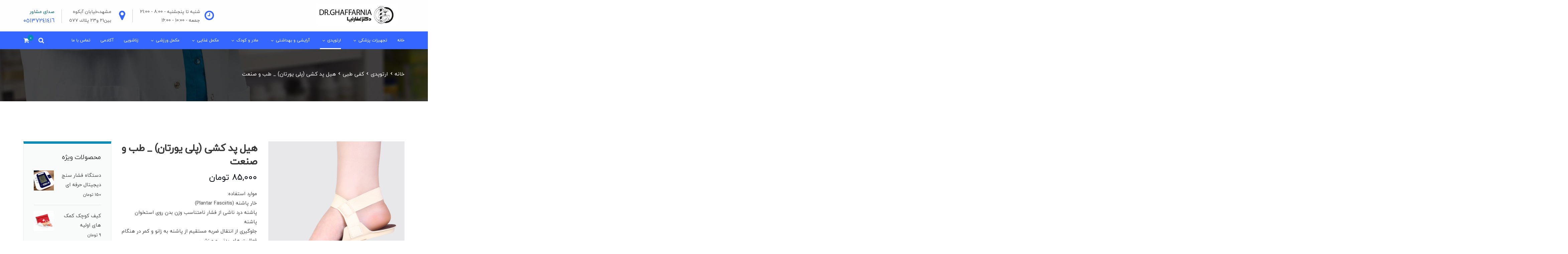

--- FILE ---
content_type: text/html; charset=UTF-8
request_url: https://ghaffarnia.com/product/%D9%87%DB%8C%D9%84-%D9%BE%D8%AF-%DA%A9%D8%B4%DB%8C-%D9%BE%D9%84%DB%8C-%DB%8C%D9%88%D8%B1%D8%AA%D8%A7%D9%86-_-%D8%B7%D8%A8-%D9%88-%D8%B5%D9%86%D8%B9%D8%AA/
body_size: 24569
content:
<!doctype html>
<html dir="rtl" lang="fa-IR">
<head>
	<meta charset="UTF-8">
	<meta name="viewport" content="width=device-width, initial-scale=1">
	<meta name="format-detection" content="telephone=no">
	<link rel="profile" href="https://gmpg.org/xfn/11">
					<script>document.documentElement.className = document.documentElement.className + ' yes-js js_active js'</script>
			<title>هیل پد کشی (پلی یورتان) _ طب و صنعت &#8211; 72721232</title>
<link rel='dns-prefetch' href='//fonts.googleapis.com' />
<link rel='dns-prefetch' href='//s.w.org' />
<link rel='preconnect' href='https://fonts.gstatic.com' crossorigin />
<link rel="alternate" type="application/rss+xml" title="72721232 &raquo; خوراک" href="https://ghaffarnia.com/feed/" />
<link rel="alternate" type="application/rss+xml" title="72721232 &raquo; خوراک دیدگاه‌ها" href="https://ghaffarnia.com/comments/feed/" />
<link rel="alternate" type="application/rss+xml" title="72721232 &raquo; هیل پد کشی (پلی یورتان) _ طب و صنعت خوراک دیدگاه‌ها" href="https://ghaffarnia.com/product/%d9%87%db%8c%d9%84-%d9%be%d8%af-%da%a9%d8%b4%db%8c-%d9%be%d9%84%db%8c-%db%8c%d9%88%d8%b1%d8%aa%d8%a7%d9%86-_-%d8%b7%d8%a8-%d9%88-%d8%b5%d9%86%d8%b9%d8%aa/feed/" />
		<script type="text/javascript">
			window._wpemojiSettings = {"baseUrl":"https:\/\/s.w.org\/images\/core\/emoji\/13.0.1\/72x72\/","ext":".png","svgUrl":"https:\/\/s.w.org\/images\/core\/emoji\/13.0.1\/svg\/","svgExt":".svg","source":{"concatemoji":"https:\/\/ghaffarnia.com\/wp-includes\/js\/wp-emoji-release.min.js?ver=ef6dfc2d7cedeef23667b073ac14052c"}};
			!function(e,a,t){var n,r,o,i=a.createElement("canvas"),p=i.getContext&&i.getContext("2d");function s(e,t){var a=String.fromCharCode;p.clearRect(0,0,i.width,i.height),p.fillText(a.apply(this,e),0,0);e=i.toDataURL();return p.clearRect(0,0,i.width,i.height),p.fillText(a.apply(this,t),0,0),e===i.toDataURL()}function c(e){var t=a.createElement("script");t.src=e,t.defer=t.type="text/javascript",a.getElementsByTagName("head")[0].appendChild(t)}for(o=Array("flag","emoji"),t.supports={everything:!0,everythingExceptFlag:!0},r=0;r<o.length;r++)t.supports[o[r]]=function(e){if(!p||!p.fillText)return!1;switch(p.textBaseline="top",p.font="600 32px Arial",e){case"flag":return s([127987,65039,8205,9895,65039],[127987,65039,8203,9895,65039])?!1:!s([55356,56826,55356,56819],[55356,56826,8203,55356,56819])&&!s([55356,57332,56128,56423,56128,56418,56128,56421,56128,56430,56128,56423,56128,56447],[55356,57332,8203,56128,56423,8203,56128,56418,8203,56128,56421,8203,56128,56430,8203,56128,56423,8203,56128,56447]);case"emoji":return!s([55357,56424,8205,55356,57212],[55357,56424,8203,55356,57212])}return!1}(o[r]),t.supports.everything=t.supports.everything&&t.supports[o[r]],"flag"!==o[r]&&(t.supports.everythingExceptFlag=t.supports.everythingExceptFlag&&t.supports[o[r]]);t.supports.everythingExceptFlag=t.supports.everythingExceptFlag&&!t.supports.flag,t.DOMReady=!1,t.readyCallback=function(){t.DOMReady=!0},t.supports.everything||(n=function(){t.readyCallback()},a.addEventListener?(a.addEventListener("DOMContentLoaded",n,!1),e.addEventListener("load",n,!1)):(e.attachEvent("onload",n),a.attachEvent("onreadystatechange",function(){"complete"===a.readyState&&t.readyCallback()})),(n=t.source||{}).concatemoji?c(n.concatemoji):n.wpemoji&&n.twemoji&&(c(n.twemoji),c(n.wpemoji)))}(window,document,window._wpemojiSettings);
		</script>
		<style type="text/css">
img.wp-smiley,
img.emoji {
	display: inline !important;
	border: none !important;
	box-shadow: none !important;
	height: 1em !important;
	width: 1em !important;
	margin: 0 .07em !important;
	vertical-align: -0.1em !important;
	background: none !important;
	padding: 0 !important;
}
</style>
	<link rel='stylesheet' id='radiantthemes-contact-box-widget-css'  href='https://ghaffarnia.com/wp-content/plugins/radiantthemes-addons/widget/contact-box/css/radiantthemes-contact-box.css' type='text/css' media='all' />
<link rel='stylesheet' id='radiantthemes-recent-posts-widget-css'  href='https://ghaffarnia.com/wp-content/plugins/radiantthemes-addons/widget/recent-posts/css/radiantthemes-recent-post-with-thumbnail-element-one.css' type='text/css' media='all' />
<link rel='stylesheet' id='slider-styles-css'  href='https://ghaffarnia.com/wp-content/plugins/woocommerce-product-gallery-slider/assets/css/style.css?ver=ef6dfc2d7cedeef23667b073ac14052c' type='text/css' media='all' />
<link rel='stylesheet' id='wc-block-vendors-style-css'  href='https://ghaffarnia.com/wp-content/plugins/woocommerce/packages/woocommerce-blocks/build/vendors-style.css?ver=3.6.0' type='text/css' media='all' />
<link rel='stylesheet' id='wc-block-style-rtl-css'  href='https://ghaffarnia.com/wp-content/plugins/woocommerce/packages/woocommerce-blocks/build/style-rtl.css?ver=3.6.0' type='text/css' media='all' />
<link rel='stylesheet' id='jquery-selectBox-css'  href='https://ghaffarnia.com/wp-content/plugins/yith-woocommerce-wishlist/assets/css/jquery.selectBox.css?ver=1.2.0' type='text/css' media='all' />
<link rel='stylesheet' id='yith-wcwl-font-awesome-css'  href='https://ghaffarnia.com/wp-content/plugins/yith-woocommerce-wishlist/assets/css/font-awesome.css?ver=4.7.0' type='text/css' media='all' />
<link rel='stylesheet' id='yith-wcwl-main-css'  href='https://ghaffarnia.com/wp-content/plugins/yith-woocommerce-wishlist/assets/css/style.css?ver=3.0.15' type='text/css' media='all' />
<link rel='stylesheet' id='contact-form-7-css'  href='https://ghaffarnia.com/wp-content/plugins/contact-form-7/includes/css/styles.css?ver=5.3.2' type='text/css' media='all' />
<link rel='stylesheet' id='contact-form-7-rtl-css'  href='https://ghaffarnia.com/wp-content/plugins/contact-form-7/includes/css/styles-rtl.css?ver=5.3.2' type='text/css' media='all' />
<link rel='stylesheet' id='mptt-style-css'  href='https://ghaffarnia.com/wp-content/plugins/mp-timetable/media/css/style.css?ver=2.4.14' type='text/css' media='all' />
<link rel='stylesheet' id='rt-megamenu-front-end-style-css'  href='https://ghaffarnia.com/wp-content/plugins/radiantthemes-mega-menu/assets/css/rt-megamenu.css?ver=ef6dfc2d7cedeef23667b073ac14052c' type='text/css' media='all' />
<link rel='stylesheet' id='rs-plugin-settings-css'  href='https://ghaffarnia.com/wp-content/plugins/revslider/public/assets/css/settings.css?ver=5.4.8.1' type='text/css' media='all' />
<style id='rs-plugin-settings-inline-css' type='text/css'>
#rs-demo-id {}
</style>
<link rel='stylesheet' id='woocommerce-general-rtl-css'  href='https://ghaffarnia.com/wp-content/plugins/woocommerce/assets/css/woocommerce-rtl.css?ver=4.7.4' type='text/css' media='all' />
<link rel='stylesheet' id='woocommerce-group-attributes-public-css'  href='https://ghaffarnia.com/wp-content/plugins/woocommerce-group-attributes/public/css/woocommerce-group-attributes-public.css?ver=1.3.3' type='text/css' media='all' />
<link rel='stylesheet' id='woocommerce-group-attributes-custom-css'  href='https://ghaffarnia.com/wp-content/plugins/woocommerce-group-attributes/public/css/woocommerce-group-attributes-custom.css?ver=1.3.3' type='text/css' media='all' />
<link rel='stylesheet' id='photoswipe-css'  href='https://ghaffarnia.com/wp-content/plugins/woocommerce/assets/css/photoswipe/photoswipe.min.css?ver=4.7.4' type='text/css' media='all' />
<link rel='stylesheet' id='photoswipe-default-skin-css'  href='https://ghaffarnia.com/wp-content/plugins/woocommerce/assets/css/photoswipe/default-skin/default-skin.min.css?ver=4.7.4' type='text/css' media='all' />
<link rel='stylesheet' id='woocommerce-layout-rtl-css'  href='https://ghaffarnia.com/wp-content/plugins/woocommerce/assets/css/woocommerce-layout-rtl.css?ver=4.7.4' type='text/css' media='all' />
<link rel='stylesheet' id='woocommerce-smallscreen-rtl-css'  href='https://ghaffarnia.com/wp-content/plugins/woocommerce/assets/css/woocommerce-smallscreen-rtl.css?ver=4.7.4' type='text/css' media='only screen and (max-width: 768px)' />
<style id='woocommerce-inline-inline-css' type='text/css'>
.woocommerce form .form-row .required { visibility: visible; }
</style>
<link rel='stylesheet' id='woocommerce_prettyPhoto_css-rtl-css'  href='//ghaffarnia.com/wp-content/plugins/woocommerce/assets/css/prettyPhoto-rtl.css?ver=ef6dfc2d7cedeef23667b073ac14052c' type='text/css' media='all' />
<link rel='stylesheet' id='bootstrap-css'  href='https://ghaffarnia.com/wp-content/themes/ghaffarnia/css/bootstrap.min.css' type='text/css' media='all' />
<link rel='stylesheet' id='font-awesome-css'  href='https://ghaffarnia.com/wp-content/themes/ghaffarnia/css/font-awesome.min.css' type='text/css' media='all' />
<style id='font-awesome-inline-css' type='text/css'>
[data-font="FontAwesome"]:before {font-family: 'FontAwesome' !important;content: attr(data-icon) !important;speak: none !important;font-weight: normal !important;font-variant: normal !important;text-transform: none !important;line-height: 1 !important;font-style: normal !important;-webkit-font-smoothing: antialiased !important;-moz-osx-font-smoothing: grayscale !important;}
</style>
<link rel='stylesheet' id='elusive-icons-css'  href='https://ghaffarnia.com/wp-content/themes/ghaffarnia/css/elusive-icons.min.css' type='text/css' media='all' />
<link rel='stylesheet' id='animate-css'  href='https://ghaffarnia.com/wp-content/themes/ghaffarnia/css/animate.min.css' type='text/css' media='all' />
<link rel='stylesheet' id='radiantthemes-custom-css'  href='https://ghaffarnia.com/wp-content/themes/ghaffarnia/css/radiantthemes-custom.css' type='text/css' media='all' />
<link rel='stylesheet' id='radiantthemes-responsive-css'  href='https://ghaffarnia.com/wp-content/themes/ghaffarnia/css/radiantthemes-responsive.css' type='text/css' media='all' />
<link rel='stylesheet' id='radiantthemes-header-style-twelve-css'  href='https://ghaffarnia.com/wp-content/themes/ghaffarnia/css/radiantthemes-header-style-twelve.css' type='text/css' media='all' />
<link rel='stylesheet' id='radiantthemes-footer-style-eleven-css'  href='https://ghaffarnia.com/wp-content/themes/ghaffarnia/css/radiantthemes-footer-style-eleven.css' type='text/css' media='all' />
<link rel='stylesheet' id='radiantthemes-style-css'  href='https://ghaffarnia.com/wp-content/themes/ghaffarnia/style.css?ver=ef6dfc2d7cedeef23667b073ac14052c' type='text/css' media='all' />
<style id='radiantthemes-style-inline-css' type='text/css'>
.icon-hover > .vc_column-inner > .wpb_wrapper > .wpb_single_image{
	transition: transform .3s ease-out;
}
.icon-hover:hover > .vc_column-inner > .wpb_wrapper > .wpb_single_image{
	transform: translate(0, -10px);
}

.icon-hover .radiantthemes-iconbox{
transition: transform .3s ease-out;
}
.icon-hover:hover .radiantthemes-iconbox{
transform: translate(0, -10px);
}

.custom-box-shadow-2{
       box-shadow: 0px 0px 40px rgba(0, 0, 0, 0.12);
}
.table>tbody>tr:first-child td{border-top:none;}
/*.table>tbody>tr>td{padding:14px 0px;}*/
.table>tbody>tr>td{padding:9px 0 16px 0px;}
.spacing-table>div>.table>tbody>tr>td{padding:14px 14px; }


/* ========================== */
/*Pharmacy Page newsletter  css Start*/
/* ========================== */
.newsletter-form-main .newsletter-form .form-row{
	position: relative;
	margin-bottom: 0;
	padding: 0;
	text-align:center;
}

.newsletter-form .form-row input[type="text"], .newsletter-form .form-row input[type="email"], .newsletter-form .form-row input[type="search"], .newsletter-form .form-row select{
	width: 100%;
	height: 50px;
	margin-bottom: 12px;
	padding-left: 20px;
	padding-right: 145px;
	background-color: #fff;
	border: none;
	border-radius: 35px;
	font-weight: 400;
	font-size: 13px;
	color: #7c7c7c;
	line-height: 26px;
	border:1px solid #c0d6d6;
	 
}
.newsletter-form .form-row input[type="submit"], .newsletter-form .form-row input[type="button"], .newsletter-form .form-row button[type="submit"], .newsletter-form .form-row button[type="button"]{
	height: 50px;
	padding: 10px 35px 10px 35px;
	border: none;
	border-radius: 35px;
	font-weight: 500;
	font-size: 14px;
	color: #fff;
	line-height: 23px;
	background:#4fb854;
	letter-spacing:0.03em;
}
.newsletter-form .form-row input[type="submit"], .newsletter-form .form-row input[type="button"], .newsletter-form .form-row button[type="submit"], .newsletter-form .form-row button[type="button"]{
	position: absolute;
    top: 0;
    right: -1px;
}
.style-ten .header_main_action ul > li.header-cart-bar > .header-cart-bar-icon .cart-count{
	color:#fff !important;
	background:#4fb854 !important;
}
/* ========================== */
/*Pharmacy Page newsletter css End*/
/* ========================== */

.box-shadow{
   box-shadow: 0px 0px 20px rgba(0, 0, 0, 0.11);
}
.text-letter-spacing{
    letter-spacing:0.01em;
}
</style>
<link rel='stylesheet' id='radiantthemes-user-custom-css'  href='https://ghaffarnia.com/wp-content/themes/ghaffarnia/css/radiantthemes-user-custom.css?ver=1769431590' type='text/css' media='all' />
<link rel='stylesheet' id='radiantthemes-dynamic-css'  href='https://ghaffarnia.com/wp-content/themes/ghaffarnia/css/radiantthemes-dynamic.css?ver=1769431590' type='text/css' media='all' />
<link rel='stylesheet' id='radiantthemes-button-element-one-css'  href='https://ghaffarnia.com/wp-content/plugins/radiantthemes-addons/button/css/radiantthemes-button-element-one.css?ver=ef6dfc2d7cedeef23667b073ac14052c' type='text/css' media='all' />
<style id='radiantthemes-button-element-one-inline-css' type='text/css'>
.gdpr-notice .btn, .team.element-six .team-item > .holder .data .btn, .radiantthemes-button > .radiantthemes-button-main, .rt-fancy-text-box > .holder > .more .btn, .rt-call-to-action-wraper .rt-call-to-action-item .btn:hover, .radiant-contact-form .form-row input[type=submit], .wraper_error_main.style-one .error_main .btn, .wraper_error_main.style-two .error_main .btn, .wraper_error_main.style-three .error_main_item .btn, .wraper_error_main.style-four .error_main .btn {  border-radius:30px 30px 30px 30px ; }
</style>
<link rel='stylesheet' id='pwb-styles-frontend-css'  href='https://ghaffarnia.com/wp-content/plugins/perfect-woocommerce-brands/build/frontend/css/style.css?ver=3.4.7' type='text/css' media='all' />
<link rel="preload" as="style" href="https://fonts.googleapis.com/css?family=Rubik:500,400%7CPoppins:400,500,700%7CCinzel:400&#038;display=swap&#038;ver=1597757250" /><link rel="stylesheet" href="https://fonts.googleapis.com/css?family=Rubik:500,400%7CPoppins:400,500,700%7CCinzel:400&#038;display=swap&#038;ver=1597757250" media="print" onload="this.media='all'"><noscript><link rel="stylesheet" href="https://fonts.googleapis.com/css?family=Rubik:500,400%7CPoppins:400,500,700%7CCinzel:400&#038;display=swap&#038;ver=1597757250" /></noscript><script>if (document.location.protocol != "https:") {document.location = document.URL.replace(/^http:/i, "https:");}</script><script type='text/javascript' src='https://ghaffarnia.com/wp-includes/js/jquery/jquery.min.js?ver=3.5.1' id='jquery-core-js'></script>
<script type='text/javascript' src='https://ghaffarnia.com/wp-includes/js/jquery/jquery-migrate.min.js?ver=3.3.2' id='jquery-migrate-js'></script>
<script type='text/javascript' src='https://ghaffarnia.com/wp-content/plugins/revslider/public/assets/js/jquery.themepunch.tools.min.js?ver=5.4.8.1' id='tp-tools-js'></script>
<script type='text/javascript' src='https://ghaffarnia.com/wp-content/plugins/revslider/public/assets/js/jquery.themepunch.revolution.min.js?ver=5.4.8.1' id='revmin-js'></script>
<script type='text/javascript' src='https://ghaffarnia.com/wp-content/plugins/woocommerce/assets/js/jquery-blockui/jquery.blockUI.min.js?ver=2.70' id='jquery-blockui-js'></script>
<script type='text/javascript' id='wc-add-to-cart-js-extra'>
/* <![CDATA[ */
var wc_add_to_cart_params = {"ajax_url":"\/wp-admin\/admin-ajax.php","wc_ajax_url":"\/?wc-ajax=%%endpoint%%","i18n_view_cart":"\u0645\u0634\u0627\u0647\u062f\u0647 \u0633\u0628\u062f \u062e\u0631\u06cc\u062f","cart_url":"https:\/\/ghaffarnia.com\/cart-2\/","is_cart":"","cart_redirect_after_add":"no"};
/* ]]> */
</script>
<script type='text/javascript' src='https://ghaffarnia.com/wp-content/plugins/woocommerce/assets/js/frontend/add-to-cart.min.js?ver=4.7.4' id='wc-add-to-cart-js'></script>
<script type='text/javascript' src='https://ghaffarnia.com/wp-content/plugins/js_composer/assets/js/vendors/woocommerce-add-to-cart.js?ver=6.4.1' id='vc_woocommerce-add-to-cart-js-js'></script>
<script type='text/javascript' src='https://ghaffarnia.com/wp-content/themes/ghaffarnia/js/retina.min.js?ver=1' id='retina-js'></script>
<link rel="https://api.w.org/" href="https://ghaffarnia.com/wp-json/" /><link rel="alternate" type="application/json" href="https://ghaffarnia.com/wp-json/wp/v2/product/9765" /><link rel="EditURI" type="application/rsd+xml" title="RSD" href="https://ghaffarnia.com/xmlrpc.php?rsd" />
<link rel="wlwmanifest" type="application/wlwmanifest+xml" href="https://ghaffarnia.com/wp-includes/wlwmanifest.xml" /> 
<link rel="stylesheet" href="https://ghaffarnia.com/wp-content/themes/ghaffarnia/rtl.css" type="text/css" media="screen" />
<link rel="canonical" href="https://ghaffarnia.com/product/%d9%87%db%8c%d9%84-%d9%be%d8%af-%da%a9%d8%b4%db%8c-%d9%be%d9%84%db%8c-%db%8c%d9%88%d8%b1%d8%aa%d8%a7%d9%86-_-%d8%b7%d8%a8-%d9%88-%d8%b5%d9%86%d8%b9%d8%aa/" />
<link rel='shortlink' href='https://ghaffarnia.com/?p=9765' />
<link rel="alternate" type="application/json+oembed" href="https://ghaffarnia.com/wp-json/oembed/1.0/embed?url=https%3A%2F%2Fghaffarnia.com%2Fproduct%2F%25d9%2587%25db%258c%25d9%2584-%25d9%25be%25d8%25af-%25da%25a9%25d8%25b4%25db%258c-%25d9%25be%25d9%2584%25db%258c-%25db%258c%25d9%2588%25d8%25b1%25d8%25aa%25d8%25a7%25d9%2586-_-%25d8%25b7%25d8%25a8-%25d9%2588-%25d8%25b5%25d9%2586%25d8%25b9%25d8%25aa%2F" />
<link rel="alternate" type="text/xml+oembed" href="https://ghaffarnia.com/wp-json/oembed/1.0/embed?url=https%3A%2F%2Fghaffarnia.com%2Fproduct%2F%25d9%2587%25db%258c%25d9%2584-%25d9%25be%25d8%25af-%25da%25a9%25d8%25b4%25db%258c-%25d9%25be%25d9%2584%25db%258c-%25db%258c%25d9%2588%25d8%25b1%25d8%25aa%25d8%25a7%25d9%2586-_-%25d8%25b7%25d8%25a8-%25d9%2588-%25d8%25b5%25d9%2586%25d8%25b9%25d8%25aa%2F&#038;format=xml" />
<noscript><style type="text/css">.mptt-shortcode-wrapper .mptt-shortcode-table:first-of-type{display:table!important}.mptt-shortcode-wrapper .mptt-shortcode-table .mptt-event-container:hover{height:auto!important;min-height:100%!important}body.mprm_ie_browser .mptt-shortcode-wrapper .mptt-event-container{height:auto!important}@media (max-width:767px){.mptt-shortcode-wrapper .mptt-shortcode-table:first-of-type{display:none!important}}</style></noscript><meta name="generator" content="Redux 4.5.3" />			<link rel="icon" href="https://ghaffarnia.com/wp-content/uploads/2019/06/Untitled-1.png" sizes="32x32" />
			<link rel="icon" href="https://ghaffarnia.com/wp-content/uploads/2019/06/Untitled-1.png" sizes="192x192">
			<link rel="apple-touch-icon-precomposed" href="https://ghaffarnia.com/wp-content/uploads/2019/06/Untitled-1.png" />
			<meta name="msapplication-TileImage" content="https://ghaffarnia.com/wp-content/uploads/2019/06/Untitled-1.png" />
					<noscript><style>.woocommerce-product-gallery{ opacity: 1 !important; }</style></noscript>
	<style type="text/css">.recentcomments a{display:inline !important;padding:0 !important;margin:0 !important;}</style><meta name="generator" content="Powered by WPBakery Page Builder - drag and drop page builder for WordPress."/>
					<script>
						jQuery(window).load(function() {
							jQuery('.product-gallery').flexslider({
								pauseOnHover: true,
								directionNav: false,
																controlNav: "thumbnails",								slideshow: true,
								animation: "fade",
								direction: "horizontal"
							});
						});
					</script>
				<meta name="generator" content="Powered by Slider Revolution 5.4.8.1 - responsive, Mobile-Friendly Slider Plugin for WordPress with comfortable drag and drop interface." />
<script type="text/javascript">function setREVStartSize(e){									
						try{ e.c=jQuery(e.c);var i=jQuery(window).width(),t=9999,r=0,n=0,l=0,f=0,s=0,h=0;
							if(e.responsiveLevels&&(jQuery.each(e.responsiveLevels,function(e,f){f>i&&(t=r=f,l=e),i>f&&f>r&&(r=f,n=e)}),t>r&&(l=n)),f=e.gridheight[l]||e.gridheight[0]||e.gridheight,s=e.gridwidth[l]||e.gridwidth[0]||e.gridwidth,h=i/s,h=h>1?1:h,f=Math.round(h*f),"fullscreen"==e.sliderLayout){var u=(e.c.width(),jQuery(window).height());if(void 0!=e.fullScreenOffsetContainer){var c=e.fullScreenOffsetContainer.split(",");if (c) jQuery.each(c,function(e,i){u=jQuery(i).length>0?u-jQuery(i).outerHeight(!0):u}),e.fullScreenOffset.split("%").length>1&&void 0!=e.fullScreenOffset&&e.fullScreenOffset.length>0?u-=jQuery(window).height()*parseInt(e.fullScreenOffset,0)/100:void 0!=e.fullScreenOffset&&e.fullScreenOffset.length>0&&(u-=parseInt(e.fullScreenOffset,0))}f=u}else void 0!=e.minHeight&&f<e.minHeight&&(f=e.minHeight);e.c.closest(".rev_slider_wrapper").css({height:f})					
						}catch(d){console.log("Failure at Presize of Slider:"+d)}						
					};</script>
		<style type="text/css" id="wp-custom-css">
			.header_top_item ul.contact li.phone strong, .header_top_item ul.contact li .has-icon .icon i {
    color: #3566ff;
}
.wpb_single_image .vc_single_image-wrapper.vc_box_shadow img, .wpb_single_image .vc_single_image-wrapper.vc_box_shadow_border img, .wpb_single_image .vc_single_image-wrapper.vc_box_shadow_border_circle img, .wpb_single_image .vc_single_image-wrapper.vc_box_shadow_circle img {
    border-radius: 0;
    -webkit-box-shadow: 0 0 5px rgba(0,0,0,.1);
    box-shadow: 0 0 5px #50485b;
}
.wraper_inner_banner {
    background-size: cover;
    background-position: center bottom;
    background-image: url(https://ghaffarnia.com/wp-content/uploads/2018/08/call-to-action-image4.jpg) !important;
}
.wraper_inner_banner_breadcrumb .inner_banner_breadcrumb {
    text-align: right !important;
    margin-top: 50px;
}
.default-page h1, .comment-content h1 {
    margin-bottom: 20px;
    font-size: 40px;
    line-height: 48px;
    display: none;
}
.woocommerce-products-header__title.page-title{display: none;}
.post-thumbnail{display: none;}
.wraper_header.style-twelve .nav > [class*="menu-"] > ul.menu > li > ul > li > a, .wraper_header.style-twelve .nav > [class*="menu-"] > ul.menu > li > ul > li > ul > li > a, .wraper_header.style-twelve .nav > [class*="menu-"] > ul.menu > li > ul > li > ul > li > ul > li > a, .wraper_header.style-twelve .nav > [class*="menu-"] > ul.menu > li > ul > li > ul > li > ul > li ul li a {
    font-family: Rubik;
    text-align: left;
    text-transform: uppercase;
    line-height: 25px;
    font-weight: 400;
    font-style: normal;
    color: #333 !important;
    font-size: 13px;
}
.nav > [class*="menu-"] > ul.menu > li {
    margin-left: 25px;
}
.mobile-menu-nav > [class*='menu-'] > ul.menu > li {
    position: relative;
    width: 100%;
    color: #000;
}
.mobile-menu-nav > [class*='menu-'] > ul.menu > li > ul > li > a {
    padding-right: 60px;
    font-size: 90%;
}
.select2-container[dir=rtl] .select2-selection--single .select2-selection__rendered {
    padding-right: 8px;
    padding-left: 20px;
    margin-top: -2px;
}
.shop_related {
 
    margin-top: 10px;
    background: #ddd;
    padding: 20px;
    border-radius: 5px;
}

		</style>
		<style id="apexclinic_theme_option-dynamic-css" title="dynamic-css" class="redux-options-output">body{background-color:#ffffff;}body{line-height:28px;font-weight:400;font-style:normal;color:#434343;font-size:15px;}h1{line-height:48px;letter-spacing:-1px;font-weight:700;font-style:normal;color:#373737;font-size:34px;}h2{line-height:48px;letter-spacing:-1px;color:#373737;font-size:34px;}h3{line-height:48px;letter-spacing:0px;color:#373737;font-size:34px;}h4{line-height:30px;font-weight:700;font-style:normal;color:#373737;font-size:20px;}h5{line-height:26px;color:#373737;font-size:18px;}h6{line-height:23px;color:#373737;font-size:15px;}.wraper_header.style-default .wraper_header_top{background-color:#ffffff;}.wraper_header.style-one .wraper_header_main{background-color:rgba(0,0,0,0.01);}.wraper_header.style-one .wraper_header_main{border-bottom-color:rgba(255,255,255,0.2);}.wraper_header.style-one .nav > [class*="menu-"] > ul.menu > li > a{font-family:Rubik;text-transform:uppercase;line-height:27px;font-weight:500;font-style:normal;color:#ffffff;font-size:13px;}.wraper_header.style-one .nav > [class*="menu-"] > ul.menu > li > ul > li > a, .wraper_header.style-one .nav > [class*="menu-"] > ul.menu > li > ul > li > ul > li > a, .wraper_header.style-one .nav > [class*="menu-"] > ul.menu > li > ul > li > ul > li > ul > li > a, .wraper_header.style-one .nav > [class*="menu-"] > ul.menu > li > ul > li > ul > li > ul > li ul li a{font-family:Rubik;text-align:left;text-transform:uppercase;line-height:25px;font-weight:400;font-style:normal;color:#0c121f;font-size:13px;}.wraper_header.style-one .header_main_action ul > li.header-cart-bar i{color:#ffffff;}.wraper_header.style-one .header_main_action ul > li.floating-searchbar i{color:#ffffff;}.wraper_header.style-one .header_main_action ul > li.header-hamburger i{color:#ffffff;}body[data-header-style="header-style-one"] #hamburger-menu{background-color:#ffffff;}.wraper_header.style-one .header_main .responsive-nav i{color:#838383;}body[data-header-style="header-style-one"] #mobile-menu{background-color:#ffffff;}body[data-header-style="header-style-one"] .mobile-menu-nav{font-family:Poppins;text-transform:uppercase;line-height:27px;letter-spacing:0.5px;font-weight:400;font-style:normal;color:#838383;font-size:13px;}body[data-header-style="header-style-one"] .mobile-menu-close i{color:#838383;}.wraper_header.style-two .wraper_header_main{background-color:rgba(255,255,255,0.01);}.wraper_header.style-two .nav > [class*="menu-"] > ul.menu > li > a{font-family:Poppins;line-height:26px;font-weight:500;font-style:normal;color:#ffffff;font-size:15px;}.wraper_header.style-two .nav > [class*="menu-"] > ul.menu > li > ul > li > a, .wraper_header.style-two .nav > [class*="menu-"] > ul.menu > li > ul > li > ul > li > a, .wraper_header.style-two .nav > [class*="menu-"] > ul.menu > li > ul > li > ul > li > ul > li > a, .wraper_header.style-two .nav > [class*="menu-"] > ul.menu > li > ul > li > ul > li > ul > li ul li a{font-family:Poppins;text-align:left;line-height:25px;font-weight:500;font-style:normal;color:#454545;font-size:15px;}.wraper_header.style-two .header_main_action ul > li.header-cart-bar i{color:#ffffff;}.wraper_header.style-two .header_main_action ul > li.floating-searchbar i{color:#ffffff;}.wraper_header.style-two .header_main_action ul > li.header-hamburger i{color:#ffffff;}body[data-header-style="header-style-two"] #hamburger-menu{background-color:#ffffff;}.wraper_header.style-two .header_main .responsive-nav i{color:#ffffff;}body[data-header-style="header-style-two"] #mobile-menu{background-color:#ffffff;}body[data-header-style="header-style-two"] .mobile-menu-nav{font-family:Poppins;text-transform:uppercase;line-height:27px;letter-spacing:0.5px;font-weight:400;font-style:normal;color:#838383;font-size:13px;}body[data-header-style="header-style-two"] .mobile-menu-close i{color:#838383;}.wraper_header.style-three .wraper_header_top{background-color:#244e7d;}.wraper_header.style-three .wraper_header_main{background-color:#ffffff;}.wraper_header.style-three .nav > [class*="menu-"] > ul.menu > li > a{font-family:Rubik;text-transform:uppercase;line-height:26px;font-weight:500;font-style:normal;color:#474747;font-size:13px;}.wraper_header.style-three .nav > [class*="menu-"] > ul.menu > li > ul > li > a, .wraper_header.style-three .nav > [class*="menu-"] > ul.menu > li > ul > li > ul > li > a, .wraper_header.style-three .nav > [class*="menu-"] > ul.menu > li > ul > li > ul > li > ul > li > a, .wraper_header.style-three .nav > [class*="menu-"] > ul.menu > li > ul > li > ul > li > ul > li ul li a{font-family:Rubik;text-align:left;text-transform:uppercase;line-height:26px;font-weight:400;font-style:normal;color:#474747;font-size:13px;}.wraper_header.style-three .nav > [class*="menu-"] > ul.menu > li:hover > a, .wraper_header.style-three .nav > [class*="menu-"] > ul.menu > li.current-menu-item > a, .wraper_header.style-three .nav > [class*="menu-"] > ul.menu > li.current-menu-parent > a, .wraper_header.style-three .nav > [class*="menu-"] > ul.menu > li.current-menu-ancestor > a, .wraper_header.style-three .nav > [class*="menu-"] > ul.menu > li > ul > li:hover > a, .wraper_header.style-three .nav > [class*="menu-"] > ul.menu > li > ul > li.current-menu-item > a, .wraper_header.style-three .nav > [class*="menu-"] > ul.menu > li > ul > li.current-menu-parent > a, .wraper_header.style-three .nav > [class*="menu-"] > ul.menu > li > ul > li > ul > li:hover > a, .wraper_header.style-three .nav > [class*="menu-"] > ul.menu > li > ul > li > ul > li.current-menu-item > a, .wraper_header.style-three .nav > [class*="menu-"] > ul.menu > li > ul > li > ul > li.current-menu-parent > a, .wraper_header.style-three .nav > [class*="menu-"] > ul.menu > li > ul > li > ul > li > ul > li:hover > a, .wraper_header.style-three .nav > [class*="menu-"] > ul.menu > li > ul > li > ul > li > ul > li.current-menu-item > a, .wraper_header.style-three .nav > [class*="menu-"] > ul.menu > li > ul > li > ul > li > ul > li.current-menu-parent > a, .wraper_header.style-three .nav > [class*="menu-"] > ul.menu > li > ul > li > ul > li > ul > li ul li:hover a, .wraper_header.style-three .nav > [class*="menu-"] > ul.menu > li > ul > li > ul > li > ul > li ul li.current-menu-item a, .wraper_header.style-three .nav > [class*="menu-"] > ul.menu > li > ul > li > ul > li > ul > li ul li.current-menu-parent a{color:#f06082;}.wraper_header.style-three .header_main_action ul > li.header-cart-bar i{color:#1e1e1e;}.wraper_header.style-three .header_main_action ul > li.floating-searchbar i{color:#1e1e1e;}.wraper_header.style-three .header_main_action ul > li.header-hamburger i{color:#1e1e1e;}body[data-header-style="header-style-three"] #hamburger-menu{background-color:#ffffff;}.wraper_header.style-three .header_main .responsive-nav i{color:#838383;}body[data-header-style="header-style-three"] #mobile-menu{background-color:#ffffff;}body[data-header-style="header-style-three"] .mobile-menu-nav{font-family:Poppins;text-transform:uppercase;line-height:27px;letter-spacing:0.5px;font-weight:400;font-style:normal;color:#838383;font-size:13px;}body[data-header-style="header-style-three"] .mobile-menu-close i{color:#838383;}.wraper_header.style-four .wraper_header_main{background-color:rgba(0,0,0,0.01);}.wraper_header.style-four .nav > [class*="menu-"] > ul.menu > li > a{font-family:Rubik;line-height:28px;font-weight:500;font-style:normal;color:#ffffff;font-size:17px;}.wraper_header.style-four .nav > [class*="menu-"] > ul.menu > li > ul > li > a, .wraper_header.style-four .nav > [class*="menu-"] > ul.menu > li > ul > li > ul > li > a, .wraper_header.style-four .nav > [class*="menu-"] > ul.menu > li > ul > li > ul > li > ul > li > a, .wraper_header.style-four .nav > [class*="menu-"] > ul.menu > li > ul > li > ul > li > ul > li ul li a{font-family:Rubik;text-align:left;text-transform:uppercase;line-height:25px;font-weight:400;font-style:normal;color:#0c121f;font-size:13px;}.wraper_header.style-four .header_main_action ul > li.header-cart-bar i{color:#ffffff;}.wraper_header.style-four .header_main_action ul > li.header-hamburger i{color:#ffffff;}body[data-header-style="header-style-four"] #hamburger-menu{background-color:#ffffff;}.wraper_header.style-four .header_main .responsive-nav i{color:#838383;}body[data-header-style="header-style-four"] #mobile-menu{background-color:#ffffff;}body[data-header-style="header-style-four"] .mobile-menu-nav{font-family:Poppins;text-transform:uppercase;line-height:27px;letter-spacing:0.5px;font-weight:400;font-style:normal;color:#838383;font-size:13px;}body[data-header-style="header-style-four"] .mobile-menu-close i{color:#838383;}.wraper_header.style-five .wraper_header_main{background-color:rgba(255,255,255,0.75);}.wraper_header.style-five .nav > [class*="menu-"] > ul.menu > li > a{font-family:Rubik;line-height:28px;font-weight:400;font-style:normal;color:#0c121f;font-size:16px;}.wraper_header.style-five .nav > [class*="menu-"] > ul.menu > li > ul > li > a, .wraper_header.style-five .nav > [class*="menu-"] > ul.menu > li > ul > li > ul > li > a, .wraper_header.style-five .nav > [class*="menu-"] > ul.menu > li > ul > li > ul > li > ul > li > a, .wraper_header.style-five .nav > [class*="menu-"] > ul.menu > li > ul > li > ul > li > ul > li ul li a{font-family:Rubik;text-align:left;text-transform:uppercase;line-height:25px;font-weight:400;font-style:normal;color:#0c121f;font-size:13px;}.wraper_header.style-five .header_main_action ul > li.header-cart-bar i{color:#454545;}.wraper_header.style-five .header_main_action ul > li.floating-searchbar i{color:#454545;}.wraper_header.style-five .header_main_action ul > li.header-hamburger i{color:#454545;}body[data-header-style="header-style-five"] #hamburger-menu{background-color:#ffffff;}.wraper_header.style-five .header_main .responsive-nav i{color:#838383;}body[data-header-style="header-style-five"] #mobile-menu{background-color:#ffffff;}body[data-header-style="header-style-five"] .mobile-menu-nav{font-family:Poppins;text-transform:uppercase;line-height:27px;letter-spacing:0.5px;font-weight:400;font-style:normal;color:#838383;font-size:13px;}body[data-header-style="header-style-five"] .mobile-menu-close i{color:#838383;}.wraper_header.style-six .wraper_header_main{background-color:rgba(0,0,0,0.01);}.wraper_header.style-six .header_main_action ul > li.header-cart-bar i{color:#ffffff;}.wraper_header.style-six .header_main_action ul > li.floating-searchbar i{color:#ffffff;}.wraper_header.style-six .header_main_action ul > li.header-full-width-menu i{color:#ffffff;}.wraper_header.style-six .top-bar-menu .menu-minimal-header-menu-container{font-family:Cinzel;line-height:30px;font-weight:400;font-style:normal;color:#ffffff;font-size:28px;}.wraper_header.style-seven .wraper_header_main{background-color:rgba(0,0,0,0.01);}.wraper_header.style-seven .header_main_action ul > li.header-cart-bar i{color:#0c121f;}.wraper_header.style-seven .header_main_action ul > li.floating-searchbar i{color:#0c121f;}.wraper_header.style-seven .header_main_action ul > li.header-hamburger i{color:#0c121f;}body[data-header-style="header-style-seven"] #hamburger-menu{background-color:#ffffff;}.wraper_header.style-eight .wraper_header_main{background-color:#ffffff;}.wraper_header.style-eight .wraper_header_main{border-bottom-color:rgba(0,0,0,0.07);}.wraper_header.style-eight .header_main_action ul > li.header-cart-bar i{color:#030712;}.wraper_header.style-eight .header_main_action ul > li.floating-searchbar i{color:#030712;}.wraper_header.style-eight .header_main_action ul > li.header-hamburger i{color:#030712;}body[data-header-style="header-style-eight"] #hamburger-menu{background-color:#ffffff;}.wraper_header.style-nine .wraper_fullwidth_menu{background-color:#ffffff;}.wraper_header.style-nine .wraper_fullwidth_menu .full-inner nav{font-family:Poppins;line-height:47px;letter-spacing:-1px;font-weight:700;font-style:normal;color:#252525;font-size:40px;}.wraper_header.style-nine .wraper_fullwidth_menu .full-inner nav ul li ul{font-family:Poppins;line-height:23px;font-weight:500;font-style:normal;color:#252525;font-size:15px;}.wraper_header.style-nine .header_main_action ul > li.header-cart-bar i{color:#030712;}.wraper_header.style-nine .header_main_action ul > li.floating-searchbar i{color:#030712;}.wraper_header.style-ten .wraper_header_top{background-color:rgba(255,255,255,0.6);}.wraper_header.style-ten .wraper_header_main{background-color:rgba(255,255,255,0.01);}.wraper_header.style-ten .is-sticky .wraper_header_main{background-color:rgba(32,44,69,0.85);}.wraper_header.style-ten .nav > [class*="menu-"] > ul.menu > li > a{font-family:Rubik;text-transform:uppercase;line-height:26px;font-weight:500;font-style:normal;color:#ffffff;font-size:13px;}.wraper_header.style-ten .nav > [class*="menu-"] > ul.menu > li > ul > li > a, .wraper_header.style-ten .nav > [class*="menu-"] > ul.menu > li > ul > li > ul > li > a, .wraper_header.style-ten .nav > [class*="menu-"] > ul.menu > li > ul > li > ul > li > ul > li > a, .wraper_header.style-ten .nav > [class*="menu-"] > ul.menu > li > ul > li > ul > li > ul > li ul li a{font-family:Rubik;text-align:left;text-transform:uppercase;line-height:25px;font-weight:400;font-style:normal;color:#454545;font-size:13px;}.wraper_header.style-ten .header_main_action ul > li.header-cart-bar i{color:#ffffff;}.wraper_header.style-ten .header_main_action ul > li.floating-searchbar i{color:#ffffff;}.wraper_header.style-ten .header_main_action ul > li.header-hamburger i{color:#ffffff;}body[data-header-style="header-style-ten"] #hamburger-menu{background-color:#ffffff;}.wraper_header.style-ten .header_main .responsive-nav i{color:#ffffff;}body[data-header-style="header-style-ten"] #mobile-menu{background-color:#ffffff;}body[data-header-style="header-style-ten"] .mobile-menu-nav{font-family:Poppins;text-transform:uppercase;line-height:27px;letter-spacing:0.5px;font-weight:400;font-style:normal;color:#838383;font-size:13px;}body[data-header-style="header-style-ten"] .mobile-menu-close i{color:#838383;}.wraper_header.style-eleven .wraper_header_main{background-color:rgba(255,255,255,0.01);}.wraper_header.style-eleven .nav > [class*="menu-"] > ul.menu > li > a{font-family:Poppins;line-height:27px;font-weight:500;font-style:normal;color:#0c121f;font-size:15px;}.wraper_header.style-eleven .nav > [class*="menu-"] > ul.menu > li > ul > li > a, .wraper_header.style-eleven .nav > [class*="menu-"] > ul.menu > li > ul > li > ul > li > a, .wraper_header.style-eleven .nav > [class*="menu-"] > ul.menu > li > ul > li > ul > li > ul > li > a, .wraper_header.style-eleven .nav > [class*="menu-"] > ul.menu > li > ul > li > ul > li > ul > li ul li a{font-family:Poppins;text-align:left;line-height:25px;font-weight:400;font-style:normal;color:#454545;font-size:13px;}.wraper_header.style-eleven .header_main_action_buttons .btn.btn-one{background-color:#4eafcb;}.wraper_header.style-eleven .header_main_action_buttons .btn.btn-two{background-color:#25c16f;}.wraper_header.style-eleven .header_main .responsive-nav i{color:#838383;}body[data-header-style="header-style-eleven"] #mobile-menu{background-color:#ffffff;}body[data-header-style="header-style-eleven"] .mobile-menu-nav{font-family:Poppins;text-transform:uppercase;line-height:27px;letter-spacing:0.5px;font-weight:400;font-style:normal;color:#838383;font-size:13px;}body[data-header-style="header-style-eleven"] .mobile-menu-close i{color:#838383;}.wraper_header.style-twelve .wraper_header_top{background-color:#fefefe;}.wraper_header.style-twelve .wraper_header_main{background-color:#3566ff;}.wraper_header.style-twelve .is-sticky .wraper_header_main{background-color:#3566ff;}.wraper_header.style-twelve .nav > [class*="menu-"] > ul.menu > li > a{font-family:Rubik;text-transform:uppercase;line-height:26px;font-weight:500;font-style:normal;color:#ffffff;font-size:13px;}.wraper_header.style-twelve .nav > [class*="menu-"] > ul.menu > li > ul > li > a, .wraper_header.style-twelve .nav > [class*="menu-"] > ul.menu > li > ul > li > ul > li > a, .wraper_header.style-twelve .nav > [class*="menu-"] > ul.menu > li > ul > li > ul > li > ul > li > a, .wraper_header.style-twelve .nav > [class*="menu-"] > ul.menu > li > ul > li > ul > li > ul > li ul li a{font-family:Rubik;text-align:left;text-transform:uppercase;line-height:25px;font-weight:400;font-style:normal;color:#ffffff;font-size:13px;}.wraper_header.style-twelve .header_main_action ul > li.header-cart-bar i{color:#ffffff;}.wraper_header.style-twelve .header_main_action ul > li.floating-searchbar i{color:#ffffff;}.wraper_header.style-twelve .header_main .responsive-nav i{color:#ffffff;}body[data-header-style="header-style-twelve"] #mobile-menu{background-color:#ffffff;}body[data-header-style="header-style-twelve"] .mobile-menu-nav{font-family:Poppins;text-transform:uppercase;line-height:27px;letter-spacing:0.5px;font-weight:400;font-style:normal;color:#ffffff;font-size:13px;}body[data-header-style="header-style-twelve"] .mobile-menu-close i{color:#838383;}.wraper_inner_banner{background-position:center bottom;background-image:url('https://ghaffarnia.com/wp-content/uploads/2018/08/call-to-action-image4.jpg');background-size:cover;}.wraper_inner_banner_main{border-bottom-color:rgba(255,255,255,0.01);}.wraper_inner_banner_main > .container{padding-top:63px;padding-bottom:63px;}.inner_banner_main .title{font-family:Poppins;line-height:40px;letter-spacing:-1px;font-weight:700;font-style:normal;color:#ffffff;font-size:35px;}.inner_banner_main .subtitle{font-family:Rubik;line-height:28px;font-weight:400;font-style:normal;color:#ffffff;font-size:16px;}.inner_banner_breadcrumb #crumbs{font-family:Rubik;line-height:28px;font-weight:400;font-style:normal;color:#ffffff;font-size:16px;}.wraper_inner_banner_breadcrumb > .container{padding-top:10px;padding-bottom:68px;}.wraper_footer.style-one{background-color:#161616;}.wraper_footer.style-one .wraper_footer_main{border-bottom-color:rgba(255,255,255,0.01);}.wraper_footer.style-two{background-color:#161616;}.wraper_footer.style-two .wraper_footer_main{border-bottom-color:rgba(255,255,255,0.01);}.wraper_footer.style-three{background-color:#161616;}.wraper_footer.style-three .wraper_footer_main{border-bottom-color:rgba(255,255,255,0.01);}.wraper_footer.style-four{background-color:#161616;}.wraper_footer.style-four .wraper_footer_navigation{background-color:rgba(0,23,77,0.01);}.wraper_footer.style-four .wraper_footer_main{border-bottom-color:rgba(255,255,255,0.01);}.wraper_footer.style-five{background-color:#161616;}.wraper_footer.style-five .wraper_footer_navigation{background-color:rgba(0,23,77,0.01);}.wraper_footer.style-five .wraper_footer_main{border-bottom-color:rgba(255,255,255,0.01);}.wraper_footer.style-six{background-color:#1a2024;}.wraper_footer.style-six .wraper_footer_main{border-bottom-color:#575656;}.wraper_footer.style-seven{background-color:#f0eddc;}.wraper_footer.style-eight{background-color:#161616;}.wraper_footer.style-eight .wraper_footer_main{border-bottom-color:rgba(255,255,255,0.01);}.wraper_footer.style-nine{background-color:#161616;}.wraper_footer.style-nine .wraper_footer_navigation{background-color:rgba(0,23,77,0.01);}.wraper_footer.style-nine .wraper_footer_main{border-bottom-color:rgba(255,255,255,0.01);}.wraper_footer.style-ten{background-color:#161616;}.wraper_footer.style-ten .wraper_footer_main{border-bottom-color:rgba(255,255,255,0.01);}.wraper_footer.style-eleven{background-position:right bottom;background-image:url('https://ghaffarnia.com/wp-content/uploads/2018/08/call-to-action-image2.jpg');background-size:cover;}.wraper_footer.style-eleven .wraper_footer_main{border-bottom-color:rgba(255,255,255,0.3);}.radiantthemes-button > .radiantthemes-button-main, .gdpr-notice .btn, .radiant-contact-form .form-row input[type=submit], .radiant-contact-form .form-row input[type=button], .radiant-contact-form .form-row button[type=submit], .post.style-two .post-read-more .btn, .post.style-three .entry-main .post-read-more .btn, .woocommerce #respond input#submit, .woocommerce .return-to-shop .button, .woocommerce form .form-row input.button, .widget-area > .widget.widget_price_filter .button, .wraper_error_main.style-one .error_main .btn, .wraper_error_main.style-two .error_main .btn, .wraper_error_main.style-three .error_main_item .btn, .wraper_error_main.style-four .error_main .btn{padding-top:8px;padding-right:35px;padding-bottom:8px;padding-left:35px;}.radiantthemes-button.hover-style-one .radiantthemes-button-main:hover, .radiantthemes-button.hover-style-two .radiantthemes-button-main > .overlay, .radiantthemes-button.hover-style-three .radiantthemes-button-main > .overlay, .radiantthemes-button.hover-style-four .radiantthemes-button-main:hover, .gdpr-notice .btn, .radiant-contact-form .form-row input[type=submit]:hover, .radiant-contact-form .form-row input[type=button]:hover, .radiant-contact-form .form-row button[type=submit]:hover, .post.style-two .post-read-more .btn:hover, .post.style-three .entry-main .post-read-more .btn:hover, .woocommerce #respond input#submit, .woocommerce .return-to-shop .button:hover, .woocommerce form .form-row input.button:hover, .widget-area > .widget.widget_price_filter .button:hover, .wraper_error_main.style-one .error_main .btn:hover, .wraper_error_main.style-two .error_main .btn:hover, .wraper_error_main.style-three .error_main_item .btn:hover, .wraper_error_main.style-four .error_main .btn:hover{background-color:#4fb854;}.radiantthemes-button > .radiantthemes-button-main, .gdpr-notice .btn, .radiant-contact-form .form-row input[type=submit], .radiant-contact-form .form-row input[type=button], .radiant-contact-form .form-row button[type=submit], .post.style-two .post-read-more .btn, .post.style-three .entry-main .post-read-more .btn, .woocommerce #respond input#submit, .woocommerce .return-to-shop .button, .woocommerce form .form-row input.button, .widget-area > .widget.widget_price_filter .button, .wraper_error_main.style-one .error_main .btn, .wraper_error_main.style-two .error_main .btn, .wraper_error_main.style-three .error_main_item .btn, .wraper_error_main.style-four .error_main .btn{border-top:1px solid #4fb854;border-bottom:1px solid #4fb854;border-left:1px solid #4fb854;border-right:1px solid #4fb854;}.radiantthemes-button > .radiantthemes-button-main:hover, .gdpr-notice .btn:hover, .radiant-contact-form .form-row input[type=submit]:hover, .radiant-contact-form .form-row input[type=button]:hover, .radiant-contact-form .form-row button[type=submit]:hover, .post.style-two .post-read-more .btn:hover, .post.style-three .entry-main .post-read-more .btn:hover, .woocommerce #respond input#submit, .woocommerce .return-to-shop .button:hover, .woocommerce form .form-row input.button:hover, .widget-area > .widget.widget_price_filter .button:hover, .wraper_error_main.style-one .error_main .btn:hover, .wraper_error_main.style-two .error_main .btn:hover, .wraper_error_main.style-three .error_main_item .btn:hover, .wraper_error_main.style-four .error_main .btn:hover{border-top:0px solid ;border-bottom:0px solid ;border-left:0px solid ;border-right:0px solid ;}.radiantthemes-button > .radiantthemes-button-main, .gdpr-notice .btn, .radiant-contact-form .form-row input[type=submit], .radiant-contact-form .form-row input[type=button], .radiant-contact-form .form-row button[type=submit], .post.style-two .post-read-more .btn, .post.style-three .entry-main .post-read-more .btn, .woocommerce #respond input#submit, .woocommerce .return-to-shop .button, .woocommerce form .form-row input.button, .widget-area > .widget.widget_price_filter .button, .wraper_error_main.style-one .error_main .btn, .wraper_error_main.style-two .error_main .btn, .wraper_error_main.style-three .error_main_item .btn, .wraper_error_main.style-four .error_main .btn{-moz-box-shadow: 0 0 0 0 rgba(0,0,0,0.01);-webkit-box-shadow: 0 0 0 0 rgba(0,0,0,0.01);-ms-box-shadow: 0 0 0 0 rgba(0,0,0,0.01);-o-box-shadow: 0 0 0 0 rgba(0,0,0,0.01);box-shadow: 0 0 0 0 rgba(0,0,0,0.01);}.radiantthemes-button > .radiantthemes-button-main, .gdpr-notice .btn, .radiant-contact-form .form-row input[type=submit], .radiant-contact-form .form-row input[type=button], .radiant-contact-form .form-row button[type=submit], .post.style-two .post-read-more .btn, .post.style-three .entry-main .post-read-more .btn, .woocommerce #respond input#submit, .woocommerce .return-to-shop .button, .woocommerce form .form-row input.button, .widget-area > .widget.widget_price_filter .button, .wraper_error_main.style-one .error_main .btn, .wraper_error_main.style-two .error_main .btn, .wraper_error_main.style-three .error_main_item .btn, .wraper_error_main.style-four .error_main .btn{font-family:Rubik;text-transform:capitalize;line-height:23px;font-weight:400;font-style:normal;color:#fff;font-size:14px;}.radiantthemes-button > .radiantthemes-button-main:hover, .gdpr-notice .btn:hover, .radiant-contact-form .form-row input[type=submit]:hover, .radiant-contact-form .form-row input[type=button]:hover, .radiant-contact-form .form-row button[type=submit]:hover, .post.style-two .post-read-more .btn:hover, .post.style-three .entry-main .post-read-more .btn:hover, .woocommerce #respond input#submit, .woocommerce .return-to-shop .button:hover, .woocommerce form .form-row input.button:hover, .widget-area > .widget.widget_price_filter .button:hover, .wraper_error_main.style-one .error_main .btn:hover, .wraper_error_main.style-two .error_main .btn:hover, .wraper_error_main.style-three .error_main_item .btn:hover, .wraper_error_main.style-four .error_main .btn:hover{color:#ffffff;}.radiantthemes-button > .radiantthemes-button-main i{color:#ffffff;}.radiantthemes-button > .radiantthemes-button-main:hover i{color:#ffffff;}.radiant-contact-form .form-row, div.wpcf7-response-output{margin-right:5px;margin-bottom:24px;margin-left:5px;}.radiant-contact-form .form-row input[type=text], .radiant-contact-form .form-row input[type=email], .radiant-contact-form .form-row input[type=url], .radiant-contact-form .form-row input[type=tel], .radiant-contact-form .form-row input[type=number], .radiant-contact-form .form-row input[type=password], .radiant-contact-form .form-row input[type=date], .radiant-contact-form .form-row input[type=time], .radiant-contact-form .form-row select{height:45px;}.radiant-contact-form .form-row textarea{height:125px;}.radiant-contact-form .form-row input[type=text]:focus, .radiant-contact-form .form-row input[type=email]:focus, .radiant-contact-form .form-row input[type=url]:focus, .radiant-contact-form .form-row input[type=tel]:focus, .radiant-contact-form .form-row input[type=number]:focus, .radiant-contact-form .form-row input[type=password]:focus, .radiant-contact-form .form-row input[type=date]:focus, .radiant-contact-form .form-row input[type=time]:focus, .radiant-contact-form .form-row select:focus, .radiant-contact-form .form-row textarea:focus{padding-top:0px;padding-right:0px;padding-bottom:0px;padding-left:0px;}.radiant-contact-form .form-row input[type=text], .radiant-contact-form .form-row input[type=email], .radiant-contact-form .form-row input[type=url], .radiant-contact-form .form-row input[type=tel], .radiant-contact-form .form-row input[type=number], .radiant-contact-form .form-row input[type=password], .radiant-contact-form .form-row input[type=date], .radiant-contact-form .form-row input[type=time], .radiant-contact-form .form-row select, .radiant-contact-form .form-row textarea{-moz-box-shadow: 0 0 0 0 rgba(0,0,0,0.1);-webkit-box-shadow: 0 0 0 0 rgba(0,0,0,0.1);-ms-box-shadow: 0 0 0 0 rgba(0,0,0,0.1);-o-box-shadow: 0 0 0 0 rgba(0,0,0,0.1);box-shadow: 0 0 0 0 rgba(0,0,0,0.1);}.wraper_error_main.style-one{background-image:url('https://ghaffarnia.com/wp-content/themes/apexclinic/images/404-Error-Style-One-Background-Image.png');}.wraper_error_main.style-two{background-color:#ffffff;}.wraper_error_main.style-three{background-color:#ffffff;}.wraper_error_main.style-four{background-color:#ffffff;}.wraper_maintenance_main.style-one{background-image:url('https://ghaffarnia.com/wp-content/themes/apexclinic/images/Maintenance-More-Style-One-Image.png');}.wraper_maintenance_main.style-two{background-image:url('https://ghaffarnia.com/wp-content/themes/apexclinic/images/Maintenance-More-Style-Two-Image.png');}.wraper_maintenance_main.style-three{background-image:url('https://ghaffarnia.com/wp-content/themes/apexclinic/images/Maintenance-More-Style-Three-Image.png');}.wraper_comingsoon_main.style-one{background-image:url('https://ghaffarnia.com/wp-content/themes/apexclinic/images/Coming-Soon-Style-One-Background-Image.png');}.wraper_comingsoon_main.style-two{background-image:url('https://ghaffarnia.com/wp-content/themes/apexclinic/images/Coming-Soon-Style-Two-Background-Image.png');}.wraper_comingsoon_main.style-three{background-image:url('https://ghaffarnia.com/wp-content/themes/apexclinic/images/Coming-Soon-Style-Three-Background-Image.png');}</style><noscript><style> .wpb_animate_when_almost_visible { opacity: 1; }</style></noscript></head>



	<body data-rsssl=1  class="rtl product-template-default single single-product postid-9765 theme-ghaffarnia woocommerce woocommerce-page woocommerce-no-js wpb-js-composer js-comp-ver-6.4.1 vc_responsive" data-page-transition="0" data-header-style="header-style-twelve" data-nicescroll-cursorcolor="#ffbc13" data-nicescroll-cursorwidth="7px">


	
	
	<!-- overlay -->
	<div class="overlay"></div>
	<!-- overlay -->
	
	
	<!-- scrollup -->
						<div class="scrollup left">
					<i class="fa fa-angle-up"></i>
		</div>
		<!-- scrollup -->

		
	<!-- radiantthemes-website-layout -->
	    	    	    <div class="radiantthemes-website-layout full-width">
            
    	
<!-- wraper_header -->
	<header class="wraper_header style-twelve static-header">
	<!-- wraper_header_top -->
	<div class="wraper_header_top">
		<div class="container">
			<!-- row -->
			<div class="row header_top">
				<div class="col-lg-3 col-md-4 col-sm-4 col-xs-12 text-left">
					<!-- header_top_item -->
					<div class="header_top_item">
													<!-- brand-logo -->
							<div class="brand-logo">
								<a href="https://ghaffarnia.com/"><img src="https://ghaffarnia.com/wp-content/uploads/2019/07/لوگو.jpg" alt=""></a>
							</div>
							<!-- brand-logo -->
											</div>
					<!-- header_top_item -->
				</div>
				<div class="col-lg-9 col-md-8 col-sm-8 col-xs-12 text-right hidden-xs">
					<!-- header_top_item -->
					<div class="header_top_item">
						<!-- contact -->
						<ul class="contact">
															<li class="phone">صدای مشاور <strong>٠٥١٣٧٢٤١٤١٦</strong></li>
																						<li class="address hidden-sm">
									<div class="has-icon">
										<div class="icon"><i class="fa fa-map-marker"></i></div>
										مشهد،خیابان آبکوه<br> بين٢١ و٢٣ پلاك ٥٧٧									</div>
								</li>
																						<li class="timing hidden-sm">
									<div class="has-icon">
										<div class="icon"><i class="fa fa-clock-o"></i></div>
										شنبه تا پنجشنبه - 8:00 - 21:00 <br> جمعه - 10:00 - 16:00									</div>
								</li>
													</ul>
						<!-- contact -->
					</div>
					<!-- header_top_item -->
				</div>
			</div>
			<!-- row -->
		</div>
	</div>
	<!-- wraper_header_top -->
	<!-- wraper_header_main -->
	<!-- wraper_header_main -->
			<div class="wraper_header_main i-am-sticky">
			<div class="container">
			<!-- header_main -->
			<div class="header_main">
				<!-- nav -->
				<nav class="nav visible-lg visible-md hidden-sm hidden-xs">
					<div class="menu-%d8%af%d8%a7%d9%86%db%8c%d8%a7%d9%84-container"><ul id="menu-%d8%af%d8%a7%d9%86%db%8c%d8%a7%d9%84" class="menu rt-mega-menu-transition-default"><li id="menu-item-8587" class="menu-item menu-item-type-custom menu-item-object-custom menu-item-home menu-flyout rt-mega-menu-hover item-8587"><a  href="https://ghaffarnia.com">خانه</a></li>
<li id="menu-item-8885" class="menu-item menu-item-type-taxonomy menu-item-object-product_cat menu-item-has-children menu-flyout rt-mega-menu-hover item-8885"><a  href="https://ghaffarnia.com/product-category/medical-equipment/">تجهیزات پزشکی</a>
<ul class="">
	<li id="menu-item-8886" class="menu-item menu-item-type-taxonomy menu-item-object-product_cat rt-mega-menu-hover item-8886"><a  href="https://ghaffarnia.com/product-category/medical-equipment/%d8%aa%d8%b1%d8%a7%d8%b2%d9%88-%d9%88-%d8%af%d9%85%d8%a7%d8%b3%d9%86%d8%ac/">ترازو و دماسنج</a></li>
	<li id="menu-item-8887" class="menu-item menu-item-type-taxonomy menu-item-object-product_cat rt-mega-menu-hover item-8887"><a  href="https://ghaffarnia.com/product-category/medical-equipment/%da%86%d8%b4%d9%85/">چشم</a></li>
	<li id="menu-item-8888" class="menu-item menu-item-type-taxonomy menu-item-object-product_cat rt-mega-menu-hover item-8888"><a  href="https://ghaffarnia.com/product-category/medical-equipment/%d8%ad%d8%b1%d8%a7%d8%b1%d8%aa%db%8c-%d9%88-%d9%85%d8%a7%d8%b3%d8%a7%da%98/">حرارتی و ماساژ</a></li>
	<li id="menu-item-8889" class="menu-item menu-item-type-taxonomy menu-item-object-product_cat rt-mega-menu-hover item-8889"><a  href="https://ghaffarnia.com/product-category/medical-equipment/%d9%82%d9%86%d8%af-%d9%88-%d9%81%d8%b4%d8%a7%d8%b1-%d8%ae%d9%88%d9%86/">قند و فشار خون</a></li>
	<li id="menu-item-8890" class="menu-item menu-item-type-taxonomy menu-item-object-product_cat rt-mega-menu-hover item-8890"><a  href="https://ghaffarnia.com/product-category/medical-equipment/%da%af%d9%88%d8%a7%d8%b1%d8%b4%db%8c-%d9%88-%d8%aa%d9%86%d9%81%d8%b3/">گوارشی و تنفس</a></li>
	<li id="menu-item-8891" class="menu-item menu-item-type-taxonomy menu-item-object-product_cat rt-mega-menu-hover item-8891"><a  href="https://ghaffarnia.com/product-category/medical-equipment/%d9%84%d9%88%d8%a7%d8%b2%d9%85-%d9%81%d8%b1%d8%af%db%8c/">لوازم فردی</a></li>
	<li id="menu-item-8892" class="menu-item menu-item-type-taxonomy menu-item-object-product_cat rt-mega-menu-hover item-8892"><a  href="https://ghaffarnia.com/product-category/medical-equipment/%d9%85%d8%a7%d8%af%d8%b1-%d9%88-%d9%86%d9%88%d8%b2%d8%a7%d8%af/">مادر و نوزاد</a></li>
</ul>
</li>
<li id="menu-item-8875" class="menu-item menu-item-type-taxonomy menu-item-object-product_cat current-product-ancestor current-menu-parent current-product-parent menu-item-has-children menu-flyout rt-mega-menu-hover item-8875"><a  href="https://ghaffarnia.com/product-category/%d8%a7%d8%b1%d8%aa%d9%88%d9%be%d8%af%db%8c/">ارتوپدی</a>
<ul class="">
	<li id="menu-item-8876" class="menu-item menu-item-type-taxonomy menu-item-object-product_cat rt-mega-menu-hover item-8876"><a  href="https://ghaffarnia.com/product-category/%d8%a7%d8%b1%d8%aa%d9%88%d9%be%d8%af%db%8c/%d8%a2%d8%b1%d9%86%d8%ac-%d8%a8%d9%86%d8%af/">آرنج بند</a></li>
	<li id="menu-item-8877" class="menu-item menu-item-type-taxonomy menu-item-object-product_cat rt-mega-menu-hover item-8877"><a  href="https://ghaffarnia.com/product-category/%d8%a7%d8%b1%d8%aa%d9%88%d9%be%d8%af%db%8c/%d8%a2%d9%88%db%8c%d8%b2-%d8%af%d8%b3%d8%aa/">آویز دست</a></li>
	<li id="menu-item-8878" class="menu-item menu-item-type-taxonomy menu-item-object-product_cat rt-mega-menu-hover item-8878"><a  href="https://ghaffarnia.com/product-category/%d8%a7%d8%b1%d8%aa%d9%88%d9%be%d8%af%db%8c/%d8%a8%d8%a7%d9%84%d8%b4%d8%aa-%d8%b7%d8%a8%db%8c/">بالشت طبی</a></li>
	<li id="menu-item-8879" class="menu-item menu-item-type-taxonomy menu-item-object-product_cat rt-mega-menu-hover item-8879"><a  href="https://ghaffarnia.com/product-category/%d8%a7%d8%b1%d8%aa%d9%88%d9%be%d8%af%db%8c/%d8%b2%d8%a7%d9%86%d9%88%d8%a8%d9%86%d8%af/">زانوبند</a></li>
	<li id="menu-item-8880" class="menu-item menu-item-type-taxonomy menu-item-object-product_cat rt-mega-menu-hover item-8880"><a  href="https://ghaffarnia.com/product-category/%d8%a7%d8%b1%d8%aa%d9%88%d9%be%d8%af%db%8c/%d9%82%d9%88%d8%b2%d8%a8%d9%86%d8%af/">قوزبند</a></li>
	<li id="menu-item-8881" class="menu-item menu-item-type-taxonomy menu-item-object-product_cat rt-mega-menu-hover item-8881"><a  href="https://ghaffarnia.com/product-category/%d8%a7%d8%b1%d8%aa%d9%88%d9%be%d8%af%db%8c/%d9%82%d9%88%d8%b2%da%a9-%d8%a8%d9%86%d8%af/">قوزک بند</a></li>
	<li id="menu-item-8882" class="menu-item menu-item-type-taxonomy menu-item-object-product_cat rt-mega-menu-hover item-8882"><a  href="https://ghaffarnia.com/product-category/%d8%a7%d8%b1%d8%aa%d9%88%d9%be%d8%af%db%8c/%da%a9%d9%85%d8%b1%d8%a8%d9%86%d8%af-%d8%b7%d8%a8%db%8c/">کمربند طبی</a></li>
	<li id="menu-item-8883" class="menu-item menu-item-type-taxonomy menu-item-object-product_cat rt-mega-menu-hover item-8883"><a  href="https://ghaffarnia.com/product-category/%d8%a7%d8%b1%d8%aa%d9%88%d9%be%d8%af%db%8c/%da%af%d8%b1%d8%af%d9%86-%d8%a8%d9%86%d8%af-%d8%b7%d8%a8%db%8c/">گردن بند طبی</a></li>
	<li id="menu-item-8884" class="menu-item menu-item-type-taxonomy menu-item-object-product_cat rt-mega-menu-hover item-8884"><a  href="https://ghaffarnia.com/product-category/%d8%a7%d8%b1%d8%aa%d9%88%d9%be%d8%af%db%8c/%d9%85%da%86-%d8%a8%d9%86%d8%af/">مچ بند</a></li>
</ul>
</li>
<li id="menu-item-8866" class="menu-item menu-item-type-taxonomy menu-item-object-product_cat menu-item-has-children menu-flyout rt-mega-menu-hover item-8866"><a  href="https://ghaffarnia.com/product-category/cosmetics/">آرایشی و بهداشتی</a>
<ul class="">
	<li id="menu-item-9214" class="menu-item menu-item-type-taxonomy menu-item-object-product_cat menu-item-has-children rt-mega-menu-hover item-9214"><a  href="https://ghaffarnia.com/product-category/cosmetics/cream/">انواع کرم</a>
	<ul class="">
		<li id="menu-item-9227" class="menu-item menu-item-type-taxonomy menu-item-object-product_cat menu-item-has-children rt-mega-menu-hover item-9227"><a  href="https://ghaffarnia.com/product-category/cosmetics/cream/%da%a9%d8%b1%d9%85-%d9%87%d8%a7%db%8c-%d8%a7%db%8c%d8%b1%d8%a7%d9%86%db%8c/">کرم های ایرانی</a>
		<ul class="">
			<li id="menu-item-9244" class="menu-item menu-item-type-taxonomy menu-item-object-product_cat rt-mega-menu-hover item-9244"><a  href="https://ghaffarnia.com/product-category/cosmetics/cream/%da%a9%d8%b1%d9%85-%d9%87%d8%a7%db%8c-%d8%a7%db%8c%d8%b1%d8%a7%d9%86%db%8c/skin-cleanup-%da%a9%d8%b1%d9%85-%d9%87%d8%a7%db%8c-%d8%a7%db%8c%d8%b1%d8%a7%d9%86%db%8c/">پاکسازی پوست</a></li>
			<li id="menu-item-9250" class="menu-item menu-item-type-taxonomy menu-item-object-product_cat rt-mega-menu-hover item-9250"><a  href="https://ghaffarnia.com/product-category/cosmetics/cream/%da%a9%d8%b1%d9%85-%d9%87%d8%a7%db%8c-%d8%a7%db%8c%d8%b1%d8%a7%d9%86%db%8c/skin-repair-%da%a9%d8%b1%d9%85-%d9%87%d8%a7%db%8c-%d8%a7%db%8c%d8%b1%d8%a7%d9%86%db%8c/">ترمیم کننده پوست</a></li>
			<li id="menu-item-9249" class="menu-item menu-item-type-taxonomy menu-item-object-product_cat rt-mega-menu-hover item-9249"><a  href="https://ghaffarnia.com/product-category/cosmetics/cream/%da%a9%d8%b1%d9%85-%d9%87%d8%a7%db%8c-%d8%a7%db%8c%d8%b1%d8%a7%d9%86%db%8c/anti-solar-cream-%da%a9%d8%b1%d9%85-%d9%87%d8%a7%db%8c-%d8%a7%db%8c%d8%b1%d8%a7%d9%86%db%8c/">ضد آفتاب</a></li>
			<li id="menu-item-9248" class="menu-item menu-item-type-taxonomy menu-item-object-product_cat rt-mega-menu-hover item-9248"><a  href="https://ghaffarnia.com/product-category/cosmetics/cream/%da%a9%d8%b1%d9%85-%d9%87%d8%a7%db%8c-%d8%a7%db%8c%d8%b1%d8%a7%d9%86%db%8c/anti-aging-cream-%da%a9%d8%b1%d9%85-%d9%87%d8%a7%db%8c-%d8%a7%db%8c%d8%b1%d8%a7%d9%86%db%8c/">ضد چروک</a></li>
			<li id="menu-item-9247" class="menu-item menu-item-type-taxonomy menu-item-object-product_cat rt-mega-menu-hover item-9247"><a  href="https://ghaffarnia.com/product-category/cosmetics/cream/%da%a9%d8%b1%d9%85-%d9%87%d8%a7%db%8c-%d8%a7%db%8c%d8%b1%d8%a7%d9%86%db%8c/anti-spot-%da%a9%d8%b1%d9%85-%d9%87%d8%a7%db%8c-%d8%a7%db%8c%d8%b1%d8%a7%d9%86%db%8c/">ضد لک</a></li>
			<li id="menu-item-9246" class="menu-item menu-item-type-taxonomy menu-item-object-product_cat rt-mega-menu-hover item-9246"><a  href="https://ghaffarnia.com/product-category/cosmetics/cream/%da%a9%d8%b1%d9%85-%d9%87%d8%a7%db%8c-%d8%a7%db%8c%d8%b1%d8%a7%d9%86%db%8c/intensive-moisturizing-cream-%da%a9%d8%b1%d9%85-%d9%87%d8%a7%db%8c-%d8%a7%db%8c%d8%b1%d8%a7%d9%86%db%8c/">مرطوب کننده</a></li>
			<li id="menu-item-9245" class="menu-item menu-item-type-taxonomy menu-item-object-product_cat rt-mega-menu-hover item-9245"><a  href="https://ghaffarnia.com/product-category/cosmetics/cream/%da%a9%d8%b1%d9%85-%d9%87%d8%a7%db%8c-%d8%a7%db%8c%d8%b1%d8%a7%d9%86%db%8c/eye-contour-cream-%da%a9%d8%b1%d9%85-%d9%87%d8%a7%db%8c-%d8%a7%db%8c%d8%b1%d8%a7%d9%86%db%8c/">دور چشم</a></li>
		</ul>
</li>
		<li id="menu-item-9228" class="menu-item menu-item-type-taxonomy menu-item-object-product_cat menu-item-has-children rt-mega-menu-hover item-9228"><a  href="https://ghaffarnia.com/product-category/cosmetics/cream/%da%a9%d8%b1%d9%85-%d9%87%d8%a7%db%8c-%d8%ae%d8%a7%d8%b1%d8%ac%db%8c/">کرم های خارجی</a>
		<ul class="">
			<li id="menu-item-9229" class="menu-item menu-item-type-taxonomy menu-item-object-product_cat rt-mega-menu-hover item-9229"><a  href="https://ghaffarnia.com/product-category/cosmetics/cream/%da%a9%d8%b1%d9%85-%d9%87%d8%a7%db%8c-%d8%a7%db%8c%d8%b1%d8%a7%d9%86%db%8c/skin-cleanup-%da%a9%d8%b1%d9%85-%d9%87%d8%a7%db%8c-%d8%a7%db%8c%d8%b1%d8%a7%d9%86%db%8c/">پاکسازی پوست</a></li>
			<li id="menu-item-9230" class="menu-item menu-item-type-taxonomy menu-item-object-product_cat rt-mega-menu-hover item-9230"><a  href="https://ghaffarnia.com/product-category/cosmetics/cream/%da%a9%d8%b1%d9%85-%d9%87%d8%a7%db%8c-%d8%a7%db%8c%d8%b1%d8%a7%d9%86%db%8c/skin-repair-%da%a9%d8%b1%d9%85-%d9%87%d8%a7%db%8c-%d8%a7%db%8c%d8%b1%d8%a7%d9%86%db%8c/">ترمیم کننده پوست</a></li>
			<li id="menu-item-9231" class="menu-item menu-item-type-taxonomy menu-item-object-product_cat rt-mega-menu-hover item-9231"><a  href="https://ghaffarnia.com/product-category/cosmetics/cream/%da%a9%d8%b1%d9%85-%d9%87%d8%a7%db%8c-%d8%a7%db%8c%d8%b1%d8%a7%d9%86%db%8c/anti-solar-cream-%da%a9%d8%b1%d9%85-%d9%87%d8%a7%db%8c-%d8%a7%db%8c%d8%b1%d8%a7%d9%86%db%8c/">ضد آفتاب</a></li>
			<li id="menu-item-9232" class="menu-item menu-item-type-taxonomy menu-item-object-product_cat rt-mega-menu-hover item-9232"><a  href="https://ghaffarnia.com/product-category/cosmetics/cream/%da%a9%d8%b1%d9%85-%d9%87%d8%a7%db%8c-%d8%a7%db%8c%d8%b1%d8%a7%d9%86%db%8c/anti-aging-cream-%da%a9%d8%b1%d9%85-%d9%87%d8%a7%db%8c-%d8%a7%db%8c%d8%b1%d8%a7%d9%86%db%8c/">ضد چروک</a></li>
			<li id="menu-item-9233" class="menu-item menu-item-type-taxonomy menu-item-object-product_cat rt-mega-menu-hover item-9233"><a  href="https://ghaffarnia.com/product-category/cosmetics/cream/%da%a9%d8%b1%d9%85-%d9%87%d8%a7%db%8c-%d8%a7%db%8c%d8%b1%d8%a7%d9%86%db%8c/anti-spot-%da%a9%d8%b1%d9%85-%d9%87%d8%a7%db%8c-%d8%a7%db%8c%d8%b1%d8%a7%d9%86%db%8c/">ضد لک</a></li>
			<li id="menu-item-9235" class="menu-item menu-item-type-taxonomy menu-item-object-product_cat rt-mega-menu-hover item-9235"><a  href="https://ghaffarnia.com/product-category/cosmetics/cream/%da%a9%d8%b1%d9%85-%d9%87%d8%a7%db%8c-%d8%a7%db%8c%d8%b1%d8%a7%d9%86%db%8c/intensive-moisturizing-cream-%da%a9%d8%b1%d9%85-%d9%87%d8%a7%db%8c-%d8%a7%db%8c%d8%b1%d8%a7%d9%86%db%8c/">مرطوب کننده</a></li>
			<li id="menu-item-9234" class="menu-item menu-item-type-taxonomy menu-item-object-product_cat rt-mega-menu-hover item-9234"><a  href="https://ghaffarnia.com/product-category/cosmetics/cream/%da%a9%d8%b1%d9%85-%d9%87%d8%a7%db%8c-%d8%a7%db%8c%d8%b1%d8%a7%d9%86%db%8c/eye-contour-cream-%da%a9%d8%b1%d9%85-%d9%87%d8%a7%db%8c-%d8%a7%db%8c%d8%b1%d8%a7%d9%86%db%8c/">دور چشم</a></li>
		</ul>
</li>
	</ul>
</li>
	<li id="menu-item-8873" class="menu-item menu-item-type-taxonomy menu-item-object-product_cat rt-mega-menu-hover item-8873"><a  href="https://ghaffarnia.com/product-category/cosmetics/%d9%85%d8%b1%d8%a7%d9%82%d8%a8%d8%aa-%d9%85%d9%88/">مراقبت مو</a></li>
	<li id="menu-item-8867" class="menu-item menu-item-type-taxonomy menu-item-object-product_cat rt-mega-menu-hover item-8867"><a  href="https://ghaffarnia.com/product-category/cosmetics/%d8%a8%d9%87%d8%af%d8%a7%d8%b4%d8%aa-%d8%af%d9%87%d8%a7%d9%86-%d9%88-%d8%af%d9%86%d8%af%d8%a7%d9%86/">بهداشت دهان و دندان</a></li>
</ul>
</li>
<li id="menu-item-8893" class="menu-item menu-item-type-taxonomy menu-item-object-product_cat menu-item-has-children menu-flyout rt-mega-menu-hover item-8893"><a  href="https://ghaffarnia.com/product-category/%d9%85%d8%a7%d8%af%d8%b1-%d9%88-%da%a9%d9%88%d8%af%da%a9/">مادر و کودک</a>
<ul class="">
	<li id="menu-item-8894" class="menu-item menu-item-type-taxonomy menu-item-object-product_cat rt-mega-menu-hover item-8894"><a  href="https://ghaffarnia.com/product-category/%d9%85%d8%a7%d8%af%d8%b1-%d9%88-%da%a9%d9%88%d8%af%da%a9/%d8%aa%d9%82%d9%88%db%8c%d8%aa%db%8c-%d9%88-%d8%b1%d8%b4%d8%af/">تقویتی و رشد</a></li>
	<li id="menu-item-8895" class="menu-item menu-item-type-taxonomy menu-item-object-product_cat rt-mega-menu-hover item-8895"><a  href="https://ghaffarnia.com/product-category/%d9%85%d8%a7%d8%af%d8%b1-%d9%88-%da%a9%d9%88%d8%af%da%a9/%d8%af%d9%88%d8%b1%d8%a7%d9%86-%d8%b4%db%8c%d8%b1%d8%af%d9%87%db%8c/">دوران شیردهی</a></li>
	<li id="menu-item-8896" class="menu-item menu-item-type-taxonomy menu-item-object-product_cat rt-mega-menu-hover item-8896"><a  href="https://ghaffarnia.com/product-category/%d9%85%d8%a7%d8%af%d8%b1-%d9%88-%da%a9%d9%88%d8%af%da%a9/%d8%b4%db%8c%d8%b1-%d8%ae%d8%b4%da%a9/">شیر خشک</a></li>
	<li id="menu-item-8897" class="menu-item menu-item-type-taxonomy menu-item-object-product_cat rt-mega-menu-hover item-8897"><a  href="https://ghaffarnia.com/product-category/%d9%85%d8%a7%d8%af%d8%b1-%d9%88-%da%a9%d9%88%d8%af%da%a9/%da%af%d9%88%d8%a7%d8%b1%d8%b4-%da%a9%d9%88%d8%af%da%a9/">گوارش کودک</a></li>
	<li id="menu-item-8898" class="menu-item menu-item-type-taxonomy menu-item-object-product_cat rt-mega-menu-hover item-8898"><a  href="https://ghaffarnia.com/product-category/%d9%85%d8%a7%d8%af%d8%b1-%d9%88-%da%a9%d9%88%d8%af%da%a9/%d9%84%d9%88%d8%a7%d8%b2%d9%85-%da%a9%d9%88%d8%af%da%a9/">لوازم کودک</a></li>
	<li id="menu-item-8899" class="menu-item menu-item-type-taxonomy menu-item-object-product_cat rt-mega-menu-hover item-8899"><a  href="https://ghaffarnia.com/product-category/%d9%85%d8%a7%d8%af%d8%b1-%d9%88-%da%a9%d9%88%d8%af%da%a9/%d9%85%d8%a7%d8%af%d8%b1-%d9%88-%d8%a8%d8%a7%d8%b1%d8%af%d8%a7%d8%b1%db%8c/">مادر و بارداری</a></li>
</ul>
</li>
<li id="menu-item-8900" class="menu-item menu-item-type-taxonomy menu-item-object-product_cat menu-item-has-children menu-flyout rt-mega-menu-hover item-8900"><a  href="https://ghaffarnia.com/product-category/nutritional-supplements/">مکمل غذایی</a>
<ul class="">
	<li id="menu-item-8901" class="menu-item menu-item-type-taxonomy menu-item-object-product_cat rt-mega-menu-hover item-8901"><a  href="https://ghaffarnia.com/product-category/nutritional-supplements/%d8%aa%d9%82%d9%88%db%8c%d8%aa%db%8c/">تقویتی</a></li>
	<li id="menu-item-8902" class="menu-item menu-item-type-taxonomy menu-item-object-product_cat rt-mega-menu-hover item-8902"><a  href="https://ghaffarnia.com/product-category/nutritional-supplements/%d9%85%da%a9%d9%85%d9%84-%d8%a2%d9%82%d8%a7%db%8c%d8%a7%d9%86/">مکمل آقایان</a></li>
	<li id="menu-item-8903" class="menu-item menu-item-type-taxonomy menu-item-object-product_cat rt-mega-menu-hover item-8903"><a  href="https://ghaffarnia.com/product-category/nutritional-supplements/%d9%85%da%a9%d9%85%d9%84-%d8%a8%d8%a7%d9%86%d9%88%d8%a7%d9%86/">مکمل بانوان</a></li>
	<li id="menu-item-8904" class="menu-item menu-item-type-taxonomy menu-item-object-product_cat rt-mega-menu-hover item-8904"><a  href="https://ghaffarnia.com/product-category/nutritional-supplements/%d9%85%da%a9%d9%85%d9%84-%d8%aa%d9%86%d8%b8%db%8c%d9%85-%d9%88%d8%b2%d9%86/">مکمل تنظیم وزن</a></li>
	<li id="menu-item-8905" class="menu-item menu-item-type-taxonomy menu-item-object-product_cat rt-mega-menu-hover item-8905"><a  href="https://ghaffarnia.com/product-category/nutritional-supplements/%d9%85%da%a9%d9%85%d9%84-%da%a9%d9%85%da%a9-%d8%af%d8%b1%d9%85%d8%a7%d9%86%db%8c/">مکمل کمک درمانی</a></li>
	<li id="menu-item-8906" class="menu-item menu-item-type-taxonomy menu-item-object-product_cat rt-mega-menu-hover item-8906"><a  href="https://ghaffarnia.com/product-category/nutritional-supplements/%d9%85%da%a9%d9%85%d9%84-%da%a9%d9%88%d8%af%da%a9%d8%a7%d9%86/">مکمل کودکان</a></li>
	<li id="menu-item-8919" class="menu-item menu-item-type-taxonomy menu-item-object-product_cat rt-mega-menu-hover item-8919"><a  href="https://ghaffarnia.com/product-category/nutritional-supplements/%d9%88%db%8c%d8%aa%d8%a7%d9%85%db%8c%d9%86-%d9%87%d8%a7/">ویتامین ها</a></li>
</ul>
</li>
<li id="menu-item-8916" class="menu-item menu-item-type-taxonomy menu-item-object-product_cat menu-item-has-children menu-flyout rt-mega-menu-hover item-8916"><a  href="https://ghaffarnia.com/product-category/%d9%85%da%a9%d9%85%d9%84-%d9%88%d8%b1%d8%b2%d8%b4%db%8c/">مکمل ورزشی</a>
<ul class="">
	<li id="menu-item-8909" class="menu-item menu-item-type-taxonomy menu-item-object-product_cat rt-mega-menu-hover item-8909"><a  href="https://ghaffarnia.com/product-category/%d9%85%da%a9%d9%85%d9%84-%d9%88%d8%b1%d8%b2%d8%b4%db%8c/%d8%a7%d9%86%d8%b1%da%98%db%8c-%d8%b2%d8%a7/">انرژی زا</a></li>
	<li id="menu-item-8910" class="menu-item menu-item-type-taxonomy menu-item-object-product_cat rt-mega-menu-hover item-8910"><a  href="https://ghaffarnia.com/product-category/%d9%85%da%a9%d9%85%d9%84-%d9%88%d8%b1%d8%b2%d8%b4%db%8c/%d8%a8%db%8c-%d8%a7%d8%b3-%d8%a7%db%8c-%d8%a7%db%8c/">بی اس ای ای</a></li>
	<li id="menu-item-8911" class="menu-item menu-item-type-taxonomy menu-item-object-product_cat rt-mega-menu-hover item-8911"><a  href="https://ghaffarnia.com/product-category/%d9%85%da%a9%d9%85%d9%84-%d9%88%d8%b1%d8%b2%d8%b4%db%8c/%d9%be%d8%b1%d8%aa%d9%88%d8%a6%db%8c%d9%86/">پرتوئین</a></li>
	<li id="menu-item-8912" class="menu-item menu-item-type-taxonomy menu-item-object-product_cat rt-mega-menu-hover item-8912"><a  href="https://ghaffarnia.com/product-category/%d9%85%da%a9%d9%85%d9%84-%d9%88%d8%b1%d8%b2%d8%b4%db%8c/%da%a9%d8%a7%d9%87%d8%b4-%d9%88%d8%b2%d9%86/">کاهش وزن</a></li>
	<li id="menu-item-8914" class="menu-item menu-item-type-taxonomy menu-item-object-product_cat rt-mega-menu-hover item-8914"><a  href="https://ghaffarnia.com/product-category/%d9%85%da%a9%d9%85%d9%84-%d9%88%d8%b1%d8%b2%d8%b4%db%8c/%da%a9%d8%b1%d8%a8%d9%88%d9%87%db%8c%d8%af%d8%b1%d8%a7%d8%aa/">کربوهیدرات</a></li>
	<li id="menu-item-8913" class="menu-item menu-item-type-taxonomy menu-item-object-product_cat rt-mega-menu-hover item-8913"><a  href="https://ghaffarnia.com/product-category/%d9%85%da%a9%d9%85%d9%84-%d9%88%d8%b1%d8%b2%d8%b4%db%8c/%da%a9%d8%b1%d8%a7%d8%aa%db%8c%d9%86/">کراتین</a></li>
	<li id="menu-item-8915" class="menu-item menu-item-type-taxonomy menu-item-object-product_cat rt-mega-menu-hover item-8915"><a  href="https://ghaffarnia.com/product-category/%d9%85%da%a9%d9%85%d9%84-%d9%88%d8%b1%d8%b2%d8%b4%db%8c/%da%af%d9%84%d9%88%d8%aa%d8%a7%d9%85%db%8c%d9%86/">گلوتامین</a></li>
</ul>
</li>
<li id="menu-item-8920" class="menu-item menu-item-type-taxonomy menu-item-object-product_cat menu-flyout rt-mega-menu-hover item-8920"><a  href="https://ghaffarnia.com/product-category/%d8%b2%d9%86%d8%a7%d8%b4%d9%88%db%8c%db%8c/">زناشویی</a></li>
<li id="menu-item-8651" class="menu-item menu-item-type-custom menu-item-object-custom menu-flyout rt-mega-menu-hover item-8651"><a >آکادمی</a></li>
<li id="menu-item-8941" class="menu-item menu-item-type-post_type menu-item-object-page menu-flyout rt-mega-menu-hover item-8941"><a  href="https://ghaffarnia.com/contact/">تماس با ما</a></li>
</ul></div>				</nav>
				<!-- nav -->
									<!-- responsive-nav -->
					<div class="responsive-nav hidden-lg hidden-md visible-sm visible-xs">
						<i class="fa fa-bars"></i>
					</div>
					<!-- responsive-nav -->
								<!-- header_main_action -->
				<div class="header_main_action">
					<ul>
													<li class="header-cart-bar">
								<a class="header-cart-bar-icon" href="https://ghaffarnia.com/cart-2/">
									<i class="fa fa-shopping-cart"></i>
									<span class="cart-count">0</span>
								</a>
							</li>
																											<li class="floating-searchbar">
									<i class="fa fa-search"></i>
									<i class="fa fa-times"></i>
									<!-- floating-search-bar -->
									<div class="floating-search-bar">
										<form role="search" method="get" class="search-form" action="https://ghaffarnia.com/">
										<div class="form-row">
											<input type="search" placeholder="جستجو ..." value="" name="s" required>
											<button type="submit"><i class="fa fa-search"></i></button>
										</div>
										</form>
									</div>
									<!-- floating-search-bar -->
								</li>
																								</ul>
				</div>
				<!-- header_main_action -->
				<div class="clearfix"></div>
			</div>
			<!-- header_main -->
		</div>
	</div>
	<!-- wraper_header_main -->
</header>
<!-- wraper_header -->

	<!-- mobile-menu -->
	<div class="mobile-menu hidden">
		<!-- mobile-menu-main -->
		<div class="mobile-menu-main">
			<!-- mobile-menu-close -->
			<div class="mobile-menu-close">
				<i class="fa fa-times"></i>
			</div>
			<!-- mobile-menu-close -->
			<!-- mobile-menu-nav -->
			<nav class="mobile-menu-nav">
				<div class="menu-%d8%af%d8%a7%d9%86%db%8c%d8%a7%d9%84-container"><ul id="menu-%d8%af%d8%a7%d9%86%db%8c%d8%a7%d9%84-1" class="menu rt-mega-menu-transition-default"><li class="menu-item menu-item-type-custom menu-item-object-custom menu-item-home menu-flyout rt-mega-menu-hover item-8587"><a  href="https://ghaffarnia.com">خانه</a></li>
<li class="menu-item menu-item-type-taxonomy menu-item-object-product_cat menu-item-has-children menu-flyout rt-mega-menu-hover item-8885"><a  href="https://ghaffarnia.com/product-category/medical-equipment/">تجهیزات پزشکی</a>
<ul class="">
	<li class="menu-item menu-item-type-taxonomy menu-item-object-product_cat rt-mega-menu-hover item-8886"><a  href="https://ghaffarnia.com/product-category/medical-equipment/%d8%aa%d8%b1%d8%a7%d8%b2%d9%88-%d9%88-%d8%af%d9%85%d8%a7%d8%b3%d9%86%d8%ac/">ترازو و دماسنج</a></li>
	<li class="menu-item menu-item-type-taxonomy menu-item-object-product_cat rt-mega-menu-hover item-8887"><a  href="https://ghaffarnia.com/product-category/medical-equipment/%da%86%d8%b4%d9%85/">چشم</a></li>
	<li class="menu-item menu-item-type-taxonomy menu-item-object-product_cat rt-mega-menu-hover item-8888"><a  href="https://ghaffarnia.com/product-category/medical-equipment/%d8%ad%d8%b1%d8%a7%d8%b1%d8%aa%db%8c-%d9%88-%d9%85%d8%a7%d8%b3%d8%a7%da%98/">حرارتی و ماساژ</a></li>
	<li class="menu-item menu-item-type-taxonomy menu-item-object-product_cat rt-mega-menu-hover item-8889"><a  href="https://ghaffarnia.com/product-category/medical-equipment/%d9%82%d9%86%d8%af-%d9%88-%d9%81%d8%b4%d8%a7%d8%b1-%d8%ae%d9%88%d9%86/">قند و فشار خون</a></li>
	<li class="menu-item menu-item-type-taxonomy menu-item-object-product_cat rt-mega-menu-hover item-8890"><a  href="https://ghaffarnia.com/product-category/medical-equipment/%da%af%d9%88%d8%a7%d8%b1%d8%b4%db%8c-%d9%88-%d8%aa%d9%86%d9%81%d8%b3/">گوارشی و تنفس</a></li>
	<li class="menu-item menu-item-type-taxonomy menu-item-object-product_cat rt-mega-menu-hover item-8891"><a  href="https://ghaffarnia.com/product-category/medical-equipment/%d9%84%d9%88%d8%a7%d8%b2%d9%85-%d9%81%d8%b1%d8%af%db%8c/">لوازم فردی</a></li>
	<li class="menu-item menu-item-type-taxonomy menu-item-object-product_cat rt-mega-menu-hover item-8892"><a  href="https://ghaffarnia.com/product-category/medical-equipment/%d9%85%d8%a7%d8%af%d8%b1-%d9%88-%d9%86%d9%88%d8%b2%d8%a7%d8%af/">مادر و نوزاد</a></li>
</ul>
</li>
<li class="menu-item menu-item-type-taxonomy menu-item-object-product_cat current-product-ancestor current-menu-parent current-product-parent menu-item-has-children menu-flyout rt-mega-menu-hover item-8875"><a  href="https://ghaffarnia.com/product-category/%d8%a7%d8%b1%d8%aa%d9%88%d9%be%d8%af%db%8c/">ارتوپدی</a>
<ul class="">
	<li class="menu-item menu-item-type-taxonomy menu-item-object-product_cat rt-mega-menu-hover item-8876"><a  href="https://ghaffarnia.com/product-category/%d8%a7%d8%b1%d8%aa%d9%88%d9%be%d8%af%db%8c/%d8%a2%d8%b1%d9%86%d8%ac-%d8%a8%d9%86%d8%af/">آرنج بند</a></li>
	<li class="menu-item menu-item-type-taxonomy menu-item-object-product_cat rt-mega-menu-hover item-8877"><a  href="https://ghaffarnia.com/product-category/%d8%a7%d8%b1%d8%aa%d9%88%d9%be%d8%af%db%8c/%d8%a2%d9%88%db%8c%d8%b2-%d8%af%d8%b3%d8%aa/">آویز دست</a></li>
	<li class="menu-item menu-item-type-taxonomy menu-item-object-product_cat rt-mega-menu-hover item-8878"><a  href="https://ghaffarnia.com/product-category/%d8%a7%d8%b1%d8%aa%d9%88%d9%be%d8%af%db%8c/%d8%a8%d8%a7%d9%84%d8%b4%d8%aa-%d8%b7%d8%a8%db%8c/">بالشت طبی</a></li>
	<li class="menu-item menu-item-type-taxonomy menu-item-object-product_cat rt-mega-menu-hover item-8879"><a  href="https://ghaffarnia.com/product-category/%d8%a7%d8%b1%d8%aa%d9%88%d9%be%d8%af%db%8c/%d8%b2%d8%a7%d9%86%d9%88%d8%a8%d9%86%d8%af/">زانوبند</a></li>
	<li class="menu-item menu-item-type-taxonomy menu-item-object-product_cat rt-mega-menu-hover item-8880"><a  href="https://ghaffarnia.com/product-category/%d8%a7%d8%b1%d8%aa%d9%88%d9%be%d8%af%db%8c/%d9%82%d9%88%d8%b2%d8%a8%d9%86%d8%af/">قوزبند</a></li>
	<li class="menu-item menu-item-type-taxonomy menu-item-object-product_cat rt-mega-menu-hover item-8881"><a  href="https://ghaffarnia.com/product-category/%d8%a7%d8%b1%d8%aa%d9%88%d9%be%d8%af%db%8c/%d9%82%d9%88%d8%b2%da%a9-%d8%a8%d9%86%d8%af/">قوزک بند</a></li>
	<li class="menu-item menu-item-type-taxonomy menu-item-object-product_cat rt-mega-menu-hover item-8882"><a  href="https://ghaffarnia.com/product-category/%d8%a7%d8%b1%d8%aa%d9%88%d9%be%d8%af%db%8c/%da%a9%d9%85%d8%b1%d8%a8%d9%86%d8%af-%d8%b7%d8%a8%db%8c/">کمربند طبی</a></li>
	<li class="menu-item menu-item-type-taxonomy menu-item-object-product_cat rt-mega-menu-hover item-8883"><a  href="https://ghaffarnia.com/product-category/%d8%a7%d8%b1%d8%aa%d9%88%d9%be%d8%af%db%8c/%da%af%d8%b1%d8%af%d9%86-%d8%a8%d9%86%d8%af-%d8%b7%d8%a8%db%8c/">گردن بند طبی</a></li>
	<li class="menu-item menu-item-type-taxonomy menu-item-object-product_cat rt-mega-menu-hover item-8884"><a  href="https://ghaffarnia.com/product-category/%d8%a7%d8%b1%d8%aa%d9%88%d9%be%d8%af%db%8c/%d9%85%da%86-%d8%a8%d9%86%d8%af/">مچ بند</a></li>
</ul>
</li>
<li class="menu-item menu-item-type-taxonomy menu-item-object-product_cat menu-item-has-children menu-flyout rt-mega-menu-hover item-8866"><a  href="https://ghaffarnia.com/product-category/cosmetics/">آرایشی و بهداشتی</a>
<ul class="">
	<li class="menu-item menu-item-type-taxonomy menu-item-object-product_cat menu-item-has-children rt-mega-menu-hover item-9214"><a  href="https://ghaffarnia.com/product-category/cosmetics/cream/">انواع کرم</a>
	<ul class="">
		<li class="menu-item menu-item-type-taxonomy menu-item-object-product_cat menu-item-has-children rt-mega-menu-hover item-9227"><a  href="https://ghaffarnia.com/product-category/cosmetics/cream/%da%a9%d8%b1%d9%85-%d9%87%d8%a7%db%8c-%d8%a7%db%8c%d8%b1%d8%a7%d9%86%db%8c/">کرم های ایرانی</a>
		<ul class="">
			<li class="menu-item menu-item-type-taxonomy menu-item-object-product_cat rt-mega-menu-hover item-9244"><a  href="https://ghaffarnia.com/product-category/cosmetics/cream/%da%a9%d8%b1%d9%85-%d9%87%d8%a7%db%8c-%d8%a7%db%8c%d8%b1%d8%a7%d9%86%db%8c/skin-cleanup-%da%a9%d8%b1%d9%85-%d9%87%d8%a7%db%8c-%d8%a7%db%8c%d8%b1%d8%a7%d9%86%db%8c/">پاکسازی پوست</a></li>
			<li class="menu-item menu-item-type-taxonomy menu-item-object-product_cat rt-mega-menu-hover item-9250"><a  href="https://ghaffarnia.com/product-category/cosmetics/cream/%da%a9%d8%b1%d9%85-%d9%87%d8%a7%db%8c-%d8%a7%db%8c%d8%b1%d8%a7%d9%86%db%8c/skin-repair-%da%a9%d8%b1%d9%85-%d9%87%d8%a7%db%8c-%d8%a7%db%8c%d8%b1%d8%a7%d9%86%db%8c/">ترمیم کننده پوست</a></li>
			<li class="menu-item menu-item-type-taxonomy menu-item-object-product_cat rt-mega-menu-hover item-9249"><a  href="https://ghaffarnia.com/product-category/cosmetics/cream/%da%a9%d8%b1%d9%85-%d9%87%d8%a7%db%8c-%d8%a7%db%8c%d8%b1%d8%a7%d9%86%db%8c/anti-solar-cream-%da%a9%d8%b1%d9%85-%d9%87%d8%a7%db%8c-%d8%a7%db%8c%d8%b1%d8%a7%d9%86%db%8c/">ضد آفتاب</a></li>
			<li class="menu-item menu-item-type-taxonomy menu-item-object-product_cat rt-mega-menu-hover item-9248"><a  href="https://ghaffarnia.com/product-category/cosmetics/cream/%da%a9%d8%b1%d9%85-%d9%87%d8%a7%db%8c-%d8%a7%db%8c%d8%b1%d8%a7%d9%86%db%8c/anti-aging-cream-%da%a9%d8%b1%d9%85-%d9%87%d8%a7%db%8c-%d8%a7%db%8c%d8%b1%d8%a7%d9%86%db%8c/">ضد چروک</a></li>
			<li class="menu-item menu-item-type-taxonomy menu-item-object-product_cat rt-mega-menu-hover item-9247"><a  href="https://ghaffarnia.com/product-category/cosmetics/cream/%da%a9%d8%b1%d9%85-%d9%87%d8%a7%db%8c-%d8%a7%db%8c%d8%b1%d8%a7%d9%86%db%8c/anti-spot-%da%a9%d8%b1%d9%85-%d9%87%d8%a7%db%8c-%d8%a7%db%8c%d8%b1%d8%a7%d9%86%db%8c/">ضد لک</a></li>
			<li class="menu-item menu-item-type-taxonomy menu-item-object-product_cat rt-mega-menu-hover item-9246"><a  href="https://ghaffarnia.com/product-category/cosmetics/cream/%da%a9%d8%b1%d9%85-%d9%87%d8%a7%db%8c-%d8%a7%db%8c%d8%b1%d8%a7%d9%86%db%8c/intensive-moisturizing-cream-%da%a9%d8%b1%d9%85-%d9%87%d8%a7%db%8c-%d8%a7%db%8c%d8%b1%d8%a7%d9%86%db%8c/">مرطوب کننده</a></li>
			<li class="menu-item menu-item-type-taxonomy menu-item-object-product_cat rt-mega-menu-hover item-9245"><a  href="https://ghaffarnia.com/product-category/cosmetics/cream/%da%a9%d8%b1%d9%85-%d9%87%d8%a7%db%8c-%d8%a7%db%8c%d8%b1%d8%a7%d9%86%db%8c/eye-contour-cream-%da%a9%d8%b1%d9%85-%d9%87%d8%a7%db%8c-%d8%a7%db%8c%d8%b1%d8%a7%d9%86%db%8c/">دور چشم</a></li>
		</ul>
</li>
		<li class="menu-item menu-item-type-taxonomy menu-item-object-product_cat menu-item-has-children rt-mega-menu-hover item-9228"><a  href="https://ghaffarnia.com/product-category/cosmetics/cream/%da%a9%d8%b1%d9%85-%d9%87%d8%a7%db%8c-%d8%ae%d8%a7%d8%b1%d8%ac%db%8c/">کرم های خارجی</a>
		<ul class="">
			<li class="menu-item menu-item-type-taxonomy menu-item-object-product_cat rt-mega-menu-hover item-9229"><a  href="https://ghaffarnia.com/product-category/cosmetics/cream/%da%a9%d8%b1%d9%85-%d9%87%d8%a7%db%8c-%d8%a7%db%8c%d8%b1%d8%a7%d9%86%db%8c/skin-cleanup-%da%a9%d8%b1%d9%85-%d9%87%d8%a7%db%8c-%d8%a7%db%8c%d8%b1%d8%a7%d9%86%db%8c/">پاکسازی پوست</a></li>
			<li class="menu-item menu-item-type-taxonomy menu-item-object-product_cat rt-mega-menu-hover item-9230"><a  href="https://ghaffarnia.com/product-category/cosmetics/cream/%da%a9%d8%b1%d9%85-%d9%87%d8%a7%db%8c-%d8%a7%db%8c%d8%b1%d8%a7%d9%86%db%8c/skin-repair-%da%a9%d8%b1%d9%85-%d9%87%d8%a7%db%8c-%d8%a7%db%8c%d8%b1%d8%a7%d9%86%db%8c/">ترمیم کننده پوست</a></li>
			<li class="menu-item menu-item-type-taxonomy menu-item-object-product_cat rt-mega-menu-hover item-9231"><a  href="https://ghaffarnia.com/product-category/cosmetics/cream/%da%a9%d8%b1%d9%85-%d9%87%d8%a7%db%8c-%d8%a7%db%8c%d8%b1%d8%a7%d9%86%db%8c/anti-solar-cream-%da%a9%d8%b1%d9%85-%d9%87%d8%a7%db%8c-%d8%a7%db%8c%d8%b1%d8%a7%d9%86%db%8c/">ضد آفتاب</a></li>
			<li class="menu-item menu-item-type-taxonomy menu-item-object-product_cat rt-mega-menu-hover item-9232"><a  href="https://ghaffarnia.com/product-category/cosmetics/cream/%da%a9%d8%b1%d9%85-%d9%87%d8%a7%db%8c-%d8%a7%db%8c%d8%b1%d8%a7%d9%86%db%8c/anti-aging-cream-%da%a9%d8%b1%d9%85-%d9%87%d8%a7%db%8c-%d8%a7%db%8c%d8%b1%d8%a7%d9%86%db%8c/">ضد چروک</a></li>
			<li class="menu-item menu-item-type-taxonomy menu-item-object-product_cat rt-mega-menu-hover item-9233"><a  href="https://ghaffarnia.com/product-category/cosmetics/cream/%da%a9%d8%b1%d9%85-%d9%87%d8%a7%db%8c-%d8%a7%db%8c%d8%b1%d8%a7%d9%86%db%8c/anti-spot-%da%a9%d8%b1%d9%85-%d9%87%d8%a7%db%8c-%d8%a7%db%8c%d8%b1%d8%a7%d9%86%db%8c/">ضد لک</a></li>
			<li class="menu-item menu-item-type-taxonomy menu-item-object-product_cat rt-mega-menu-hover item-9235"><a  href="https://ghaffarnia.com/product-category/cosmetics/cream/%da%a9%d8%b1%d9%85-%d9%87%d8%a7%db%8c-%d8%a7%db%8c%d8%b1%d8%a7%d9%86%db%8c/intensive-moisturizing-cream-%da%a9%d8%b1%d9%85-%d9%87%d8%a7%db%8c-%d8%a7%db%8c%d8%b1%d8%a7%d9%86%db%8c/">مرطوب کننده</a></li>
			<li class="menu-item menu-item-type-taxonomy menu-item-object-product_cat rt-mega-menu-hover item-9234"><a  href="https://ghaffarnia.com/product-category/cosmetics/cream/%da%a9%d8%b1%d9%85-%d9%87%d8%a7%db%8c-%d8%a7%db%8c%d8%b1%d8%a7%d9%86%db%8c/eye-contour-cream-%da%a9%d8%b1%d9%85-%d9%87%d8%a7%db%8c-%d8%a7%db%8c%d8%b1%d8%a7%d9%86%db%8c/">دور چشم</a></li>
		</ul>
</li>
	</ul>
</li>
	<li class="menu-item menu-item-type-taxonomy menu-item-object-product_cat rt-mega-menu-hover item-8873"><a  href="https://ghaffarnia.com/product-category/cosmetics/%d9%85%d8%b1%d8%a7%d9%82%d8%a8%d8%aa-%d9%85%d9%88/">مراقبت مو</a></li>
	<li class="menu-item menu-item-type-taxonomy menu-item-object-product_cat rt-mega-menu-hover item-8867"><a  href="https://ghaffarnia.com/product-category/cosmetics/%d8%a8%d9%87%d8%af%d8%a7%d8%b4%d8%aa-%d8%af%d9%87%d8%a7%d9%86-%d9%88-%d8%af%d9%86%d8%af%d8%a7%d9%86/">بهداشت دهان و دندان</a></li>
</ul>
</li>
<li class="menu-item menu-item-type-taxonomy menu-item-object-product_cat menu-item-has-children menu-flyout rt-mega-menu-hover item-8893"><a  href="https://ghaffarnia.com/product-category/%d9%85%d8%a7%d8%af%d8%b1-%d9%88-%da%a9%d9%88%d8%af%da%a9/">مادر و کودک</a>
<ul class="">
	<li class="menu-item menu-item-type-taxonomy menu-item-object-product_cat rt-mega-menu-hover item-8894"><a  href="https://ghaffarnia.com/product-category/%d9%85%d8%a7%d8%af%d8%b1-%d9%88-%da%a9%d9%88%d8%af%da%a9/%d8%aa%d9%82%d9%88%db%8c%d8%aa%db%8c-%d9%88-%d8%b1%d8%b4%d8%af/">تقویتی و رشد</a></li>
	<li class="menu-item menu-item-type-taxonomy menu-item-object-product_cat rt-mega-menu-hover item-8895"><a  href="https://ghaffarnia.com/product-category/%d9%85%d8%a7%d8%af%d8%b1-%d9%88-%da%a9%d9%88%d8%af%da%a9/%d8%af%d9%88%d8%b1%d8%a7%d9%86-%d8%b4%db%8c%d8%b1%d8%af%d9%87%db%8c/">دوران شیردهی</a></li>
	<li class="menu-item menu-item-type-taxonomy menu-item-object-product_cat rt-mega-menu-hover item-8896"><a  href="https://ghaffarnia.com/product-category/%d9%85%d8%a7%d8%af%d8%b1-%d9%88-%da%a9%d9%88%d8%af%da%a9/%d8%b4%db%8c%d8%b1-%d8%ae%d8%b4%da%a9/">شیر خشک</a></li>
	<li class="menu-item menu-item-type-taxonomy menu-item-object-product_cat rt-mega-menu-hover item-8897"><a  href="https://ghaffarnia.com/product-category/%d9%85%d8%a7%d8%af%d8%b1-%d9%88-%da%a9%d9%88%d8%af%da%a9/%da%af%d9%88%d8%a7%d8%b1%d8%b4-%da%a9%d9%88%d8%af%da%a9/">گوارش کودک</a></li>
	<li class="menu-item menu-item-type-taxonomy menu-item-object-product_cat rt-mega-menu-hover item-8898"><a  href="https://ghaffarnia.com/product-category/%d9%85%d8%a7%d8%af%d8%b1-%d9%88-%da%a9%d9%88%d8%af%da%a9/%d9%84%d9%88%d8%a7%d8%b2%d9%85-%da%a9%d9%88%d8%af%da%a9/">لوازم کودک</a></li>
	<li class="menu-item menu-item-type-taxonomy menu-item-object-product_cat rt-mega-menu-hover item-8899"><a  href="https://ghaffarnia.com/product-category/%d9%85%d8%a7%d8%af%d8%b1-%d9%88-%da%a9%d9%88%d8%af%da%a9/%d9%85%d8%a7%d8%af%d8%b1-%d9%88-%d8%a8%d8%a7%d8%b1%d8%af%d8%a7%d8%b1%db%8c/">مادر و بارداری</a></li>
</ul>
</li>
<li class="menu-item menu-item-type-taxonomy menu-item-object-product_cat menu-item-has-children menu-flyout rt-mega-menu-hover item-8900"><a  href="https://ghaffarnia.com/product-category/nutritional-supplements/">مکمل غذایی</a>
<ul class="">
	<li class="menu-item menu-item-type-taxonomy menu-item-object-product_cat rt-mega-menu-hover item-8901"><a  href="https://ghaffarnia.com/product-category/nutritional-supplements/%d8%aa%d9%82%d9%88%db%8c%d8%aa%db%8c/">تقویتی</a></li>
	<li class="menu-item menu-item-type-taxonomy menu-item-object-product_cat rt-mega-menu-hover item-8902"><a  href="https://ghaffarnia.com/product-category/nutritional-supplements/%d9%85%da%a9%d9%85%d9%84-%d8%a2%d9%82%d8%a7%db%8c%d8%a7%d9%86/">مکمل آقایان</a></li>
	<li class="menu-item menu-item-type-taxonomy menu-item-object-product_cat rt-mega-menu-hover item-8903"><a  href="https://ghaffarnia.com/product-category/nutritional-supplements/%d9%85%da%a9%d9%85%d9%84-%d8%a8%d8%a7%d9%86%d9%88%d8%a7%d9%86/">مکمل بانوان</a></li>
	<li class="menu-item menu-item-type-taxonomy menu-item-object-product_cat rt-mega-menu-hover item-8904"><a  href="https://ghaffarnia.com/product-category/nutritional-supplements/%d9%85%da%a9%d9%85%d9%84-%d8%aa%d9%86%d8%b8%db%8c%d9%85-%d9%88%d8%b2%d9%86/">مکمل تنظیم وزن</a></li>
	<li class="menu-item menu-item-type-taxonomy menu-item-object-product_cat rt-mega-menu-hover item-8905"><a  href="https://ghaffarnia.com/product-category/nutritional-supplements/%d9%85%da%a9%d9%85%d9%84-%da%a9%d9%85%da%a9-%d8%af%d8%b1%d9%85%d8%a7%d9%86%db%8c/">مکمل کمک درمانی</a></li>
	<li class="menu-item menu-item-type-taxonomy menu-item-object-product_cat rt-mega-menu-hover item-8906"><a  href="https://ghaffarnia.com/product-category/nutritional-supplements/%d9%85%da%a9%d9%85%d9%84-%da%a9%d9%88%d8%af%da%a9%d8%a7%d9%86/">مکمل کودکان</a></li>
	<li class="menu-item menu-item-type-taxonomy menu-item-object-product_cat rt-mega-menu-hover item-8919"><a  href="https://ghaffarnia.com/product-category/nutritional-supplements/%d9%88%db%8c%d8%aa%d8%a7%d9%85%db%8c%d9%86-%d9%87%d8%a7/">ویتامین ها</a></li>
</ul>
</li>
<li class="menu-item menu-item-type-taxonomy menu-item-object-product_cat menu-item-has-children menu-flyout rt-mega-menu-hover item-8916"><a  href="https://ghaffarnia.com/product-category/%d9%85%da%a9%d9%85%d9%84-%d9%88%d8%b1%d8%b2%d8%b4%db%8c/">مکمل ورزشی</a>
<ul class="">
	<li class="menu-item menu-item-type-taxonomy menu-item-object-product_cat rt-mega-menu-hover item-8909"><a  href="https://ghaffarnia.com/product-category/%d9%85%da%a9%d9%85%d9%84-%d9%88%d8%b1%d8%b2%d8%b4%db%8c/%d8%a7%d9%86%d8%b1%da%98%db%8c-%d8%b2%d8%a7/">انرژی زا</a></li>
	<li class="menu-item menu-item-type-taxonomy menu-item-object-product_cat rt-mega-menu-hover item-8910"><a  href="https://ghaffarnia.com/product-category/%d9%85%da%a9%d9%85%d9%84-%d9%88%d8%b1%d8%b2%d8%b4%db%8c/%d8%a8%db%8c-%d8%a7%d8%b3-%d8%a7%db%8c-%d8%a7%db%8c/">بی اس ای ای</a></li>
	<li class="menu-item menu-item-type-taxonomy menu-item-object-product_cat rt-mega-menu-hover item-8911"><a  href="https://ghaffarnia.com/product-category/%d9%85%da%a9%d9%85%d9%84-%d9%88%d8%b1%d8%b2%d8%b4%db%8c/%d9%be%d8%b1%d8%aa%d9%88%d8%a6%db%8c%d9%86/">پرتوئین</a></li>
	<li class="menu-item menu-item-type-taxonomy menu-item-object-product_cat rt-mega-menu-hover item-8912"><a  href="https://ghaffarnia.com/product-category/%d9%85%da%a9%d9%85%d9%84-%d9%88%d8%b1%d8%b2%d8%b4%db%8c/%da%a9%d8%a7%d9%87%d8%b4-%d9%88%d8%b2%d9%86/">کاهش وزن</a></li>
	<li class="menu-item menu-item-type-taxonomy menu-item-object-product_cat rt-mega-menu-hover item-8914"><a  href="https://ghaffarnia.com/product-category/%d9%85%da%a9%d9%85%d9%84-%d9%88%d8%b1%d8%b2%d8%b4%db%8c/%da%a9%d8%b1%d8%a8%d9%88%d9%87%db%8c%d8%af%d8%b1%d8%a7%d8%aa/">کربوهیدرات</a></li>
	<li class="menu-item menu-item-type-taxonomy menu-item-object-product_cat rt-mega-menu-hover item-8913"><a  href="https://ghaffarnia.com/product-category/%d9%85%da%a9%d9%85%d9%84-%d9%88%d8%b1%d8%b2%d8%b4%db%8c/%da%a9%d8%b1%d8%a7%d8%aa%db%8c%d9%86/">کراتین</a></li>
	<li class="menu-item menu-item-type-taxonomy menu-item-object-product_cat rt-mega-menu-hover item-8915"><a  href="https://ghaffarnia.com/product-category/%d9%85%da%a9%d9%85%d9%84-%d9%88%d8%b1%d8%b2%d8%b4%db%8c/%da%af%d9%84%d9%88%d8%aa%d8%a7%d9%85%db%8c%d9%86/">گلوتامین</a></li>
</ul>
</li>
<li class="menu-item menu-item-type-taxonomy menu-item-object-product_cat menu-flyout rt-mega-menu-hover item-8920"><a  href="https://ghaffarnia.com/product-category/%d8%b2%d9%86%d8%a7%d8%b4%d9%88%db%8c%db%8c/">زناشویی</a></li>
<li class="menu-item menu-item-type-custom menu-item-object-custom menu-flyout rt-mega-menu-hover item-8651"><a >آکادمی</a></li>
<li class="menu-item menu-item-type-post_type menu-item-object-page menu-flyout rt-mega-menu-hover item-8941"><a  href="https://ghaffarnia.com/contact/">تماس با ما</a></li>
</ul></div>			</nav>
			<!-- mobile-menu-nav -->
		</div>
		<!-- mobile-menu-main -->
	</div>
	<!-- mobile-menu -->

	    
		<!-- hamburger-menu-holder -->
		<div class="hamburger-menu-holder hidden">
			<!-- hamburger-menu -->
			<div class="hamburger-menu">
				<!-- hamburger-menu-close -->
				<div class="hamburger-menu-close">
					<div class="hamburger-menu-close-lines"><span></span><span></span></div>
				</div>
				<!-- hamburger-menu-close -->
				<!-- hamburger-menu-main -->
				<div class="row hamburger-menu-main">
					<div id="media_image-2" class="col-lg-12 col-md-12 col-sm-12 col-xs-12 matchHeight widget widget_media_image"><img width="300" height="83" src="https://ghaffarnia.com/wp-content/uploads/2018/07/Top-Logo.png" class="image wp-image-8135  attachment-medium size-medium" alt="Top-Logo" loading="lazy" style="max-width: 100%; height: auto;" /></div><div id="text-3" class="col-lg-12 col-md-12 col-sm-12 col-xs-12 matchHeight widget widget_text">			<div class="textwidget"><p>لورم ایپسوم متن ساختگی با تولید سادگی نامفهوم از صنعت چاپ و با استفاده از طراحان گرافیک است.</p>
</div>
		</div><div id="radiantthemes_recent_posts_widget-1" class="col-lg-12 col-md-12 col-sm-12 col-xs-12 matchHeight widget widget_radiantthemes_recent_posts_widget">		<div class="rt-recent-post-with-thumbnail element-one">
			<h2 class="widget-title">آخرین اخبار</h2>
			<ul class="rt-recent-post-with-thumbnail-holder">
								<li class="rt-recent-post-with-thumbnail-post">
										<a href="https://ghaffarnia.com/%d8%ae%d8%a7%d9%86%d9%85-%d8%b0%d8%a7%da%a9%d8%b1%db%8c%d8%a7%d9%86/"><img width="150" height="150" src="https://ghaffarnia.com/wp-content/uploads/2019/07/خانم-ذاکریان-150x150.jpg" class="attachment-thumbnail size-thumbnail wp-post-image" alt="" loading="lazy" srcset="https://ghaffarnia.com/wp-content/uploads/2019/07/خانم-ذاکریان-150x150.jpg 150w, https://ghaffarnia.com/wp-content/uploads/2019/07/خانم-ذاکریان-300x300.jpg 300w, https://ghaffarnia.com/wp-content/uploads/2019/07/خانم-ذاکریان-100x100.jpg 100w" sizes="(max-width: 150px) 100vw, 150px" /></a>
										<a href="https://ghaffarnia.com/%d8%ae%d8%a7%d9%86%d9%85-%d8%b0%d8%a7%da%a9%d8%b1%db%8c%d8%a7%d9%86/"><p class="title">خانم ذاکریان</p></a>
					<p class="date">۲۳ تیر, ۱۳۹۸</p>
				</li>
								<li class="rt-recent-post-with-thumbnail-post">
										<a href="https://ghaffarnia.com/%d8%ae%d8%a7%d9%86%d9%85-%d8%b2%d9%87%d8%b1%d9%87-%d9%85%d8%b9%d8%af%d9%86%db%8c/"><img width="150" height="150" src="https://ghaffarnia.com/wp-content/uploads/2019/06/مدنی-150x150.jpg" class="attachment-thumbnail size-thumbnail wp-post-image" alt="" loading="lazy" srcset="https://ghaffarnia.com/wp-content/uploads/2019/06/مدنی-150x150.jpg 150w, https://ghaffarnia.com/wp-content/uploads/2019/06/مدنی-300x300.jpg 300w, https://ghaffarnia.com/wp-content/uploads/2019/06/مدنی-100x100.jpg 100w" sizes="(max-width: 150px) 100vw, 150px" /></a>
										<a href="https://ghaffarnia.com/%d8%ae%d8%a7%d9%86%d9%85-%d8%b2%d9%87%d8%b1%d9%87-%d9%85%d8%b9%d8%af%d9%86%db%8c/"><p class="title">خانم زهره معدنی</p></a>
					<p class="date">۹ تیر, ۱۳۹۸</p>
				</li>
								<li class="rt-recent-post-with-thumbnail-post">
										<a href="https://ghaffarnia.com/%d8%af%da%a9%d8%aa%d8%b1-%d8%ad%d9%82%db%8c%d9%82%db%8c/"><img width="150" height="150" src="https://ghaffarnia.com/wp-content/uploads/2019/06/خانم-دکتر-حقیقی-150x150.jpg" class="attachment-thumbnail size-thumbnail wp-post-image" alt="" loading="lazy" srcset="https://ghaffarnia.com/wp-content/uploads/2019/06/خانم-دکتر-حقیقی-150x150.jpg 150w, https://ghaffarnia.com/wp-content/uploads/2019/06/خانم-دکتر-حقیقی-300x300.jpg 300w, https://ghaffarnia.com/wp-content/uploads/2019/06/خانم-دکتر-حقیقی-100x100.jpg 100w" sizes="(max-width: 150px) 100vw, 150px" /></a>
										<a href="https://ghaffarnia.com/%d8%af%da%a9%d8%aa%d8%b1-%d8%ad%d9%82%db%8c%d9%82%db%8c/"><p class="title">خانم دکتر حقیقی</p></a>
					<p class="date">۹ تیر, ۱۳۹۸</p>
				</li>
											</ul>
		</div>
		</div><div id="radiantthemes_contact_box_widget-1" class="col-lg-12 col-md-12 col-sm-12 col-xs-12 matchHeight widget widget_radiantthemes_contact_box_widget"><h5 class="widget-title">تماس با ما</h5><ul class="contact">
                    <li class="address">
                    	آدرس خود را وارد کنید
                    </li>
                    <li class="phone">
                    	تلفن : (888) 123-4567
                    </li>
                    <li class="email">
                    	ایمیل : info@example.com
                    </li>
                    </ul></div>				</div>
				<!-- hamburger-menu-main -->
			</div>
			<!-- hamburger-menu -->
		</div>
		<!-- hamburger-menu-holder -->
    
    		    				<!-- wraper_header_bannerinner -->
								<div class="wraper_inner_banner">
															<!-- wraper_inner_banner_breadcrumb -->
				<div class="wraper_inner_banner_breadcrumb">
					<div class="container">
						<!-- row -->
						<div class="row">
							<div class="col-lg-12 col-md-12 col-sm-12 col-xs-12">
								<!-- inner_banner_breadcrumb -->
								<div class="inner_banner_breadcrumb">
									<div id="crumbs" itemprop="breadcrumb"><a href="https://ghaffarnia.com">خانه</a><span class="gap"><i class="el el-chevron-right"></i></span><a href="https://ghaffarnia.com/product-category/%d8%a7%d8%b1%d8%aa%d9%88%d9%be%d8%af%db%8c/">ارتوپدی</a><span class="gap"><i class="el el-chevron-right"></i></span><a href="https://ghaffarnia.com/product-category/%d8%a7%d8%b1%d8%aa%d9%88%d9%be%d8%af%db%8c/%da%a9%d9%81%db%8c-%d8%b7%d8%a8%db%8c/">کفی طبی</a><span class="gap"><i class="el el-chevron-right"></i></span>هیل پد کشی (پلی یورتان) _ طب و صنعت</div>								</div>
								<!-- inner_banner_breadcrumb -->
							</div>
						</div>
						<!-- row -->
					</div>
				</div>
				<!-- wraper_inner_banner_breadcrumb -->
						</div>
			<!-- wraper_header_bannerinner -->
<!-- wraper_header_bannerinner -->
    
    
    	<!-- #page -->
        <div id="page" class="site">
    		<!-- #content -->
    		<div id="content" class="site-content">

    	    <!-- wraper_shop_single -->
        <div class="wraper_shop_single style-one">
    		<div class="container">
    		    <!-- row -->
    			<div class="row">
    				    					    						<div class="col-lg-9 col-md-9 col-sm-8 col-xs-12 pull-right">
    					    				    
    				    <!-- START SHOP SINGLE CONTENT -->
    				    

											<!-- shop_single -->
						<div id="product-9765" class="shop_single post-9765 product type-product status-publish has-post-thumbnail product_cat-120 product_cat-274 first instock shipping-taxable purchasable product-type-simple">
							<div class="woocommerce-notices-wrapper"></div>							<!-- START OF PRODUCT IMAGE / GALLERY -->
							<div class="product-gallery images"><ul class="slides"><li data-thumb="https://ghaffarnia.com/wp-content/uploads/2021/03/هیل-پد-کشی-پلی-یورتان-100x100.jpg"><a href="https://ghaffarnia.com/wp-content/uploads/2021/03/هیل-پد-کشی-پلی-یورتان.jpg" title="هیل پد کشی (پلی یورتان) _ طب و صنعت" rel="thumbnails" class="zoom "><img width="500" height="500" src="https://ghaffarnia.com/wp-content/uploads/2021/03/هیل-پد-کشی-پلی-یورتان.jpg" class="attachment-shop_single size-shop_single wp-post-image" alt="" loading="lazy" srcset="https://ghaffarnia.com/wp-content/uploads/2021/03/هیل-پد-کشی-پلی-یورتان.jpg 500w, https://ghaffarnia.com/wp-content/uploads/2021/03/هیل-پد-کشی-پلی-یورتان-300x300.jpg 300w, https://ghaffarnia.com/wp-content/uploads/2021/03/هیل-پد-کشی-پلی-یورتان-150x150.jpg 150w, https://ghaffarnia.com/wp-content/uploads/2021/03/هیل-پد-کشی-پلی-یورتان-100x100.jpg 100w" sizes="(max-width: 500px) 100vw, 500px" /></a></li><li data-thumb="https://ghaffarnia.com/wp-content/uploads/2021/03/هیل-پد-کشی-پلی-یورتان2-100x100.jpg"><a href="https://ghaffarnia.com/wp-content/uploads/2021/03/هیل-پد-کشی-پلی-یورتان2.jpg" title="هیل پد کشی (پلی یورتان) _ طب و صنعت" rel="thumbnails" class="zoom first"><img width="500" height="500" src="https://ghaffarnia.com/wp-content/uploads/2021/03/هیل-پد-کشی-پلی-یورتان2.jpg" class="attachment-shop_single size-shop_single" alt="" loading="lazy" srcset="https://ghaffarnia.com/wp-content/uploads/2021/03/هیل-پد-کشی-پلی-یورتان2.jpg 500w, https://ghaffarnia.com/wp-content/uploads/2021/03/هیل-پد-کشی-پلی-یورتان2-300x300.jpg 300w, https://ghaffarnia.com/wp-content/uploads/2021/03/هیل-پد-کشی-پلی-یورتان2-150x150.jpg 150w, https://ghaffarnia.com/wp-content/uploads/2021/03/هیل-پد-کشی-پلی-یورتان2-100x100.jpg 100w" sizes="(max-width: 500px) 100vw, 500px" /></a></li><li data-thumb="https://ghaffarnia.com/wp-content/uploads/2021/03/هیل-پد-کشی-پلی-یورتان3-100x100.jpg"><a href="https://ghaffarnia.com/wp-content/uploads/2021/03/هیل-پد-کشی-پلی-یورتان3.jpg" title="هیل پد کشی (پلی یورتان) _ طب و صنعت" rel="thumbnails" class="zoom "><img width="500" height="500" src="https://ghaffarnia.com/wp-content/uploads/2021/03/هیل-پد-کشی-پلی-یورتان3.jpg" class="attachment-shop_single size-shop_single" alt="" loading="lazy" srcset="https://ghaffarnia.com/wp-content/uploads/2021/03/هیل-پد-کشی-پلی-یورتان3.jpg 500w, https://ghaffarnia.com/wp-content/uploads/2021/03/هیل-پد-کشی-پلی-یورتان3-300x300.jpg 300w, https://ghaffarnia.com/wp-content/uploads/2021/03/هیل-پد-کشی-پلی-یورتان3-150x150.jpg 150w, https://ghaffarnia.com/wp-content/uploads/2021/03/هیل-پد-کشی-پلی-یورتان3-100x100.jpg 100w" sizes="(max-width: 500px) 100vw, 500px" /></a></li></ul></div>							<!-- END OF PRODUCT IMAGE / GALLERY -->
							<!-- START OF PRODUCT SUMMARY -->
							<div class="summary entry-summary">
								<h1 class="product_title entry-title">هیل پد کشی (پلی یورتان) _ طب و صنعت</h1><p class="price"><span class="woocommerce-Price-amount amount"><bdi>85,000&nbsp;<span class="woocommerce-Price-currencySymbol">تومان</span></bdi></span></p>
<div class="woocommerce-product-details__short-description">
	<p>موارد استفاده:<br />
خار پاشنه (Plantar Fasciitis)<br />
پاشنه درد ناشی از فشار نامتناسب وزن بدن روی استخوان پاشنه<br />
جلوگیری از انتقال ضربه مستقیم از پاشنه به زانو و کمر در هنگام فعالیت های بدنی و ورزشی</p>
</div>

	
	<form class="cart" action="https://ghaffarnia.com/product/%d9%87%db%8c%d9%84-%d9%be%d8%af-%da%a9%d8%b4%db%8c-%d9%be%d9%84%db%8c-%db%8c%d9%88%d8%b1%d8%aa%d8%a7%d9%86-_-%d8%b7%d8%a8-%d9%88-%d8%b5%d9%86%d8%b9%d8%aa/" method="post" enctype='multipart/form-data'>
		
			<div class="quantity">
				<label class="screen-reader-text" for="quantity_697762271c2b4">هیل پد کشی (پلی یورتان) _ طب و صنعت عدد</label>
		<input
			type="number"
			id="quantity_697762271c2b4"
			class="input-text qty text"
			step="1"
			min="1"
			max=""
			name="quantity"
			value="1"
			title="تعداد"
			size="4"
			placeholder=""
			inputmode="numeric" />
			</div>
	
		<button type="submit" name="add-to-cart" value="9765" class="single_add_to_cart_button button alt">افزودن به سبد خرید</button>

			</form>

	

<div class="yith-wcwl-add-to-wishlist add-to-wishlist-9765  wishlist-fragment on-first-load" data-fragment-ref="9765" data-fragment-options="{&quot;base_url&quot;:&quot;&quot;,&quot;in_default_wishlist&quot;:false,&quot;is_single&quot;:true,&quot;show_exists&quot;:false,&quot;product_id&quot;:9765,&quot;parent_product_id&quot;:9765,&quot;product_type&quot;:&quot;simple&quot;,&quot;show_view&quot;:true,&quot;browse_wishlist_text&quot;:&quot;\u0645\u0634\u0627\u0647\u062f\u0647 \u0644\u06cc\u0633\u062a \u0639\u0644\u0627\u0642\u0647 \u0645\u0646\u062f\u06cc \u0647\u0627&quot;,&quot;already_in_wishslist_text&quot;:&quot;\u0645\u062d\u0635\u0648\u0644 \u0627\u0632 \u0642\u0628\u0644 \u0628\u0647 \u0639\u0644\u0627\u0642\u0647 \u0645\u0646\u062f\u06cc \u0647\u0627 \u0627\u0636\u0627\u0641\u0647 \u0634\u062f\u0647!&quot;,&quot;product_added_text&quot;:&quot;\u0627\u0636\u0627\u0641\u0647 \u0634\u062f!&quot;,&quot;heading_icon&quot;:&quot;&quot;,&quot;available_multi_wishlist&quot;:false,&quot;disable_wishlist&quot;:false,&quot;show_count&quot;:false,&quot;ajax_loading&quot;:false,&quot;loop_position&quot;:false,&quot;item&quot;:&quot;add_to_wishlist&quot;}">
			
			<!-- ADD TO WISHLIST -->
			
<div class="yith-wcwl-add-button">
	<a href="?add_to_wishlist=9765" rel="nofollow" data-product-id="9765" data-product-type="simple" data-original-product-id="9765" class="add_to_wishlist single_add_to_wishlist" data-title="افزودن به علاقه مندی ها">
				<span>افزودن به علاقه مندی ها</span>
	</a>
</div>
			<!-- COUNT TEXT -->
			
			</div><div class="product_meta">

	
	
	<span class="posted_in">دسته: <a href="https://ghaffarnia.com/product-category/%d8%a7%d8%b1%d8%aa%d9%88%d9%be%d8%af%db%8c/" rel="tag">ارتوپدی</a>, <a href="https://ghaffarnia.com/product-category/%d8%a7%d8%b1%d8%aa%d9%88%d9%be%d8%af%db%8c/%da%a9%d9%81%db%8c-%d8%b7%d8%a8%db%8c/" rel="tag">کفی طبی</a></span>
	
	
</div>
							</div>
							<!-- END OF PRODUCT SUMMARY -->
							<div class="clearfix"></div>
															<div class="row">
									<div class="col-lg-1 col-md-1"></div>
									<!-- shop_single_tabs -->
									<div class="shop_single_tabs col-lg-10 col-md-10 col-sm-12 col-xs-12">
										<ul class="nav-tabs">
																							<li class="active">
													<a href="#tab-description" data-toggle="tab">توضیحات</a>
												</li>
																							<li class="">
													<a href="#tab-reviews" data-toggle="tab">نظرات (0)</a>
												</li>
																					</ul>
										<div class="tab-content">
																							<div class="tab-pane fade in active" id="tab-description">
													
	<h2>توضیحات</h2>

<p>جهت استفاده مبتلایان به خارپاشنه و پاشنه درد در منزل بدون نیاز به کفش و دمپایی<br />
این وسیله به گونه ای طراحی شده که وزن بدن را از مرکز به اطراف و جلوی پاشنه منتقل کرده و از ایجاد فشار روی نقاط دردناک جلوگیری می کند. همچنین با ایجاد فضایی نرم و انعطاف پذیر از وارد شدن شوک ناشی از راه رفتن روی نقاط حساس پاشنه پیشگیری می نماید.</p>
<p>نکات مهم:<br />
پس از تشخیص بیماری توسط پزشک استفاده شود.<br />
حتی اگر فقط یک پای شما دچار مشکل و ناراحتی شده باشد این وسیله را حتما باید در هر دو پا به صورت جفت استفاده نمایید.<br />
قبل از استفاده از وسیله به تصاویر مربوط به نحوه پوشیدن توجه فرمایید تا از صحت به کارگیری آن مطمئن شوید.</p>
<p>هشدار:<br />
1- در صورتی که این محصول توسط افراد دارای بیماری‌های پوستی استفاده گردیده است، نباید توسط فرد دیگری مورد استفاده مجدد قرار گیرد.<br />
2- این محصول استریل نمی‌باشد.</p>
<p>سایز بندی : از شماره 36 تا 45</p>
												</div>
																							<div class="tab-pane fade " id="tab-reviews">
													<div id="reviews" class="woocommerce-Reviews">
	<div id="comments">
		<h2 class="woocommerce-Reviews-title">
			نقد و بررسی‌ها		</h2>

					<p class="woocommerce-noreviews">هیچ دیدگاهی برای این محصول نوشته نشده است.</p>
			</div>

			<div id="review_form_wrapper">
			<div id="review_form">
					<div id="respond" class="comment-respond">
		<span id="reply-title" class="comment-reply-title">اولین کسی باشید که دیدگاهی می نویسد &ldquo;هیل پد کشی (پلی یورتان) _ طب و صنعت&rdquo; <small><a rel="nofollow" id="cancel-comment-reply-link" href="/product/%D9%87%DB%8C%D9%84-%D9%BE%D8%AF-%DA%A9%D8%B4%DB%8C-%D9%BE%D9%84%DB%8C-%DB%8C%D9%88%D8%B1%D8%AA%D8%A7%D9%86-_-%D8%B7%D8%A8-%D9%88-%D8%B5%D9%86%D8%B9%D8%AA/#respond" style="display:none;">لغو پاسخ</a></small></span><form action="https://ghaffarnia.com/wp-comments-post.php" method="post" id="commentform" class="comment-form" novalidate><p class="comment-notes"><span id="email-notes">نشانی ایمیل شما منتشر نخواهد شد.</span> بخش‌های موردنیاز علامت‌گذاری شده‌اند <span class="required">*</span></p><div class="comment-form-rating"><label for="rating">امتیاز شما&nbsp;<span class="required">*</span></label><select name="rating" id="rating" required>
						<option value="">رای دهید</option>
						<option value="5">عالی</option>
						<option value="4">خوب</option>
						<option value="3">متوسط</option>
						<option value="2">نه خیلی بد</option>
						<option value="1">خیلی بد</option>
					</select></div><p class="comment-form-comment"><label for="comment">دیدگاه شما&nbsp;<span class="required">*</span></label><textarea id="comment" name="comment" cols="45" rows="8" required></textarea></p><p class="comment-form-author"><label for="author">نام&nbsp;<span class="required">*</span></label><input id="author" name="author" type="text" value="" size="30" required /></p>
<p class="comment-form-email"><label for="email">ایمیل&nbsp;<span class="required">*</span></label><input id="email" name="email" type="email" value="" size="30" required /></p>
<p class="aiowps-captcha hide-when-displaying-tfa-input"><label for="aiowps-captcha-answer">لطفا پاسخ را به عدد انگلیسی وارد کنید:</label><div class="aiowps-captcha-equation hide-when-displaying-tfa-input"><strong>شانزده &#8722; 6 = <input type="hidden" name="aiowps-captcha-string-info" class="aiowps-captcha-string-info" value="nkob7x6r8k" /><input type="hidden" name="aiowps-captcha-temp-string" class="aiowps-captcha-temp-string" value="1769431591" /><input type="text" size="2" class="aiowps-captcha-answer" name="aiowps-captcha-answer" value="" autocomplete="off" /></strong></div></p><p class="form-submit"><input name="submit" type="submit" id="submit" class="submit" value="ثبت" /> <input type='hidden' name='comment_post_ID' value='9765' id='comment_post_ID' />
<input type='hidden' name='comment_parent' id='comment_parent' value='0' />
</p></form>	</div><!-- #respond -->
				</div>
		</div>
	
	<div class="clear"></div>
</div>
												</div>
																					</div>
									 </div>
									<!-- shop_single_tabs -->
									<div class="col-lg-1 col-md-1"></div>
								</div>
													</div>
						<!-- shop_single -->
						<!-- shop_related -->
						<div class="shop_related">
							
	<section class="related products">

					<h2>محصولات مرتبط</h2>
				
		
<div class="clearfix"></div>

<!-- radiantthemes-shop -->
    <div class="radiantthemes-shop four-column">

			
					

<!-- radiantthemes-shop-box style-two -->
<div class="radiantthemes-shop-box matchHeight style-two post-9634 product type-product status-publish has-post-thumbnail product_cat-120 product_cat-272 first instock shipping-taxable purchasable product-type-simple">
    <div class="holder">
                <div class="pic">
            <img src="https://ghaffarnia.com/wp-content/themes/ghaffarnia/images/blank/Blank-Image-100x92.png" alt="Blank Image" width="100" height="92">
            <a class="product-image" href="https://ghaffarnia.com/product/%d8%b4%d8%a7%d9%86%d9%87-%d8%a8%d9%86%d8%af-%db%8c%da%a9-%d8%b7%d8%b1%d9%81%d9%87-%d9%86%d8%a6%d9%88%d9%be%d8%b1%d9%86/" style="background-image:url(https://ghaffarnia.com/wp-content/uploads/2021/02/شانه-بند-یک-طرفه-1.jpg)"></a>
            			<div class="action-buttons">
		        </a><a href="?add-to-cart=9634" data-quantity="1" class="button product_type_simple add_to_cart_button ajax_add_to_cart" data-product_id="9634" data-product_sku="" aria-label="افزودن &ldquo;شانه بند یک طرفه نئوپرن&rdquo; به سبد" rel="nofollow">افزودن به سبد خرید</a>			</div>
        </div>
        <div class="data">
            <a href="https://ghaffarnia.com/product/%d8%b4%d8%a7%d9%86%d9%87-%d8%a8%d9%86%d8%af-%db%8c%da%a9-%d8%b7%d8%b1%d9%81%d9%87-%d9%86%d8%a6%d9%88%d9%be%d8%b1%d9%86/" class="woocommerce-LoopProduct-link woocommerce-loop-product__link">            <h2 class="woocommerce-loop-product__title">شانه بند یک طرفه نئوپرن</h2>			</a>
			
	<span class="price"><span class="woocommerce-Price-amount amount"><bdi>145,000&nbsp;<span class="woocommerce-Price-currencySymbol">تومان</span></bdi></span></span>
        </div>
    </div>
</div>
<!-- radiantthemes-shop-box style-two -->

			
					

<!-- radiantthemes-shop-box style-two -->
<div class="radiantthemes-shop-box matchHeight style-two post-9670 product type-product status-publish has-post-thumbnail product_cat-120 product_cat-272 product_cat-166  instock shipping-taxable purchasable product-type-simple">
    <div class="holder">
                <div class="pic">
            <img src="https://ghaffarnia.com/wp-content/themes/ghaffarnia/images/blank/Blank-Image-100x92.png" alt="Blank Image" width="100" height="92">
            <a class="product-image" href="https://ghaffarnia.com/product/%d9%85%da%86-%d8%a8%d9%86%d8%af-%d8%a2%d8%aa%d9%84-%d8%af%d8%a7%d8%b1-%d8%a8%d8%a7-%d9%be%d8%a7%d8%b1%da%86%d9%87-%d8%b3%d9%87-%d8%a8%d8%b9%d8%af%db%8c-_-%d8%b7%d8%a8-%d9%88-%d8%b5%d9%86%d8%b9%d8%aa/" style="background-image:url(https://ghaffarnia.com/wp-content/uploads/2021/02/مچ-بند-آتل-دار-پارچه-ای.jpg)"></a>
            			<div class="action-buttons">
		        </a><a href="?add-to-cart=9670" data-quantity="1" class="button product_type_simple add_to_cart_button ajax_add_to_cart" data-product_id="9670" data-product_sku="" aria-label="افزودن &ldquo;مچ بند آتل دار با پارچه سه بعدی _ طب و صنعت&rdquo; به سبد" rel="nofollow">افزودن به سبد خرید</a>			</div>
        </div>
        <div class="data">
            <a href="https://ghaffarnia.com/product/%d9%85%da%86-%d8%a8%d9%86%d8%af-%d8%a2%d8%aa%d9%84-%d8%af%d8%a7%d8%b1-%d8%a8%d8%a7-%d9%be%d8%a7%d8%b1%da%86%d9%87-%d8%b3%d9%87-%d8%a8%d8%b9%d8%af%db%8c-_-%d8%b7%d8%a8-%d9%88-%d8%b5%d9%86%d8%b9%d8%aa/" class="woocommerce-LoopProduct-link woocommerce-loop-product__link">            <h2 class="woocommerce-loop-product__title">مچ بند آتل دار با پارچه سه بعدی _ طب و صنعت</h2>			</a>
			
	<span class="price"><span class="woocommerce-Price-amount amount"><bdi>70,000&nbsp;<span class="woocommerce-Price-currencySymbol">تومان</span></bdi></span></span>
        </div>
    </div>
</div>
<!-- radiantthemes-shop-box style-two -->

			
					

<!-- radiantthemes-shop-box style-two -->
<div class="radiantthemes-shop-box matchHeight style-two post-9701 product type-product status-publish has-post-thumbnail product_cat-120 product_cat-272  instock shipping-taxable purchasable product-type-simple">
    <div class="holder">
                <div class="pic">
            <img src="https://ghaffarnia.com/wp-content/themes/ghaffarnia/images/blank/Blank-Image-100x92.png" alt="Blank Image" width="100" height="92">
            <a class="product-image" href="https://ghaffarnia.com/product/%d8%a7%d8%b3%d9%be%d9%84%db%8c%d9%86%d8%aa-%da%a9%d9%88%da%a9-%d8%a2%d9%be-%d8%a8%d9%84%d9%86%d8%af-_-%d8%b7%d8%a8-%d9%88-%d8%b5%d9%86%d8%b9%d8%aa/" style="background-image:url(https://ghaffarnia.com/wp-content/uploads/2021/03/اسپلینت-کوک-آپ-بلند.jpg)"></a>
            			<div class="action-buttons">
		        </a><a href="?add-to-cart=9701" data-quantity="1" class="button product_type_simple add_to_cart_button ajax_add_to_cart" data-product_id="9701" data-product_sku="" aria-label="افزودن &ldquo;اسپلینت کوک آپ بلند _ طب و صنعت&rdquo; به سبد" rel="nofollow">افزودن به سبد خرید</a>			</div>
        </div>
        <div class="data">
            <a href="https://ghaffarnia.com/product/%d8%a7%d8%b3%d9%be%d9%84%db%8c%d9%86%d8%aa-%da%a9%d9%88%da%a9-%d8%a2%d9%be-%d8%a8%d9%84%d9%86%d8%af-_-%d8%b7%d8%a8-%d9%88-%d8%b5%d9%86%d8%b9%d8%aa/" class="woocommerce-LoopProduct-link woocommerce-loop-product__link">            <h2 class="woocommerce-loop-product__title">اسپلینت کوک آپ بلند _ طب و صنعت</h2>			</a>
			
	<span class="price"><span class="woocommerce-Price-amount amount"><bdi>110,000&nbsp;<span class="woocommerce-Price-currencySymbol">تومان</span></bdi></span></span>
        </div>
    </div>
</div>
<!-- radiantthemes-shop-box style-two -->

			
					

<!-- radiantthemes-shop-box style-two -->
<div class="radiantthemes-shop-box matchHeight style-two post-9651 product type-product status-publish has-post-thumbnail product_cat-120 product_cat-272 last instock shipping-taxable purchasable product-type-simple">
    <div class="holder">
                <div class="pic">
            <img src="https://ghaffarnia.com/wp-content/themes/ghaffarnia/images/blank/Blank-Image-100x92.png" alt="Blank Image" width="100" height="92">
            <a class="product-image" href="https://ghaffarnia.com/product/%d8%a2%d9%88%db%8c%d8%b2-%d8%af%d8%b3%d8%aa-%d8%b4%d8%a7%d9%86%d9%87-%d8%a7%db%8c-%d8%af%d9%88%d8%b7%d8%b1%d9%81-%d8%a8%d8%a7%d8%b2-_-%d8%b7%d8%a8-%d9%88-%d8%b5%d9%86%d8%b9%d8%aa/" style="background-image:url(https://ghaffarnia.com/wp-content/uploads/2021/02/2-1.jpg)"></a>
            			<div class="action-buttons">
		        </a><a href="?add-to-cart=9651" data-quantity="1" class="button product_type_simple add_to_cart_button ajax_add_to_cart" data-product_id="9651" data-product_sku="" aria-label="افزودن &ldquo;آویز دست شانه ای دوطرف باز _ طب و صنعت&rdquo; به سبد" rel="nofollow">افزودن به سبد خرید</a>			</div>
        </div>
        <div class="data">
            <a href="https://ghaffarnia.com/product/%d8%a2%d9%88%db%8c%d8%b2-%d8%af%d8%b3%d8%aa-%d8%b4%d8%a7%d9%86%d9%87-%d8%a7%db%8c-%d8%af%d9%88%d8%b7%d8%b1%d9%81-%d8%a8%d8%a7%d8%b2-_-%d8%b7%d8%a8-%d9%88-%d8%b5%d9%86%d8%b9%d8%aa/" class="woocommerce-LoopProduct-link woocommerce-loop-product__link">            <h2 class="woocommerce-loop-product__title">آویز دست شانه ای دوطرف باز _ طب و صنعت</h2>			</a>
			
	<span class="price"><span class="woocommerce-Price-amount amount"><bdi>70,000&nbsp;<span class="woocommerce-Price-currencySymbol">تومان</span></bdi></span></span>
        </div>
    </div>
</div>
<!-- radiantthemes-shop-box style-two -->

			
		
</div>
<!-- radiantthemes-shop -->

<div class="clearfix"></div>

	</section>
							</div>
						<!-- shop_related -->
					                        <!-- END SHOP SINGLE CONTENT -->
    
    				    </div>
    				    					    						<div class="col-lg-3 col-md-3 col-sm-4 col-xs-12 pull-left">
    					    						<aside id="secondary" class="widget-area">
    						<section id="woocommerce_products-1" class="widget woocommerce widget_products"><h5 class="widget-title">محصولات ویژه</h5><ul class="product_list_widget"><li>
	
	<a href="https://ghaffarnia.com/product/omron-bp-monitor/">
		<img width="300" height="300" src="https://ghaffarnia.com/wp-content/uploads/2018/08/Product-10-300x300.jpg" class="attachment-woocommerce_thumbnail size-woocommerce_thumbnail" alt="Omron B.P. Monitor" loading="lazy" srcset="https://ghaffarnia.com/wp-content/uploads/2018/08/Product-10-300x300.jpg 300w, https://ghaffarnia.com/wp-content/uploads/2018/08/Product-10-150x150.jpg 150w, https://ghaffarnia.com/wp-content/uploads/2018/08/Product-10-100x100.jpg 100w" sizes="(max-width: 300px) 100vw, 300px" />		<span class="product-title">دستگاه فشار سنج دیجیتال حرفه ای</span>
	</a>

				
	<span class="woocommerce-Price-amount amount"><bdi>150&nbsp;<span class="woocommerce-Price-currencySymbol">تومان</span></bdi></span>
	</li>
<li>
	
	<a href="https://ghaffarnia.com/product/travel-mini-first-aid-kit/">
		<img width="300" height="300" src="https://ghaffarnia.com/wp-content/uploads/2018/08/Product-08-300x300.jpg" class="attachment-woocommerce_thumbnail size-woocommerce_thumbnail" alt="Travel Mini First Aid Kit" loading="lazy" srcset="https://ghaffarnia.com/wp-content/uploads/2018/08/Product-08-300x300.jpg 300w, https://ghaffarnia.com/wp-content/uploads/2018/08/Product-08-150x150.jpg 150w, https://ghaffarnia.com/wp-content/uploads/2018/08/Product-08-100x100.jpg 100w" sizes="(max-width: 300px) 100vw, 300px" />		<span class="product-title">کیف کوچک کمک های اولیه</span>
	</a>

				
	<span class="woocommerce-Price-amount amount"><bdi>9&nbsp;<span class="woocommerce-Price-currencySymbol">تومان</span></bdi></span>
	</li>
<li>
	
	<a href="https://ghaffarnia.com/product/accu-check/">
		<img width="300" height="300" src="https://ghaffarnia.com/wp-content/uploads/2018/08/Product-07-300x300.jpg" class="attachment-woocommerce_thumbnail size-woocommerce_thumbnail" alt="Accu Check" loading="lazy" srcset="https://ghaffarnia.com/wp-content/uploads/2018/08/Product-07-300x300.jpg 300w, https://ghaffarnia.com/wp-content/uploads/2018/08/Product-07-150x150.jpg 150w, https://ghaffarnia.com/wp-content/uploads/2018/08/Product-07-100x100.jpg 100w" sizes="(max-width: 300px) 100vw, 300px" />		<span class="product-title">دستگاه تست قند خون</span>
	</a>

				
	<span class="woocommerce-Price-amount amount"><bdi>150,000&nbsp;<span class="woocommerce-Price-currencySymbol">تومان</span></bdi></span>
	</li>
<li>
	
	<a href="https://ghaffarnia.com/product/digital-bp-monitor/">
		<img width="300" height="300" src="https://ghaffarnia.com/wp-content/uploads/2018/08/Product-06-300x300.jpg" class="attachment-woocommerce_thumbnail size-woocommerce_thumbnail" alt="Digital BP Monitor" loading="lazy" srcset="https://ghaffarnia.com/wp-content/uploads/2018/08/Product-06-300x300.jpg 300w, https://ghaffarnia.com/wp-content/uploads/2018/08/Product-06-150x150.jpg 150w, https://ghaffarnia.com/wp-content/uploads/2018/08/Product-06-100x100.jpg 100w" sizes="(max-width: 300px) 100vw, 300px" />		<span class="product-title">مانیتور BP دیجیتال</span>
	</a>

				
	<span class="woocommerce-Price-amount amount"><bdi>228&nbsp;<span class="woocommerce-Price-currencySymbol">تومان</span></bdi></span>
	</li>
</ul></section><section id="woocommerce_product_categories-1" class="widget woocommerce widget_product_categories"><h5 class="widget-title">دسته بندی محصولات</h5><select  name='product_cat' id='product_cat' class='dropdown_product_cat' >
	<option value=''>یک دسته انتخاب نمایید</option>
	<option class="level-0" value="%d8%a2%d8%aa%d9%84-%d9%87%d8%a7%db%8c-%d8%a7%d9%88%d8%b1%da%98%d8%a7%d9%86%d8%b3%db%8c">آتل های اورژانسی</option>
	<option class="level-0" value="cosmetics">آرایشی و بهداشتی</option>
	<option class="level-0" value="%d8%a2%d8%b1%d9%86%d8%ac-%d8%a8%d9%86%d8%af">آرنج بند</option>
	<option class="level-0" value="%d8%a2%d9%88%db%8c%d8%b2-%d8%af%d8%b3%d8%aa">آویز دست</option>
	<option class="level-0" value="%d8%a7%d8%b1%d8%aa%d9%88%d9%be%d8%af%db%8c">ارتوپدی</option>
	<option class="level-0" value="%d8%a7%d9%86%d8%af%d8%a7%d9%85-%d9%81%d9%88%d9%82%d8%a7%d9%86%db%8c">اندام فوقانی</option>
	<option class="level-0" value="%d8%a7%d9%86%d8%b1%da%98%db%8c-%d8%b2%d8%a7">انرژی زا</option>
	<option class="level-0" value="cream">انواع کرم</option>
	<option class="level-0" value="%d8%a8%d8%a7%d9%84%d8%b4%d8%aa-%d8%b7%d8%a8%db%8c">بالشت طبی</option>
	<option class="level-0" value="%d8%a8%d9%87%d8%af%d8%a7%d8%b4%d8%aa-%d8%af%d9%87%d8%a7%d9%86-%d9%88-%d8%af%d9%86%d8%af%d8%a7%d9%86">بهداشت دهان و دندان</option>
	<option class="level-0" value="%d8%a8%db%8c-%d8%a7%d8%b3-%d8%a7%db%8c-%d8%a7%db%8c">بی اس ای ای</option>
	<option class="level-0" value="%d9%be%d8%a7-%d9%88-%d9%85%da%86-%d9%be%d8%a7">پا و مچ پا</option>
	<option class="level-0" value="skin-cleanup">پاکسازی پوست</option>
	<option class="level-0" value="skin-cleanup-%da%a9%d8%b1%d9%85-%d9%87%d8%a7%db%8c-%d8%a7%db%8c%d8%b1%d8%a7%d9%86%db%8c">پاکسازی پوست</option>
	<option class="level-0" value="%d9%be%d8%b1%d8%aa%d9%88%d8%a6%db%8c%d9%86">پرتوئین</option>
	<option class="level-0" value="medical-equipment">تجهیزات پزشکی</option>
	<option class="level-0" value="%d8%aa%d8%b1%d8%a7%d8%b2%d9%88-%d9%88-%d8%af%d9%85%d8%a7%d8%b3%d9%86%d8%ac">ترازو و دماسنج</option>
	<option class="level-0" value="skin-repair-%da%a9%d8%b1%d9%85-%d9%87%d8%a7%db%8c-%d8%a7%db%8c%d8%b1%d8%a7%d9%86%db%8c">ترمیم کننده پوست</option>
	<option class="level-0" value="skin-repair">ترمیم کننده پوست</option>
	<option class="level-0" value="%d8%aa%d9%82%d9%88%db%8c%d8%aa%db%8c">تقویتی</option>
	<option class="level-0" value="%d8%aa%d9%82%d9%88%db%8c%d8%aa%db%8c-%d9%88-%d8%b1%d8%b4%d8%af">تقویتی و رشد</option>
	<option class="level-0" value="%da%86%d8%b4%d9%85">چشم</option>
	<option class="level-0" value="%d8%ad%d8%b1%d8%a7%d8%b1%d8%aa%db%8c-%d9%88-%d9%85%d8%a7%d8%b3%d8%a7%da%98">حرارتی و ماساژ</option>
	<option class="level-0" value="eye-contour-cream-%da%a9%d8%b1%d9%85-%d9%87%d8%a7%db%8c-%d8%a7%db%8c%d8%b1%d8%a7%d9%86%db%8c">دور چشم</option>
	<option class="level-0" value="eye-contour-cream">دور چشم</option>
	<option class="level-0" value="%d8%af%d9%88%d8%b1%d8%a7%d9%86-%d8%b4%db%8c%d8%b1%d8%af%d9%87%db%8c">دوران شیردهی</option>
	<option class="level-0" value="%d8%b2%d8%a7%d9%86%d9%88%d8%a8%d9%86%d8%af">زانوبند</option>
	<option class="level-0" value="%d8%b2%d9%86%d8%a7%d8%b4%d9%88%db%8c%db%8c">زناشویی</option>
	<option class="level-0" value="%d8%b3%d8%aa%d9%88%d9%86-%d9%81%d9%82%d8%b1%d8%a7%d8%aa">ستون فقرات</option>
	<option class="level-0" value="%d8%b4%d8%a7%d9%85%d9%be%d9%88">شامپو</option>
	<option class="level-0" value="%d8%b4%d8%a7%d9%85%d9%be%d9%88-%d8%a8%d8%af%d9%86">شامپو بدن</option>
	<option class="level-0" value="%d8%b4%d8%a7%d9%85%d9%be%d9%88-%d8%a8%d8%af%d9%86-cosmetics">شامپو بدن</option>
	<option class="level-0" value="%d8%b4%da%a9%d9%85-%d8%a8%d9%86%d8%af">شکم بند</option>
	<option class="level-0" value="%d8%b4%db%8c%d8%b1-%d8%ae%d8%b4%da%a9">شیر خشک</option>
	<option class="level-0" value="anti-solar-cream-%da%a9%d8%b1%d9%85-%d9%87%d8%a7%db%8c-%d8%a7%db%8c%d8%b1%d8%a7%d9%86%db%8c">ضد آفتاب</option>
	<option class="level-0" value="anti-solar-cream">ضد آفتاب</option>
	<option class="level-0" value="anti-aging-cream-%da%a9%d8%b1%d9%85-%d9%87%d8%a7%db%8c-%d8%a7%db%8c%d8%b1%d8%a7%d9%86%db%8c">ضد چروک</option>
	<option class="level-0" value="anti-aging-cream">ضد چروک</option>
	<option class="level-0" value="anti-spot-%da%a9%d8%b1%d9%85-%d9%87%d8%a7%db%8c-%d8%a7%db%8c%d8%b1%d8%a7%d9%86%db%8c">ضد لک</option>
	<option class="level-0" value="anti-spot">ضد لک</option>
	<option class="level-0" value="%d9%82%d9%86%d8%af-%d9%88-%d9%81%d8%b4%d8%a7%d8%b1-%d8%ae%d9%88%d9%86">قند و فشار خون</option>
	<option class="level-0" value="%d9%82%d9%88%d8%b2%d8%a8%d9%86%d8%af">قوزبند</option>
	<option class="level-0" value="%d9%82%d9%88%d8%b2%da%a9-%d8%a8%d9%86%d8%af">قوزک بند</option>
	<option class="level-0" value="%da%a9%d8%a7%d9%87%d8%b4-%d9%88%d8%b2%d9%86">کاهش وزن</option>
	<option class="level-0" value="%da%a9%d8%b1%d8%a7%d8%aa%db%8c%d9%86">کراتین</option>
	<option class="level-0" value="%da%a9%d8%b1%d8%a8%d9%88%d9%87%db%8c%d8%af%d8%b1%d8%a7%d8%aa">کربوهیدرات</option>
	<option class="level-0" value="%da%a9%d8%b1%d9%85-%d9%87%d8%a7%db%8c-%d8%a7%db%8c%d8%b1%d8%a7%d9%86%db%8c">کرم های ایرانی</option>
	<option class="level-0" value="%da%a9%d8%b1%d9%85-%d9%87%d8%a7%db%8c-%d8%ae%d8%a7%d8%b1%d8%ac%db%8c">کرم های خارجی</option>
	<option class="level-0" value="%da%a9%d9%81%db%8c-%d8%b7%d8%a8%db%8c" selected="selected">کفی طبی</option>
	<option class="level-0" value="%da%a9%d9%85%d8%b1%d8%a8%d9%86%d8%af-%d8%b7%d8%a8%db%8c">کمربند طبی</option>
	<option class="level-0" value="%da%af%d8%b1%d8%af%d9%86-%d8%a8%d9%86%d8%af-%d8%b7%d8%a8%db%8c">گردن بند طبی</option>
	<option class="level-0" value="%da%af%d9%84%d9%88%d8%aa%d8%a7%d9%85%db%8c%d9%86">گلوتامین</option>
	<option class="level-0" value="%da%af%d9%88%d8%a7%d8%b1%d8%b4-%da%a9%d9%88%d8%af%da%a9">گوارش کودک</option>
	<option class="level-0" value="%da%af%d9%88%d8%a7%d8%b1%d8%b4%db%8c-%d9%88-%d8%aa%d9%86%d9%81%d8%b3">گوارشی و تنفس</option>
	<option class="level-0" value="%d9%84%d9%88%d8%a7%d8%b2%d9%85-%d9%81%d8%b1%d8%af%db%8c">لوازم فردی</option>
	<option class="level-0" value="%d9%84%d9%88%d8%a7%d8%b2%d9%85-%da%a9%d9%88%d8%af%da%a9">لوازم کودک</option>
	<option class="level-0" value="%d9%85%d8%a7%d8%af%d8%b1-%d9%88-%d8%a8%d8%a7%d8%b1%d8%af%d8%a7%d8%b1%db%8c">مادر و بارداری</option>
	<option class="level-0" value="%d9%85%d8%a7%d8%af%d8%b1-%d9%88-%da%a9%d9%88%d8%af%da%a9">مادر و کودک</option>
	<option class="level-0" value="%d9%85%d8%a7%d8%af%d8%b1-%d9%88-%d9%86%d9%88%d8%b2%d8%a7%d8%af">مادر و نوزاد</option>
	<option class="level-0" value="%d9%85%da%86-%d8%a8%d9%86%d8%af">مچ بند</option>
	<option class="level-0" value="%d9%85%d8%b1%d8%a7%d9%82%d8%a8%d8%aa-%d9%85%d9%88">مراقبت مو</option>
	<option class="level-0" value="intensive-moisturizing-cream-%da%a9%d8%b1%d9%85-%d9%87%d8%a7%db%8c-%d8%a7%db%8c%d8%b1%d8%a7%d9%86%db%8c">مرطوب کننده</option>
	<option class="level-0" value="intensive-moisturizing-cream">مرطوب کننده</option>
	<option class="level-0" value="%d9%85%da%a9%d9%85%d9%84-%d8%a2%d9%82%d8%a7%db%8c%d8%a7%d9%86">مکمل آقایان</option>
	<option class="level-0" value="%d9%85%da%a9%d9%85%d9%84-%d8%a8%d8%a7%d9%86%d9%88%d8%a7%d9%86">مکمل بانوان</option>
	<option class="level-0" value="%d9%85%da%a9%d9%85%d9%84-%d8%aa%d9%86%d8%b8%db%8c%d9%85-%d9%88%d8%b2%d9%86">مکمل تنظیم وزن</option>
	<option class="level-0" value="nutritional-supplements">مکمل غذایی</option>
	<option class="level-0" value="%d9%85%da%a9%d9%85%d9%84-%da%a9%d9%85%da%a9-%d8%af%d8%b1%d9%85%d8%a7%d9%86%db%8c">مکمل کمک درمانی</option>
	<option class="level-0" value="%d9%85%da%a9%d9%85%d9%84-%da%a9%d9%88%d8%af%da%a9%d8%a7%d9%86">مکمل کودکان</option>
	<option class="level-0" value="%d9%85%da%a9%d9%85%d9%84-%d9%88%d8%b1%d8%b2%d8%b4%db%8c">مکمل ورزشی</option>
	<option class="level-0" value="%d9%88%db%8c%d8%aa%d8%a7%d9%85%db%8c%d9%86-%d9%87%d8%a7">ویتامین ها</option>
</select>
</section>    						</aside>
    					</div>
    				    			</div>
    			<!-- row -->
    	    </div>
    	</div>
    	<!-- wraper_shop_single -->
	

        	</div>
        	<!-- #content -->
        </div>
        <!-- #page -->
        
        <!-- wraper_footer -->
<footer class="wraper_footer style-eleven">
		<!-- wraper_footer_main -->
	<div class="wraper_footer_main">
		<div class="container">
			<!-- row -->
			<div class="row footer_main">
				<div class="col-lg-3 col-md-3 col-sm-6 col-xs-12"><div class="footer_main_item matchHeight"><section id="media_image-1" class="widget widget_media_image"><img width="403" height="112" src="https://ghaffarnia.com/wp-content/uploads/2019/06/To1p-Lo1go.png" class="image wp-image-8635  attachment-full size-full" alt="" loading="lazy" style="max-width: 100%; height: auto;" srcset="https://ghaffarnia.com/wp-content/uploads/2019/06/To1p-Lo1go.png 403w, https://ghaffarnia.com/wp-content/uploads/2019/06/To1p-Lo1go-300x83.png 300w" sizes="(max-width: 403px) 100vw, 403px" /></section><section id="text-1" class="widget widget_text">			<div class="textwidget"><table>
<tbody>
<tr>
<td class="namad"><img src="https://parsmohtava.ir/wp-content/uploads/2020/05/logo-2.png" alt="پارس محتوا" data-no-retina=""></td>
<td class="namad"><img src="https://parsmohtava.ir/wp-content/uploads/2020/05/logo-1-1.png" alt="پارس محتوا" data-no-retina=""></td>
</tr>
</tbody>
</table>
</div>
		</section></div>
					 </div><div class="col-lg-3 col-md-3 col-sm-6 col-xs-12"><div class="footer_main_item matchHeight"><section id="nav_menu-10" class="widget widget_nav_menu"><h5 class="widget-title">درباره شرکت</h5><div class="menu-company-overview-container"><ul id="menu-company-overview" class="menu rt-mega-menu-transition-default"><li id="menu-item-8525" class="menu-item menu-item-type-post_type menu-item-object-page menu-flyout rt-mega-menu-hover item-8525"><a  href="https://ghaffarnia.com/about-us-2/">درباره ی ما</a></li>
<li id="menu-item-8526" class="menu-item menu-item-type-post_type menu-item-object-page menu-flyout rt-mega-menu-hover item-8526"><a  href="https://ghaffarnia.com/cart-2/">سبد خرید</a></li>
<li id="menu-item-8527" class="menu-item menu-item-type-post_type menu-item-object-page menu-flyout rt-mega-menu-hover item-8527"><a  href="https://ghaffarnia.com/faq-2/">سوالات متداول</a></li>
<li id="menu-item-8528" class="menu-item menu-item-type-post_type menu-item-object-page menu-flyout rt-mega-menu-hover item-8528"><a  href="https://ghaffarnia.com/contact/">تماس با ما</a></li>
</ul></div></section></div>
					 </div><div class="col-lg-3 col-md-3 col-sm-6 col-xs-12"><div class="footer_main_item matchHeight"><section id="nav_menu-11" class="widget widget_nav_menu"><h5 class="widget-title">لینک سریع</h5><div class="menu-quick-links-container"><ul id="menu-quick-links" class="menu rt-mega-menu-transition-default"><li id="menu-item-8509" class="menu-item menu-item-type-post_type menu-item-object-page menu-flyout rt-mega-menu-hover item-8509"><a  href="https://ghaffarnia.com/checkout-2/">پرداخت</a></li>
<li id="menu-item-8510" class="menu-item menu-item-type-post_type menu-item-object-page menu-flyout rt-mega-menu-hover item-8510"><a  href="https://ghaffarnia.com/my-account-2/">حساب من</a></li>
<li id="menu-item-8511" class="menu-item menu-item-type-post_type menu-item-object-page menu-flyout rt-mega-menu-hover item-8511"><a  href="https://ghaffarnia.com/cart-2/">سبد خرید</a></li>
<li id="menu-item-8512" class="menu-item menu-item-type-post_type menu-item-object-page menu-flyout rt-mega-menu-hover item-8512"><a  href="https://ghaffarnia.com/shop-2/">فروشگاه</a></li>
</ul></div></section></div>
					 </div><div class="col-lg-3 col-md-3 col-sm-6 col-xs-12"><div class="footer_main_item matchHeight"><section id="text-2" class="widget widget_text"><h5 class="widget-title">آدرس داروخانه</h5>			<div class="textwidget"><p>مشهد خيابان آبكوه بين٢١ و٢٣ پلاك ٥٧٧</p>
<p>كد پستي: ٩١٨٤٦٣٤٥٩٩<br />
تلفن ثابت:٠٥١٣٧٢٤١٤١٦-٠٥١٣٧٢٤٢٣٢٢<br />
تلفن همراه:٠٩١٥٣١٣٥٢٣٣<br />
ايميل: dr.ghaffarnia@gmail.com</p>
</div>
		</section></div>
					 </div>			</div>
			<!-- row -->
		</div>
	</div>
	<!-- wraper_footer_main -->
		<!-- wraper_footer_copyright -->
	<div class="wraper_footer_copyright">
		<div class="container">
			<!-- row -->
			<div class="row footer_copyright">
				<div class="col-lg-6 col-md-6 col-sm-6 col-xs-12">
					<!-- footer_copyright_item -->
					<div class="footer_copyright_item text-left">
						<p>کلیه حقوق متعلق است به داروخانه دکتر غفارنیا - <a title="سایت ساز" href="https://artdes.ir">آرت دیزاین</a></p>
					</div>
					<!-- footer_copyright_item -->
				</div>
				<div class="col-lg-6 col-md-6 col-sm-6 col-xs-12">
					<!-- footer_copyright_item -->
					<div class="footer_copyright_item text-right">
						<div class="menu-footer-menu-container"><ul id="menu-footer-menu" class="menu rt-mega-menu-transition-default"><li id="menu-item-6054" class="menu-item menu-item-type-custom menu-item-object-custom menu-flyout rt-mega-menu-hover item-6054"><a  href="#">شرایط و ضوابط</a></li>
<li id="menu-item-6055" class="menu-item menu-item-type-custom menu-item-object-custom menu-flyout rt-mega-menu-hover item-6055"><a  href="#">حفظ حریم خصوصی</a></li>
</ul></div>					</div>
					<!-- footer_copyright_item -->
				</div>
			</div>
			<!-- row -->
		</div>
	</div>
	<!-- wraper_footer_copyright -->
</footer>
<!-- wraper_footer -->

    </div>
    <!-- radiantthemes-website-layout -->

		<style>
			:root {
				-webkit-user-select: none;
				-webkit-touch-callout: none;
				-ms-user-select: none;
				-moz-user-select: none;
				user-select: none;
			}
		</style>
		<script type="text/javascript">
			/*<![CDATA[*/
			document.oncontextmenu = function(event) {
				if (event.target.tagName != 'INPUT' && event.target.tagName != 'TEXTAREA') {
					event.preventDefault();
				}
			};
			document.ondragstart = function() {
				if (event.target.tagName != 'INPUT' && event.target.tagName != 'TEXTAREA') {
					event.preventDefault();
				}
			};
			/*]]>*/
		</script>
		<script type="application/ld+json">{"@context":"https:\/\/schema.org\/","@graph":[{"@context":"https:\/\/schema.org\/","@type":"BreadcrumbList","itemListElement":[{"@type":"ListItem","position":1,"item":{"name":"\u062e\u0627\u0646\u0647","@id":"https:\/\/ghaffarnia.com"}},{"@type":"ListItem","position":2,"item":{"name":"\u0627\u0631\u062a\u0648\u067e\u062f\u06cc","@id":"https:\/\/ghaffarnia.com\/product-category\/%d8%a7%d8%b1%d8%aa%d9%88%d9%be%d8%af%db%8c\/"}},{"@type":"ListItem","position":3,"item":{"name":"\u06a9\u0641\u06cc \u0637\u0628\u06cc","@id":"https:\/\/ghaffarnia.com\/product-category\/%d8%a7%d8%b1%d8%aa%d9%88%d9%be%d8%af%db%8c\/%da%a9%d9%81%db%8c-%d8%b7%d8%a8%db%8c\/"}},{"@type":"ListItem","position":4,"item":{"name":"\u0647\u06cc\u0644 \u067e\u062f \u06a9\u0634\u06cc (\u067e\u0644\u06cc \u06cc\u0648\u0631\u062a\u0627\u0646) _ \u0637\u0628 \u0648 \u0635\u0646\u0639\u062a","@id":"https:\/\/ghaffarnia.com\/product\/%d9%87%db%8c%d9%84-%d9%be%d8%af-%da%a9%d8%b4%db%8c-%d9%be%d9%84%db%8c-%db%8c%d9%88%d8%b1%d8%aa%d8%a7%d9%86-_-%d8%b7%d8%a8-%d9%88-%d8%b5%d9%86%d8%b9%d8%aa\/"}}]},{"@context":"https:\/\/schema.org\/","@type":"Product","@id":"https:\/\/ghaffarnia.com\/product\/%d9%87%db%8c%d9%84-%d9%be%d8%af-%da%a9%d8%b4%db%8c-%d9%be%d9%84%db%8c-%db%8c%d9%88%d8%b1%d8%aa%d8%a7%d9%86-_-%d8%b7%d8%a8-%d9%88-%d8%b5%d9%86%d8%b9%d8%aa\/#product","name":"\u0647\u06cc\u0644 \u067e\u062f \u06a9\u0634\u06cc (\u067e\u0644\u06cc \u06cc\u0648\u0631\u062a\u0627\u0646) _ \u0637\u0628 \u0648 \u0635\u0646\u0639\u062a","url":"https:\/\/ghaffarnia.com\/product\/%d9%87%db%8c%d9%84-%d9%be%d8%af-%da%a9%d8%b4%db%8c-%d9%be%d9%84%db%8c-%db%8c%d9%88%d8%b1%d8%aa%d8%a7%d9%86-_-%d8%b7%d8%a8-%d9%88-%d8%b5%d9%86%d8%b9%d8%aa\/","description":"\u0645\u0648\u0627\u0631\u062f \u0627\u0633\u062a\u0641\u0627\u062f\u0647:\r\n\u062e\u0627\u0631 \u067e\u0627\u0634\u0646\u0647 (Plantar Fasciitis)\r\n\u067e\u0627\u0634\u0646\u0647 \u062f\u0631\u062f \u0646\u0627\u0634\u06cc \u0627\u0632 \u0641\u0634\u0627\u0631 \u0646\u0627\u0645\u062a\u0646\u0627\u0633\u0628 \u0648\u0632\u0646 \u0628\u062f\u0646 \u0631\u0648\u06cc \u0627\u0633\u062a\u062e\u0648\u0627\u0646 \u067e\u0627\u0634\u0646\u0647\r\n\u062c\u0644\u0648\u06af\u06cc\u0631\u06cc \u0627\u0632 \u0627\u0646\u062a\u0642\u0627\u0644 \u0636\u0631\u0628\u0647 \u0645\u0633\u062a\u0642\u06cc\u0645 \u0627\u0632 \u067e\u0627\u0634\u0646\u0647 \u0628\u0647 \u0632\u0627\u0646\u0648 \u0648 \u06a9\u0645\u0631 \u062f\u0631 \u0647\u0646\u06af\u0627\u0645 \u0641\u0639\u0627\u0644\u06cc\u062a \u0647\u0627\u06cc \u0628\u062f\u0646\u06cc \u0648 \u0648\u0631\u0632\u0634\u06cc","image":"https:\/\/ghaffarnia.com\/wp-content\/uploads\/2021\/03\/\u0647\u06cc\u0644-\u067e\u062f-\u06a9\u0634\u06cc-\u067e\u0644\u06cc-\u06cc\u0648\u0631\u062a\u0627\u0646.jpg","sku":9765,"offers":[{"@type":"Offer","price":"85000","priceValidUntil":"2027-12-31","priceSpecification":{"price":"85000","priceCurrency":"IRT","valueAddedTaxIncluded":"false"},"priceCurrency":"IRT","availability":"http:\/\/schema.org\/InStock","url":"https:\/\/ghaffarnia.com\/product\/%d9%87%db%8c%d9%84-%d9%be%d8%af-%da%a9%d8%b4%db%8c-%d9%be%d9%84%db%8c-%db%8c%d9%88%d8%b1%d8%aa%d8%a7%d9%86-_-%d8%b7%d8%a8-%d9%88-%d8%b5%d9%86%d8%b9%d8%aa\/","seller":{"@type":"Organization","name":"72721232","url":"https:\/\/ghaffarnia.com"}}]}]}</script>
<div class="pswp" tabindex="-1" role="dialog" aria-hidden="true">
	<div class="pswp__bg"></div>
	<div class="pswp__scroll-wrap">
		<div class="pswp__container">
			<div class="pswp__item"></div>
			<div class="pswp__item"></div>
			<div class="pswp__item"></div>
		</div>
		<div class="pswp__ui pswp__ui--hidden">
			<div class="pswp__top-bar">
				<div class="pswp__counter"></div>
				<button class="pswp__button pswp__button--close" aria-label="بستن (Esc)"></button>
				<button class="pswp__button pswp__button--share" aria-label="اشتراک گذاری"></button>
				<button class="pswp__button pswp__button--fs" aria-label="تغییر حالت به تمام صفحه"></button>
				<button class="pswp__button pswp__button--zoom" aria-label="بزرگ‎نمایی/کوچک‎نمایی"></button>
				<div class="pswp__preloader">
					<div class="pswp__preloader__icn">
						<div class="pswp__preloader__cut">
							<div class="pswp__preloader__donut"></div>
						</div>
					</div>
				</div>
			</div>
			<div class="pswp__share-modal pswp__share-modal--hidden pswp__single-tap">
				<div class="pswp__share-tooltip"></div>
			</div>
			<button class="pswp__button pswp__button--arrow--left" aria-label="قبلی (arrow left)"></button>
			<button class="pswp__button pswp__button--arrow--right" aria-label="بعدی (arrow right)"></button>
			<div class="pswp__caption">
				<div class="pswp__caption__center"></div>
			</div>
		</div>
	</div>
</div>
	<script type="text/javascript">
		(function () {
			var c = document.body.className;
			c = c.replace(/woocommerce-no-js/, 'woocommerce-js');
			document.body.className = c;
		})()
	</script>
	<link rel='stylesheet' id='select2-css'  href='https://ghaffarnia.com/wp-content/plugins/woocommerce/assets/css/select2.css?ver=4.7.4' type='text/css' media='all' />
<script type='text/javascript' src='https://ghaffarnia.com/wp-content/plugins/js_composer/assets/lib/bower/flexslider/jquery.flexslider-min.js?ver=6.4.1' id='flexslider-js'></script>
<script type='text/javascript' src='https://ghaffarnia.com/wp-content/plugins/yith-woocommerce-wishlist/assets/js/jquery.selectBox.min.js?ver=1.2.0' id='jquery-selectBox-js'></script>
<script type='text/javascript' id='jquery-yith-wcwl-js-extra'>
/* <![CDATA[ */
var yith_wcwl_l10n = {"ajax_url":"\/wp-admin\/admin-ajax.php","redirect_to_cart":"no","multi_wishlist":"","hide_add_button":"1","enable_ajax_loading":"","ajax_loader_url":"https:\/\/ghaffarnia.com\/wp-content\/plugins\/yith-woocommerce-wishlist\/assets\/images\/ajax-loader-alt.svg","remove_from_wishlist_after_add_to_cart":"1","is_wishlist_responsive":"1","time_to_close_prettyphoto":"3000","fragments_index_glue":".","labels":{"cookie_disabled":"We are sorry, but this feature is available only if cookies on your browser are enabled.","added_to_cart_message":"<div class=\"woocommerce-notices-wrapper\"><div class=\"woocommerce-message\" role=\"alert\">Product added to cart successfully<\/div><\/div>"},"actions":{"add_to_wishlist_action":"add_to_wishlist","remove_from_wishlist_action":"remove_from_wishlist","reload_wishlist_and_adding_elem_action":"reload_wishlist_and_adding_elem","load_mobile_action":"load_mobile","delete_item_action":"delete_item","save_title_action":"save_title","save_privacy_action":"save_privacy","load_fragments":"load_fragments"}};
/* ]]> */
</script>
<script type='text/javascript' src='https://ghaffarnia.com/wp-content/plugins/yith-woocommerce-wishlist/assets/js/jquery.yith-wcwl.js?ver=3.0.15' id='jquery-yith-wcwl-js'></script>
<script type='text/javascript' id='contact-form-7-js-extra'>
/* <![CDATA[ */
var wpcf7 = {"apiSettings":{"root":"https:\/\/ghaffarnia.com\/wp-json\/contact-form-7\/v1","namespace":"contact-form-7\/v1"}};
/* ]]> */
</script>
<script type='text/javascript' src='https://ghaffarnia.com/wp-content/plugins/contact-form-7/includes/js/scripts.js?ver=5.3.2' id='contact-form-7-js'></script>
<script type='text/javascript' src='https://ghaffarnia.com/wp-content/plugins/radiantthemes-mega-menu/assets/js/rt-megamenu.js?ver=ef6dfc2d7cedeef23667b073ac14052c' id='rt-megamenu-front-end-js-js'></script>
<script type='text/javascript' src='https://ghaffarnia.com/wp-content/plugins/woocommerce/assets/js/zoom/jquery.zoom.min.js?ver=1.7.21' id='zoom-js'></script>
<script type='text/javascript' src='https://ghaffarnia.com/wp-content/plugins/woocommerce/assets/js/photoswipe/photoswipe.min.js?ver=4.1.1' id='photoswipe-js'></script>
<script type='text/javascript' src='https://ghaffarnia.com/wp-content/plugins/woocommerce/assets/js/photoswipe/photoswipe-ui-default.min.js?ver=4.1.1' id='photoswipe-ui-default-js'></script>
<script type='text/javascript' id='wc-single-product-js-extra'>
/* <![CDATA[ */
var wc_single_product_params = {"i18n_required_rating_text":"\u0644\u0637\u0641\u0627 \u06cc\u06a9 \u0627\u0645\u062a\u06cc\u0627\u0632 \u0631\u0627 \u0627\u0646\u062a\u062e\u0627\u0628 \u06a9\u0646\u06cc\u062f","review_rating_required":"yes","flexslider":{"rtl":true,"animation":"slide","smoothHeight":true,"directionNav":false,"controlNav":"thumbnails","slideshow":false,"animationSpeed":500,"animationLoop":false,"allowOneSlide":false},"zoom_enabled":"1","zoom_options":[],"photoswipe_enabled":"1","photoswipe_options":{"shareEl":false,"closeOnScroll":false,"history":false,"hideAnimationDuration":0,"showAnimationDuration":0},"flexslider_enabled":"1"};
/* ]]> */
</script>
<script type='text/javascript' src='https://ghaffarnia.com/wp-content/plugins/woocommerce/assets/js/frontend/single-product.min.js?ver=4.7.4' id='wc-single-product-js'></script>
<script type='text/javascript' src='https://ghaffarnia.com/wp-content/plugins/woocommerce/assets/js/js-cookie/js.cookie.min.js?ver=2.1.4' id='js-cookie-js'></script>
<script type='text/javascript' id='woocommerce-js-extra'>
/* <![CDATA[ */
var woocommerce_params = {"ajax_url":"\/wp-admin\/admin-ajax.php","wc_ajax_url":"\/?wc-ajax=%%endpoint%%"};
/* ]]> */
</script>
<script type='text/javascript' src='https://ghaffarnia.com/wp-content/plugins/woocommerce/assets/js/frontend/woocommerce.min.js?ver=4.7.4' id='woocommerce-js'></script>
<script type='text/javascript' id='wc-cart-fragments-js-extra'>
/* <![CDATA[ */
var wc_cart_fragments_params = {"ajax_url":"\/wp-admin\/admin-ajax.php","wc_ajax_url":"\/?wc-ajax=%%endpoint%%","cart_hash_key":"wc_cart_hash_e9a699cc441844f367f91fa3ea3191b1","fragment_name":"wc_fragments_e9a699cc441844f367f91fa3ea3191b1","request_timeout":"5000"};
/* ]]> */
</script>
<script type='text/javascript' src='https://ghaffarnia.com/wp-content/plugins/woocommerce/assets/js/frontend/cart-fragments.min.js?ver=4.7.4' id='wc-cart-fragments-js'></script>
<script type='text/javascript' src='//ghaffarnia.com/wp-content/plugins/woocommerce/assets/js/prettyPhoto/jquery.prettyPhoto.min.js?ver=3.1.6' id='prettyPhoto-js'></script>
<script type='text/javascript' src='https://ghaffarnia.com/wp-content/themes/ghaffarnia/js/bootstrap.min.js?ver=ef6dfc2d7cedeef23667b073ac14052c' id='bootstrap-js'></script>
<script type='text/javascript' src='https://ghaffarnia.com/wp-content/themes/ghaffarnia/js/jquery.sidr.min.js?ver=ef6dfc2d7cedeef23667b073ac14052c' id='sidr-js'></script>
<script type='text/javascript' src='https://ghaffarnia.com/wp-content/themes/ghaffarnia/js/jquery.matchHeight-min.js?ver=ef6dfc2d7cedeef23667b073ac14052c' id='matchHeight-js'></script>
<script type='text/javascript' src='https://ghaffarnia.com/wp-content/themes/ghaffarnia/js/wow.min.js?ver=ef6dfc2d7cedeef23667b073ac14052c' id='wow-js'></script>
<script type='text/javascript' src='https://ghaffarnia.com/wp-content/themes/ghaffarnia/js/jquery.nicescroll.min.js?ver=ef6dfc2d7cedeef23667b073ac14052c' id='nicescroll-js'></script>
<script type='text/javascript' src='https://ghaffarnia.com/wp-content/themes/ghaffarnia/js/jquery.sticky.min.js?ver=ef6dfc2d7cedeef23667b073ac14052c' id='sticky-js'></script>
<script type='text/javascript' src='https://ghaffarnia.com/wp-content/themes/ghaffarnia/js/radiantthemes-custom.js?ver=ef6dfc2d7cedeef23667b073ac14052c' id='radiantthemes-custom-js'></script>
<script type='text/javascript' src='https://ghaffarnia.com/wp-includes/js/comment-reply.min.js?ver=ef6dfc2d7cedeef23667b073ac14052c' id='comment-reply-js'></script>
<script type='text/javascript' id='pwb-functions-frontend-js-extra'>
/* <![CDATA[ */
var pwb_ajax_object = {"carousel_prev":"<","carousel_next":">"};
/* ]]> */
</script>
<script type='text/javascript' src='https://ghaffarnia.com/wp-content/plugins/perfect-woocommerce-brands/build/frontend/js/index.js?ver=2c7fa138deab4cbfba2d' id='pwb-functions-frontend-js'></script>
<script type='text/javascript' src='https://ghaffarnia.com/wp-includes/js/wp-embed.min.js?ver=ef6dfc2d7cedeef23667b073ac14052c' id='wp-embed-js'></script>
<script type='text/javascript' src='https://ghaffarnia.com/wp-content/plugins/woocommerce/assets/js/selectWoo/selectWoo.full.min.js?ver=1.0.6' id='selectWoo-js'></script>
<!-- WooCommerce JavaScript -->
<script type="text/javascript">
jQuery(function($) { 

				jQuery( '.dropdown_product_cat' ).change( function() {
					if ( jQuery(this).val() != '' ) {
						var this_page = '';
						var home_url  = 'https://ghaffarnia.com/';
						if ( home_url.indexOf( '?' ) > 0 ) {
							this_page = home_url + '&product_cat=' + jQuery(this).val();
						} else {
							this_page = home_url + '?product_cat=' + jQuery(this).val();
						}
						location.href = this_page;
					} else {
						location.href = 'https://ghaffarnia.com/shop/';
					}
				});

				if ( jQuery().selectWoo ) {
					var wc_product_cat_select = function() {
						jQuery( '.dropdown_product_cat' ).selectWoo( {
							placeholder: 'یک دسته انتخاب نمایید',
							minimumResultsForSearch: 5,
							width: '100%',
							allowClear: true,
							language: {
								noResults: function() {
									return 'یافت نشد';
								}
							}
						} );
					};
					wc_product_cat_select();
				}
			
 });
</script>
<a href="https://onlinegentingmalaysia.com" style="position:absolute; left:-3411px; top:0">live casino malaysia</a>
<a href="https://www.minyakdagusiam.com/" style="position:absolute; left:-3411px; top:0">minyak dagu</a>
<a href="https://womengenderandfamilies.ku.edu/mega888/" style="position:absolute; left:-3411px; top:0">mega888</a>
<a href="https://www.pussy888malaysia.win/" style="position:absolute; left:-3411px; top:0">pussy888</a>
<a href="https://www.xe88malaysia.win/" style="position:absolute; left:-3411px; top:0">xe88 apk</a>
<a href="https://www.joker123malaysia.win/" style="position:absolute; left:-3411px; top:0">joker123</a>
<a href="https://super8waysultimate.com/" style="position:absolute; left:-3411px; top:0">super 8 ways ultimate</a>
<a href="https://live345online.com/" style="position:absolute; left:-3411px; top:0">casino malaysia</a>
<a href="https://live22malaysia.com/" style="position:absolute; left:-3411px; top:0">live22</a>
<a href="https://www.mega888official.com/" style="position:absolute; left:-3411px; top:0">mega888</a>
<a href="https://freemoviemalaysia.cc/" style="position:absolute; left:-3411px; top:0">免费电影</a>
<a href="https://www.live345.com" style="position:absolute; left:-3411px; top:0">casino malaysia</a>
<a href="https://www.i918kiss.cc/" style="position:absolute; left:-3411px; top:0">918kiss</a>
</body>
</html>


--- FILE ---
content_type: text/css
request_url: https://ghaffarnia.com/wp-content/themes/ghaffarnia/style.css?ver=ef6dfc2d7cedeef23667b073ac14052c
body_size: 144
content:
/*
Theme Name: ghaffarnia
Theme URI: https://artdes.ir
Author: danial javareshkian
Author URI: https://artdes.ir
Description: سایت ساز مشهد.
Version: 1.1.1
License: GNU General Public License v2 or later
License URI: LICENSE
Text Domain: ghaffarnia
Tags:  medical, clinic, pharmacy, health, theme-options, left-sidebar, right-sidebar, header options, sticky post, translation ready, threaded comments

This theme, like WordPress, is licensed under the GPL.
Use it to make something cool, have fun, and share what you've learned with others.

ApexClinic is based on Underscores http://underscores.me/, (C) 2012-2016 Automattic, Inc.
Underscores is distributed under the terms of the GNU GPL v2 or later.
*/

--- FILE ---
content_type: text/css
request_url: https://ghaffarnia.com/wp-content/themes/ghaffarnia/rtl.css
body_size: 2528
content:
/*
Theme Name: GosTaran Themes
Description: Adds support for languages written in a Right To Left (RTL) direction.
*/
@font-face{
	font-family: 'iranyekan';
	src: url('fonts/iranyekanwebregular.eot');
	src: url('fonts/iranyekanwebregular.eot?#iefix') format('embedded-opentype'), /* IE6-8 */
	url('fonts/iranyekanwebregular.woff2') format('woff2'), /* FF39+,Chrome36+, Opera24+*/
	url('fonts/iranyekanwebregular.woff') format('woff'), /* FF3.6+, IE9, Chrome6+, Saf5.1+*/
	url('fonts/iranyekanwebregular.ttf') format('truetype');
}
.nav > [class*="menu-"] > ul.menu > li {
    margin-left: 35px;
}
.nav {
    text-align: right;
    direction: rtl;
float: right;
}
.header_main_action {
    float: left;
}
.wraper_header.style-twelve .nav > [class*="menu-"] > ul.menu > li > a {
font-family: iranyekan !important;
}
.nav > [class*="menu-"] > ul.menu > li.menu-item-has-children > a::after {
    margin-right: 7px !important;
}
h3 {
font-family: iranyekan !important;
}
h2 {
font-family: iranyekan !important;
}
h1 {
font-family: iranyekan !important;
}
h4 {
font-family: iranyekan !important;
}
h5 {
font-family: iranyekan !important;
}
h6 {
font-family: iranyekan !important;
}
body {
font-family: iranyekan !important;
}
.owl-carousel .owl-stage-outer {
    direction: ltr;
}
.radiant-contact-form.element-one .form-row > :last-child {
    direction: rtl;
}
.radiantthemes-button > .radiantthemes-button-main, .gdpr-notice .btn, .radiant-contact-form .form-row input[type="submit"], .radiant-contact-form .form-row input[type="button"], .radiant-contact-form .form-row button[type="submit"], .post.style-two .post-read-more .btn, .post.style-three .entry-main .post-read-more .btn, .woocommerce #respond input#submit, .woocommerce .return-to-shop .button, .woocommerce form .form-row input.button, .widget-area > .widget.widget_price_filter .button, .wraper_error_main.style-one .error_main .btn, .wraper_error_main.style-two .error_main .btn, .wraper_error_main.style-three .error_main_item .btn, .wraper_error_main.style-four .error_main .btn {
font-family: iranyekan !important;
}
.wraper_header.style-twelve .nav > [class*="menu-"] > ul.menu > li > ul > li > a, .wraper_header.style-twelve .nav > [class*="menu-"] > ul.menu > li > ul > li > ul > li > a, .wraper_header.style-twelve .nav > [class*="menu-"] > ul.menu > li > ul > li > ul > li > ul > li > a, .wraper_header.style-twelve .nav > [class*="menu-"] > ul.menu > li > ul > li > ul > li > ul > li ul li a {
font-family: iranyekan !important;
    text-align: right !important;
}
.nav > [class*="menu-"] > ul.menu > li > ul {
    right: 0 !important;
}
.rt-mega-menu {
    text-align: right !important;
}
.header_top_item ul.contact li .has-icon .icon {
    right: 0 !important;
}
.header_top_item ul.contact li .has-icon {
    padding-right: 42px;
direction: rtl;
}
.header_top_item ul.contact li {
    text-align: right !important;
}
.header_main_action ul > li > .floating-search-bar {
    left: 0 !important;
}
.header_main_action ul > li > .floating-search-bar .form-row button[type="submit"] {
    left: 0 !important;
}
.header_main_action ul > li > .floating-search-bar .form-row input[type="search"] {
    padding: 0px 15px 0px 40px;
    text-align: right;
    direction: rtl;
}
.rt-recent-post-with-thumbnail.element-one > ul.rt-recent-post-with-thumbnail-holder > li.rt-recent-post-with-thumbnail-post {
    padding-right: 95px !important;
}
.rt-recent-post-with-thumbnail.element-one > ul.rt-recent-post-with-thumbnail-holder > li.rt-recent-post-with-thumbnail-post img {
    right: 0 !important;
}
.hamburger-menu-main .widget-title::before {
    right: 0 !important;
}
.hamburger-menu-main ul.contact li.address::before {
    right: 3px !important;
}
.radiantthemes-custom-button[data-button-icon-position="right"].hover-style-four .radiantthemes-custom-button-main:hover i {
    margin-right: 10px !important;
}
.fa-angle-right::before {
    content: "\f104";
}
.footer_copyright_item ul.menu li {
    margin-left: 30px !important;
}
.post.style-default .entry-main .entry-meta > .holder, .page.style-default .entry-main .entry-meta > .holder, .tribe_events.style-default .entry-main .entry-meta > .holder, .testimonial.style-default .entry-main .entry-meta > .holder, .team.style-default .entry-main .entry-meta > .holder, .portfolio.style-default .entry-main .entry-meta > .holder, .case-studies.style-default .entry-main .entry-meta > .holder, .client.style-default .entry-main .entry-meta > .holder, .product.style-default .entry-main .entry-meta > .holder, .post.single-post .entry-header .entry-meta > .holder {
    padding-right: 70px !important;
}
.post.style-default .entry-main .entry-meta > .holder > .author-image, .page.style-default .entry-main .entry-meta > .holder > .author-image, .tribe_events.style-default .entry-main .entry-meta > .holder > .author-image, .testimonial.style-default .entry-main .entry-meta > .holder > .author-image, .team.style-default .entry-main .entry-meta > .holder > .author-image, .portfolio.style-default .entry-main .entry-meta > .holder > .author-image, .case-studies.style-default .entry-main .entry-meta > .holder > .author-image, .client.style-default .entry-main .entry-meta > .holder > .author-image, .product.style-default .entry-main .entry-meta > .holder > .author-image, .post.single-post .entry-header .entry-meta > .holder > .author-image {
    right: 0 !important;
}
.post.style-default .entry-main .entry-meta > .holder > .data .meta > span, .page.style-default .entry-main .entry-meta > .holder > .data .meta > span, .tribe_events.style-default .entry-main .entry-meta > .holder > .data .meta > span, .testimonial.style-default .entry-main .entry-meta > .holder > .data .meta > span, .team.style-default .entry-main .entry-meta > .holder > .data .meta > span, .portfolio.style-default .entry-main .entry-meta > .holder > .data .meta > span, .case-studies.style-default .entry-main .entry-meta > .holder > .data .meta > span, .client.style-default .entry-main .entry-meta > .holder > .data .meta > span, .product.style-default .entry-main .entry-meta > .holder > .data .meta > span, .post.single-post .entry-header .entry-meta > .holder > .data .meta > span {
    margin-left: 15px !important;
}
.post.style-default .entry-main .entry-meta > .holder > .data .meta > span i, .page.style-default .entry-main .entry-meta > .holder > .data .meta > span i, .tribe_events.style-default .entry-main .entry-meta > .holder > .data .meta > span i, .testimonial.style-default .entry-main .entry-meta > .holder > .data .meta > span i, .team.style-default .entry-main .entry-meta > .holder > .data .meta > span i, .portfolio.style-default .entry-main .entry-meta > .holder > .data .meta > span i, .case-studies.style-default .entry-main .entry-meta > .holder > .data .meta > span i, .client.style-default .entry-main .entry-meta > .holder > .data .meta > span i, .product.style-default .entry-main .entry-meta > .holder > .data .meta > span i, .post.single-post .entry-header .entry-meta > .holder > .data .meta > span i {
    margin-left: 5px !important;
}
.widget-area > .widget.widget_search .search-form button[type="submit"], .widget-area > .widget.widget_product_search .woocommerce-product-search button[type="submit"] {
    left: 0 !important;
}
.widget-area > .widget.widget_search .search-form input[type="search"], .widget-area > .widget.widget_product_search .woocommerce-product-search input[type="search"] {
    padding: 0px 15px 0px 55px;
}
.widget-area > .widget.widget_archive ul li::before, .widget-area > .widget.widget_categories ul li::before, .widget-area > .widget.widget_meta ul li::before, .widget-area > .widget.widget_pages ul li::before, .widget-area > .widget.widget_nav_menu ul li::before, .widget-area > .widget.widget_layered_nav ul li::before, .widget-area > .widget.widget_product_categories ul li::before {
    right: 0;
    content: "\f053";
}
.widget-area > .widget.widget_archive ul li, .widget-area > .widget.widget_categories ul li, .widget-area > .widget.widget_meta ul li, .widget-area > .widget.widget_pages ul li, .widget-area > .widget.widget_nav_menu ul li, .widget-area > .widget.widget_layered_nav ul li, .widget-area > .widget.widget_product_categories ul li {
    padding-right: 18px !important;
}
.footer_main_item .widget_nav_menu ul li::before {
    right: 0 !important;
content: "\f053";
}
.footer_main_item .widget_nav_menu ul li {
    padding-right: 18px !important;
}
.inner_banner_main .title {
font-family: iranyekan !important;
}
.wraper_inner_banner_breadcrumb .inner_banner_breadcrumb {
    text-align: right !important;
}
.wraper_inner_banner_main .inner_banner_main {
    text-align: right !important;
}
.inner_banner_breadcrumb #crumbs {
font-family: iranyekan !important;
}
.col-lg-1, .col-lg-10, .col-lg-11, .col-lg-12, .col-lg-2, .col-lg-3, .col-lg-4, .col-lg-5, .col-lg-6, .col-lg-7, .col-lg-8, .col-lg-9 {
    float: right !important;
}
.text-right {
    text-align: left !important;
}
.footer_copyright_item {
    text-align: right !important;
}
.footer_copyright_item ul.menu {
    text-align: left;
}
.el-chevron-right::before {
    content: "\f12e";
}
.team.element-three .team-item .data {
    direction: rtl;
}
.clients[class*="element-"].owl-nav-style-one .owl-nav > .owl-next::before {
    content: "\f104";
}
.clients[class*="element-"].owl-nav-style-one .owl-nav > .owl-prev::before {
    content: "\f105";
}

.wraper_shop_single.style-two .shop_single_accordion > .shop_single_accordion_item > .btn.collapsed::before {

    content: "\f068";

}
.wraper_shop_single.style-two .shop_single_accordion > .shop_single_accordion_item > .btn::before {
    left: 15px;

}
.wraper_shop_single.style-two .shop_single_accordion > .shop_single_accordion_item > .btn {
    text-align: right;
}
.wraper_shop_single.style-two .shop_single_accordion > .shop_single_accordion_item > .btn::before {
    left: 15px !important;
}
.wraper_shop_single.style-two .shop_single_accordion > .shop_single_accordion_item > .btn {
    padding: 11px 20px 10px 40px;
}
.shop_single .woocommerce-Reviews {
    text-align: right;
}
th {
    text-align: right;
}
.radiantthemes-custom-button[data-button-direction="left"] {
    text-align: right !important;
}
.hamburger-menu-main ul.contact li {
    padding-right: 28px !important;
}
.hamburger-menu-main ul.social li {
    margin-left: 20px !important;
}
.hamburger-menu-close {
    left: -30px !important;
}
.hamburger-menu-main .widget_media_image {
    text-align: right !important;
}
.comments-area ol.comment-list li .comment-body .comment-meta .comment-author img {
    right: 20px;
}
.comments-area ol.comment-list li .comment-body {
    padding: 20px 110px 20px 20px;
    padding-right: 90px;
    background-color: #f9fafa;
    border: 1px rgba(0,0,0,0.06) solid;
        border-right-color: rgba(0, 0, 0, 0.06);
        border-right-width: 1px;
    border-right-width: 3px;
}
.comments-area ol.comment-list li .comment-body:hover, .default-page blockquote, .comment-content blockquote {
    border-right-color: #14a09d;
}
.default-page ul:not(.contact):not([class*="woocommerce-"]):not([class*="tribe-"]) > li::before, .comment-content ul:not(.contact):not([class*="woocommerce-"]):not([class*="tribe-"]) > li::before {
    right: 0;
}
.default-page ul:not(.contact):not([class*="woocommerce-"]):not([class*="tribe-"]) > li, .comment-content ul:not(.contact):not([class*="woocommerce-"]):not([class*="tribe-"]) > li {
    padding-right: 22px;
}
body[data-header-style="header-style-twelve"] .mobile-menu-nav {
    font-family: iranyekan !important;
}
.mobile-menu-nav > [class*="menu-"] > ul.menu > li.menu-item-has-children > .radiantthemes-open-submenu, .mobile-menu-nav > [class*="menu-"] > ul.menu > li > ul > li.menu-item-has-children > .radiantthemes-open-submenu, .mobile-menu-nav > [class*="menu-"] > ul.menu > li > ul > li > ul > li.menu-item-has-children > .radiantthemes-open-submenu, .mobile-menu-nav > [class*="menu-"] > ul.menu > li > ul > li > ul > li > ul > li.menu-item-has-children > .radiantthemes-open-submenu, .mobile-menu-nav > [class*="menu-"] > ul.menu > li > ul > li > ul > li > ul > li > ul li.menu-item-has-children > .radiantthemes-open-submenu {
    left: 0 !important;
}
.mobile-menu-nav > [class*="menu-"] > ul.menu > li.menu-item-has-children > a, .mobile-menu-nav > [class*="menu-"] > ul.menu > li > ul > li.menu-item-has-children > a, .mobile-menu-nav > [class*="menu-"] > ul.menu > li > ul > li > ul > li.menu-item-has-children > a, .mobile-menu-nav > [class*="menu-"] > ul.menu > li > ul > li > ul > li > ul > li.menu-item-has-children > a, .mobile-menu-nav > [class*="menu-"] > ul.menu > li > ul > li > ul > li > ul > li > ul li.menu-item-has-children a {
    padding-left: 50px;
}

****************************************************************************
.rt-fancy-text-box.element-five > .holder > .content > :last-child {
    text-align: right;
}
.rt-fancy-text-box.element-five > .holder > .icon {
    text-align: right;
}
.rt-fancy-text-box.element-six > .holder > .heading > .title {
    text-align: right;
}
.rt-fancy-text-box.element-six > .holder > .icon {
    text-align: right;
}
.rt-fancy-text-box.element-six > .holder > .content > :last-child {
    text-align: right;
}
.progress-bar {
    float: right;
}
.rt-progress-bar.element-one > .title > .progress-width {
    float: left !important;
}
.blog.element-eight .blog-item > .holder > .data {
    direction: rtl;
}
.blog.element-seven .blog-item > .holder {
    direction: rtl;
}
.blog.element-six .blog-item > .holder {
    direction: rtl;
}
.blog.element-five .blog-item {
    direction: rtl;
}
.blog.element-two .blog-item > .holder {
    direction: rtl;
}
.blog.element-one .blog-item {
    direction: rtl;
}
.blog.element-one .blog-item > .holder > .meta > ul > li {
    margin-left: 15px;
}
.blog.element-three .blog-item > .holder .pic {
    right: 0 !important;
}
.blog.element-three .blog-item > .holder .data {
    direction: rtl;
}
.blog.element-ten .blog-item > .holder {
    direction: rtl;
}
.blog.element-ten .blog-item > .holder > .data::before {
    right: 0;
}
.blog.element-ten .blog-item > .holder .data ul.meta li i {
    margin-left: 10px;
}
.blog.element-nine .blog-item > .holder {
    direction: rtl;
}
.blog.element-nine .blog-item > .holder .data ul.meta li {
    margin-left: 20px;
}
.blog.element-one .blog-item > .holder > .more .btn i {
    margin-right: 10px;
}
.fa-long-arrow-right::before {
    content: "\f177";
}
.blog.element-one .blog-item > .holder > .more .btn {
    transform: translateX(-5px);
-webkit-transform: translateX(-10px) !important;
}
.radiantthemes-timeline.element-three > .radiantthemes-timeline-slider .radiantthemes-timeline-item .radiantthemes-timeline-item-data {
    text-align: right !important;
    direction: rtl;
}
.testimonial.element-seven .testimonial-item > .holder > .testimonial-data blockquote > :last-child {
    text-align: right;
}
.testimonial.element-seven .testimonial-item > .holder {
    text-align: right !important;
}
.testimonial.element-eight .testimonial-item > .holder > .main-holder {
    padding-right: 125px !important;
}
.testimonial.element-eight .testimonial-item > .holder > .main-holder > .testimonial-title-pic {
    right: 0 !important;
}
.testimonial.element-eight .testimonial-item > .holder > .main-holder > .testimonial-title-data {
    direction: rtl;
    text-align: right;
}
.testimonial.element-nine .testimonial-item > .holder > .testimonial-data blockquote > :last-child {
    direction: rtl;
}
.testimonial.element-nine .testimonial-item > .holder > .testimonial-title > .testimonial-title-data {
    text-align: right;
}
.testimonial.element-three .testimonial-item > .holder > .testimonial-data blockquote > :last-child {
    direction: rtl;
}
.rt-tab.element-seven > ul.nav-tabs {
    text-align: right !important;
}
.rt-tab.element-six > ul.nav-tabs {
    text-align: right !important;
}
.rt-tab.element-nine > ul.nav-tabs {
    text-align: right !important;
}
.rt-tab.element-nine > ul.nav-tabs > li {
    margin-left: 40px;
}
.rt-tab.element-eight > ul.nav-tabs {
    text-align: right !important;
}
.rt-pricing-table.element-one > .holder > .pricing .price strong {
    margin-right: -80px;
    float: left;
    margin-left: 50px;
}
.rt-pricing-table.element-two > .holder > .list ul li::before {
    margin-left: 10px;
}
.form-horizontal .control-label {
    text-align: right;
    float: right;
}
.team_single.style-one .team-profilebuzz .team-profilebuzz-timingcard .table > tbody > tr > td:first-child {
    text-align: right;
    direction: rtl;
}
.team_single.style-one .team-profilebuzz .team-profilebuzz-contactcard ul.contact li i {
    width: 16px;
    margin-left: 9px;
}
.ea-bootstrap .time {
    text-align: right !important;
}
.close {
    float: left;
}
.radiantthemes-list.element-four ul > li {
    padding-right: 18px;
}
.radiantthemes-list.element-four ul li::before {
    right: 0;
    content: "\f0d9" !important;
}
.radiantthemes-contact-box.element-one ul li i {
    right: 0;
}
.radiantthemes-contact-box.element-one ul li {
    padding-right: 27px;
}
.blog.element-twelve .blog-item > .holder {

    direction: rtl;
}
.blog.element-twelve .blog-item > .holder > .data > .author {
    padding-right: 65px;
}
.blog.element-twelve .blog-item > .holder > .data > .author > .author-thumbnail {
    right: 0 !important;
}
.blog.element-twelve .blog-item > .holder > .data > .more .btn i {
    margin-right: 8px;
}
.radiantthemes-shop-box.style-five > .holder > .data > .action-buttons > .button.add_to_cart_button::before {
    margin-left: 10px;
}
.rt-flip-box.element-one > .holder .second-card .btn i {
    margin-right: 8px;
}
.newsletter-form .form-row input[type="text"], .newsletter-form .form-row input[type="email"], .newsletter-form .form-row input[type="search"], .newsletter-form .form-row select {
    padding-right: 20px;
    padding-left: 145px;
}
.rt-megamenu-widget ul.menu > li > a i {
    margin-left: 10px;
}